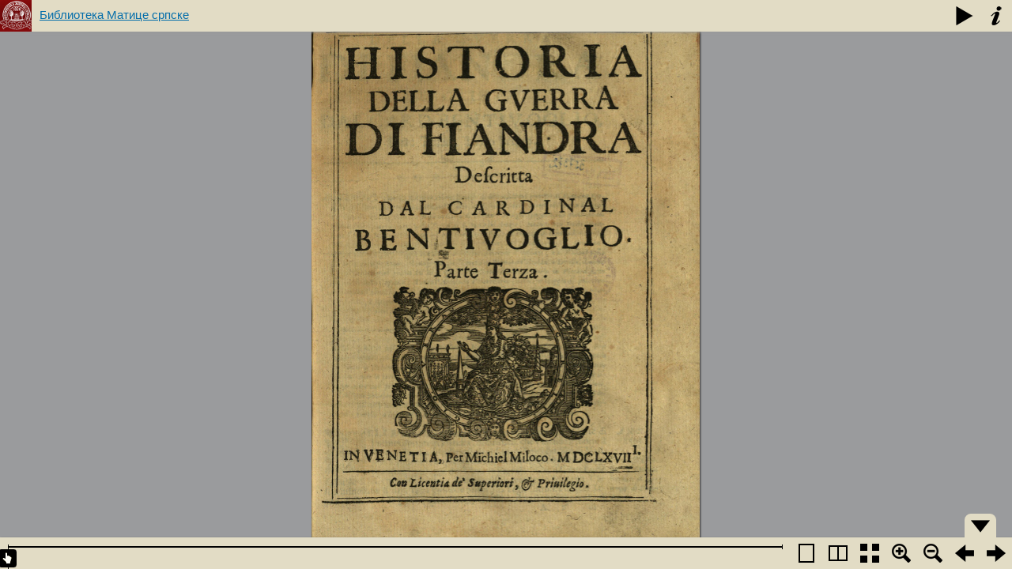

--- FILE ---
content_type: text/html; charset=UTF-8
request_url: http://digital.bms.rs/ebiblioteka/pageFlip/reader/index.php?type=publications&id=5864&m=2
body_size: 854
content:
<script>
	var checkUrl = window.location.href;
	if (checkUrl.indexOf("k=1") > 0) {
		checkUrl = checkUrl.replace('&k=1', '');
		//alert(checkUrl);
		window.location = checkUrl;
	}
</script>


<!DOCTYPE HTML PUBLIC "-//W3C//DTD HTML 4.01//EN" "http://www.w3.org/TR/html4/strict.dtd">

<html>
<head>
    <title>Библиотека Матице српске</title>
		<meta http-equiv="Content-Type" content="text/html; charset=utf-8" />
    <link rel="stylesheet" type="text/css" href="../BookReader/BookReader.css" id="BRCSS"/>
    <!-- Custom CSS overrides -->
    <link rel="stylesheet" type="text/css" href="BookReaderDemo.css"/>

    <script type="text/javascript" src="https://ajax.googleapis.com/ajax/libs/jquery/1.10.1/jquery.js"></script>
    <script type="text/javascript" src="../BookReader/jquery-ui-1.12.0.min.js"></script>
    <script type="text/javascript" src="../BookReader/jquery.browser.min.js"></script>
    <script type="text/javascript" src="../BookReader/dragscrollable.js"></script>
    <script type="text/javascript" src="../BookReader/jquery.colorbox-min.js"></script>
    <script type="text/javascript" src="../BookReader/jquery.ui.ipad.js"></script>
    <script type="text/javascript" src="../BookReader/jquery.bt.min.js"></script>

    <script type="text/javascript" src="../BookReader/BookReader.js.php?id=5864&type=publications"></script>
    
    
</head>
<body style="background-color: #939598;">

<div id="BookReader">Библиотека Матице српске<br/>

    <noscript>
    <p>
        The BookReader requires JavaScript to be enabled. Please check that your browser supports JavaScript and that it is enabled in the browser settings.  You can also try one of the <a href="http://www.archive.org/details/goodytwoshoes00newyiala"> other formats of the book</a>.
    </p>
    </noscript>
</div>


<script type="text/javascript" src="BookReaderJSFalconTech.js.php?type=publications&id=5864&m=2"></script>


</body>
</html>


--- FILE ---
content_type: text/css
request_url: http://digital.bms.rs/ebiblioteka/pageFlip/BookReader/BookReader.css
body_size: 4660
content:
body {
 /* XXX we shouldn't change the body CSS, just within our container */
 background-color: #9A9B9D;  /* Pantone Cool Grey 7 C */
 font-size: 67.5%;
 margin: 0;
 padding: 0;
}
h3 {
  font-size: 20px;
  font-family:  "News Gothic MT","Trebuchet MS",Geneva,Helvetica,sans-serif;
  font-weight: 700;
  color: #dedede;
}
a {
    outline: none;
}
#BookReader {
 position:absolute;
 font-family: arial, sans-serif;
 left:0;
 right:0;
 top:0;
 bottom:0;
}
#BRtoolbar {
    position: relative;
    top: 0;
    left: 0;
    height: 40px;
    padding: 0;
    width: 100%;
    z-index: 100;
    background-color: #e2dcc5;
    -webkit-box-shadow: 0 1px 3px #999;
    /* Shadow here on FF causes scroll bars */
    overflow: hidden;
}
#BRtoolbar .label {
    font-size: 1.1em;
    color: #999;
}
#BRtoolbar a {
    color: #ccc;
    text-decoration: underline;
}
#BRtoolbarbuttons {
    float: right;
}
#BRcontainer {
    top:0;
    bottom:0;
    width:100%;
    z-index: 1;
    overflow-x:auto;
    overflow-y:scroll;
    position:absolute;
    background-color: #9A9B9D;
    _height: expression(documentElement.clientHeight);
}

#BRpageview {
    /* XXX page view div is not being placed correctly */
    background-color: #9A9B9D;
}

.BRpagediv1up {
    overflow:hidden;
    cursor: move;
    background-color: #FEFDEB;
    -webkit-box-shadow: 1px 1px 2px #333;
    -moz-box-shadow: 1px 1px 2px #333;
    box-shadow: 1px 1px 2px #333;
}

.BRpagedivthumb {
    background-color: #FEFDEB;
    overflow:hidden;
    -webkit-box-shadow: 1px 1px 2px #333;
    -moz-box-shadow: 1px 1px 2px #333;
    box-shadow: 1px 1px 2px #333;

}

.BRpagedivthumb a {
    border: 0;
}

.BRpagedivthumb img {
    border: 0;
}

/* Must come after .BRpagedivthumb rules in order to override them */
/*
.BRpagedivthumb_highlight {
    background-color: #9A9B9D;
    overflow:hidden;
}
*/

.BRpagediv2up {
    background-color: rgb(234, 226, 205);
    overflow:hidden;
}

#BRbookcover {
    /* border: 1px solid rgb(68, 25, 17); */
    /* background-color: #663929; */
    position: absolute;
    background-image: url(images/back_pages.png);
    -moz-box-shadow: 1px 0 10px #111;
    -webkit-box-shadow: 1px 0 10px #111;
    box-shadow: 1px 0 10px #111;
    /* -moz-border-radius: 6px; */
    /* -webkit-border-radius: 6px; */
}

.BRpageimage {
    /* Bird Book */
    background-color: #FEFDEB;
}

.BRemptypage {
    background-color: #EFEFEF;
}

/* Disable selection on Firefox and WebKit */
.BRnoselect {
    -moz-user-select: none;
    -webkit-user-select: none;
    -webkit-user-drag: none;
}

.BRleafEdgeR {
    /*
    border-style: solid solid solid none;
    border-color: rgb(51, 51, 34);
    border-width: 1px 1px 1px 0px;
    */
    background: transparent url(images/back_pages.png) repeat scroll 0% 0%;
    position: absolute;
}

.BRleafEdgeL {
    /*
    border-style: solid none solid solid;
    border-color: rgb(51, 51, 34);
    border-width: 1px 0px 1px 1px;
    */
    /* background: transparent url(images/left_edges.png) repeat scroll 0% 0%; */
    background: transparent url(images/back_pages.png) repeat scroll 0% 0%; /* XXXmang replace file */
    position: absolute;
}

.BRleafEdgeTmp {
    border-style: solid none solid solid;
    border-color: rgb(51, 51, 34);
    border-width: 1px 0px 1px 1px;
    /* background: transparent url(images/left_edges.png) repeat scroll 0% 0%; */
    background: transparent url(images/back_pages.png) repeat scroll 0% 0%; /* XXXmang replace file */
    position: absolute;
}

#BRgutter {
    /* border: 1px solid rgb(68, 25, 17); */
    position: absolute;
    z-index: 6;
    background: transparent url(images/booksplit.png) repeat scroll 0% 0%;
}

.BookReaderSearchHilite {
    opacity: 0.20;
    filter: alpha(opacity = 20);
    background-color: #00f;
    position:absolute;
}

.hidden {
  display: none;
}

.BRpageform {
    display: inline;
}
#BRpagenum {
    border: none;
    background-color: #9A9B9D;
    color: #ccc;
    font-family: arial, sans-serif;
    font-size: 12px;
    font-weight: 700;
}
#BRreturn {
    /* display: block; */
    /* float: left; */
    /* margin: 0 10px 0 5px; */
    font-family: "Lucida Grande","Arial",sans-serif;
    color: #333;
    height: 100%;
    line-height: 38px;
}
#BRreturn span {
    font-size: 11px;
    display: block;
    height: 12px;
    padding-top: 3px;
}
#BRreturn a {
    font-size: 15px;
    display: block;
    color: #036daa;
    /* height: 18px; */
    overflow: hidden;
}
.BRicon {
    display: block;
    float: left;
    width: 40px;
    height: 40px;
    padding: 0;
    margin: 0;
    vertical-align: middle;
    border: none;
    cursor: pointer;
    background-color: transparent;
    background-image: url(images/BRicons.png);
    background-repeat: no-repeat;
}

.BRicon.logo {background-position:0 0;}
.BRicon.info {background-position:-40px 0;}
.BRicon.info:hover {background-position:-80px 0;}
.BRicon.share {background-position:-120px 0;}
.BRicon.share:hover {background-position:-160px 0;}
.BRicon.read {background-position:-200px 0;}
.BRicon.read:hover {background-position:-240px 0;}
.BRicon.unread {background-position:-280px 0;}
.BRicon.unread:hover {background-position:-320px 0;}
.BRicon.full {background-position:-360px 0;}
.BRicon.full:hover {background-position:-400px 0;}
.BRicon.book_left {background-position:-440px 0;}
.BRicon.book_left:hover {background-position:-480px 0;}
.BRicon.book_right {background-position:-520px 0;}
.BRicon.book_right:hover {background-position:-560px 0;}
.BRicon.zoom_out {background-position:-600px 0;}
.BRicon.zoom_out:hover {background-position:-640px 0;}
.BRicon.zoom_in {background-position:-680px 0;}
.BRicon.zoom_in:hover {background-position:-720px 0;}
.BRicon.play {background-position:-760px 0;}
.BRicon.play:hover {background-position:-800px 0;}
.BRicon.pause {background-position:-840px 0;}
.BRicon.pause:hover {background-position:-880px 0;}
.BRicon.twopg {background-position:-920px 0;}
.BRicon.twopg:hover {background-position:-960px 0;}
.BRicon.onepg {background-position:-1000px 0;}
.BRicon.onepg:hover {background-position:-1040px 0;}
.BRicon.thumb {background-position:-1080px 0;}
.BRicon.thumb:hover {background-position:-1120px 0;}
.BRicon.fit {background-position:-1160px 0;}
.BRicon.fit:hover {background-position:-1200px 0;}


a.logo {
    display: block;
    float: left;
    width: 40px;
    height: 40px;
    margin: 0px;
    margin-right:10px;
    background: transparent url(/img/logo-header-reader.jpg) no-repeat 0 0;
}
a.popOff {
    position: absolute;
    top: 5px;
    right: 5px;
    width: 24px;
    height: 24px;
    background-image: url(images/BRicons.png);
    background-color: transparent;
    background-repeat: no-repeat;
    background-position: -1050px 0;
}
a.popOff:hover {
    background-position: -1100px 0;
}
a.popOff span {
    position: absolute;
    left: -10000px;
}

form#booksearch {
    float: left;
    margin-right: 10px;
}
form#booksearch input[type=search] {
    min-width: 16em;
    height: 22px;
    line-height: 22px;
    font-family: "Arial", sans-serif;
    font-size: 13px;
    -webkit-appearance: textfield;
    -moz-appearance: textfield;
    appearance: field;
    margin: 9px 0 0 0;
    padding: 0;
    border: 1px inset #ccc;
    outline: none;
}
form#booksearch button {
    width: 30px;
    height: 24px;
    line-height: 24px;
    border: none;
    background-color: #000;
    text-align: center;
    color: #fff;
    font-family: "News Gothic MT","Trebuchet MS",Geneva,Helvetica,sans-serif;
    font-weight: 700;
    font-size: 11px;
    text-transform: uppercase;
    margin: 10px 0 0 5px;
    -webkit-border-radius: 3px;
    -moz-border-radius: 3px;
    border-radius: 3px;
}

.BRlogotype {
    float:left;
    font-weight: bold;
    height: 25px;
    line-height: 25px;
    vertical-align: middle;
}

a.BRwhite               { color: #fff }
a.BRwhite:hover         { text-decoration: none; }
a.BRwhite:visited       { color: #fff }

a.BRblack           { color: #000; }
a.BRblack:hover     { text-decoration: none; }
a.BRblack:visited   { color: #000; }

a.BRgrey           { color: #999; }
a.BRgrey:hover     { text-decoration: none; }
a.BRgrey:visited   { color: #666; }

.BRnavlinks {
    float:right;
    padding: 0 20px 0 0;
    margin: 0;
    height: 25px;
    line-height: 25px;
    vertical-align: middle;
}

/* thumnbail view, from Rebecca's demo */
.BRpdstatus-footer {
    position:absolute;
    height: 65px;
    bottom: 25px;
    width: 100%;
    background-color: #222;
    text-align: right;
    padding: 0px 0px 0px 0px;
}

.BRwidgetlabel {
    color: #919070;
    padding: 8px 8px 4px 8px;
    font-family: verdana, arial, helvetica, sans-serif;
    font-size: 10px;
    float: left;
}

.BRfliparea {
    /* Required to capture mouse on IE */
    background-image: url(images/transparent.png);
}

.BRtwoPagePopUp {
    padding: 6px;
    position: absolute;
    font-family: Arial, sans-serif;
    font-size: 11px;
    color: white;
    background-color: #9A9B9D;
    opacity: 0.85;
    -webkit-border-radius: 4px;
    -moz-border-radius: 4px;
    border-radius: 4px;
    white-space: nowrap;
}

/* COLORBOX POP-UP */

#colorbox, #cboxOverlay, #cboxWrapper{position:absolute; top:0; left:0; z-index:9999;}
#cboxOverlay{position:fixed; width:100%; height:100%;background:#000;opacity:0.75;filter:Alpha(Opacity=75);}
#cboxMiddleLeft, #cboxBottomLeft{clear:left;}
#cboxContent{position:relative;}
#cboxLoadedContent{overflow:visible!important;}
#cboxLoadedContent iframe{display:block;border:0;}
#cboxTitle{margin:0;display:none!important;}
#cboxLoadingOverlay, #cboxLoadingGraphic{position:absolute; top:25px; left:25px; width:100%;}
#cboxPrevious, #cboxNext, #cboxClose, #cboxSlideshow{cursor:pointer;}
#cboxClose{display:none!important;}

#colorBox{}
    #cboxContent{background:#fff;padding:0;border:10px solid #615132;-webkit-border-radius:12px;-moz-border-radius:12px;border-radius:12px;-moz-box-shadow: 1px 3px 10px #000;-webkit-box-shadow: 1px 3px 10px #000;box-shadow: 1px 3px 10px #000;}
        #cboxLoadedContent{background:#fff;margin:0;}
        #cboxLoadingOverlay{background:transparent;}
.BRfloat * {
    margin: 0;
    padding: 0;
}
.BRfloat {
    position: relative;
    background: #fff;
    text-align: left;
    min-width: 600px;
    font-family: "Lucida Grande", "Verdana", "Arial", sans-serif;
    color: #000;
}
.BRfloat a {
    color: #036daa;
}
.BRfloat a:hover {
    color: #35672e;
}
.BRfloat a.title {
    color: #000;
    text-decoration: none;
}
.BRfloat a.title:hover {
    color: #036daa;
    text-decoration: underline;
}
.BRfloatHead {
    background-color: #615132;
    height: 32px;
    line-height: 32px;
    padding: 0 10px 10px 0;
    font-family: "News Gothic MT","Trebuchet MS",Geneva,Helvetica,sans-serif;
    font-size: 3em;
    font-weight: 700;
    color: #fff;
}
.BRfloat a.floatShut {position:absolute;top:0;right:0;display:block;width:32px;height:32px;background-image:url("images/icon_close-pop.png");background-position:0 0;background-repeat:no-repeat;}
.BRfloat a.floatShut:hover {background-position:0 -32px;}
.BRfloat fieldset {
    margin-top: 20px;
    padding: 10px 20px;
    border: none;
}
.BRfloat fieldset.sub {
    margin-top: 0px;
    padding: 10px;
}
.BRfloat fieldset.center {
    text-align: center;
    padding: 10px 20px 30px;
}
.BRfloat label {
    display: block;
    font-weight: 700;
    font-size: 1.6em;
    margin: 5px 0;
}
.BRfloat label.sub {
    display: inline;
    padding: 10px 30px 10px 0;
    font-weight: normal;
    font-size: 1.4em;
    color: #666;
}
.BRfloat input[type=text],
.BRfloat textarea {
    display: block;
    margin-top: 10px;
    width: 570px;
    padding: 3px;
    border: 2px inset;
    font-family: "Lucida Grande", "Verdana", "Arial", sans-serif;
    font-size: 1.4em;
    line-height: 1.5em;
    font-weight: normal;
}
.BRfloat textarea {
    height: 85px;
}
.BRfloat button[type=button] {
    font-size: 2em;
    padding: 5px;
    margin: 0 auto;
}
.BRfloat p {
    width: 575px;
    font-size: 1.6em;
    margin: 20px 20px 0;
}
.BRfloat p.meta {
    font-size: 1.1em;
    color: #748d36;
    margin: 10px 0 0;
}
.shift{
    position:absolute!important;
    left:-10000px!important;
}
.BRfloatBody {
    float: left;
    width: 570px;
    padding: 30px;
    color: #333;
}
.BRfloatCover {
    float: left;
    padding: 0 20px 30px 0;
}

.BRfloatTitle {
    font-size: 1.2em;
}
.BRfloatTitle h2 {
    display: inline;
    font-size: 1.3em;
}
.BRfloatMeta p {
    margin: 0;
    padding: 0;
    font-size: 1.1em;
    line-height: 1.5em;
}
.BRfloatMeta p.moreInfo {
    line-height: 15px;
    margin-top: 30px;
}
.BRfloatMeta p.moreInfo span {
    background: url("images/icon_OL-logo-xs.png") no-repeat;
    display: block;
    float: left;
    width: 26px;
    height: 15px;
}
.BRfloatMeta h3 {
    font-size: 1.1em;
    font-weight: 700;
    line-height: 1.5em;
    margin-top: 30px;
    color: #333;
}
.BRfloatMeta ul.links {
    float: left;
    clear: right;
}
.BRfloatMeta ul.links li {
    list-style-type: none;
    display: block;
    float: left;
    font-size: 1.1em;
    line-height: 1.5em;
}
.BRfloatMeta ul.links li span {
    padding: 0 10px;
}
.BRfloatFoot a, .BRfloatFoot span {
    display: block;
    float: left;
    line-height: 16px;
    margin: 0 0 10px 10px;
}
.BRfloatFoot a.problem {
    background: url("images/icon_alert-xs.png") no-repeat;
    padding-left: 20px;
}
div#BRpage {
    float: right;
    width: 280px;
    padding-left:12px;
    text-align: right;
}
div#BRnav {
    position: fixed;
    bottom: 0;
    left: 0;
    width: 100%;
    height: 40px;
    overflow: visible;
    z-index: 100;
    background-color: #e2dcc5;

    -webkit-box-shadow: 1px 1px 2px #333;
    /* No shadow for FF, to be consistent with toolbar */
    _position:absolute;
    _top: expression(documentElement.scrollTop + documentElement.clientHeight-this.offsetHeight);
}
div#BRnavpos {
    position: relative;
    margin-right: 280px;
    height: 40px;
}
div#BRpager {
    position: relative;
    /* Account for padding around nav line */
    margin-left: 10px;
    margin-right: 10px;
    height: 40px;
}
div#BRslider {
    position: absolute;
    top: 13px;
    height: 27px;
}

/* XXXmang verify correct use of handle class */
#BRpager .ui-slider-handle {
    position: absolute;
    width: 23px;
    height: 27px;
    top: 13px;
    margin-left: -12px; /* Center icon */
    background: url(images/slider.png);
    z-index: 103;
}
#BRpager a {
    text-decoration: none;
}
 /*
  width: 8px;
  height: 14px;
  position: absolute;
  top: -4px;
  background: #478AFF;
  border: solid 1px black;
}
*/

div#BRfiller {
    position: absolute;
    height: 40px;
    width: 10px;
    background-color: #e2dcc5;
    top: 0;
    left: 0;
    z-index: 102;
}
div#slider {
    position: absolute;
    width: 2500px;
    height: 27px;
    top: 0;
    left: -2478px;
    background-color: #000;
    opacity: .1;
    z-index: 101;
}
div#pager {
    position: absolute;
    width: 23px;
    height: 27px;
    top: 0;
    left: 8px;
    background: url(images/slider.png);
    z-index: 103;
}
div#pagenum {
    display: none;
    position: absolute;
    left: 24px;
    top: 4px;
    color: #999;
    font-size: 11px;
    line-height: 19px;
    font-weight: 700;
    padding: 0 5px;
    width: 80px;
    text-align: right;
    background-color: #000;
    font-family: "Lucida Grande", "Arial", sans-serif;
}
div#pagenum span {
    color: #ffa337;
    font-style: italic;
}
div#BRnavline {
    position: relative;
    height: 2px;
    width: auto;
    background-color: #000;
    top: -29px;
    margin: 0 10px;
}
.BRnavend {
    position: absolute;
    top: -2px;
    width: 1px;
    height: 6px;
    background-color: #000;
}
#BRnavleft {
    left: 0;
}
#BRnavright {
    right: 0;
}
div.chapter {
    position: absolute;
    top: -24px; /* Relative to nav line */
    width: 18px;
    margin-left: -9px; /* Center marker triangle */
    height: 27px;
    background: transparent url(images/marker_chap-off.png) no-repeat;
    cursor: pointer;
}
div.chapter.front {
    background: transparent url(images/marker_chap-on.png) no-repeat;
}
div.chapter div.title {
    display: none;
}
div.title span {
    color: #666;
    padding: 0 5px;
}
div.search {
    position: absolute;
    width: 18px;
    margin-left: -9px; /* Center icon */
    height: 27px;
    bottom: 0;  /* Relative to nav line */
    background-color: transparent;
    background-image: url(images/marker_srch-off.png);
    background-repeat: no-repeat;
    cursor: pointer;
}
div.search.front {
    background: transparent url(images/marker_srch-on.png) no-repeat;
}
div.search div.query,div.searchChap div.query {
    display: none;
}
div.query {
    position: relative;
}
div.query strong {
    color: #000;
    font-weight: 700;
}
div.query span {
    font-size: 10px;
    color: #666;
    font-style: italic;
}
div.query div.queryChap {
    position: absolute;
    top: -40px;
    left: -13px;
    width: 256px;
    overflow: hidden;
    text-align: center;
    background: #000;
    padding: 5px 10px;
    color: #fff;
    font-weight: 700;
    font-size: 11px;
}
div.query div.queryChap span {
    color: #666;
    padding: 0 5px;
    font-style: normal;
}
div.search div.pointer {
    position: absolute;
    left: 121px;
    bottom: -14px;
    width: 18px;
    height: 27px;
    background: transparent url(images/marker_srch-on.png) no-repeat;
}
div.searchChap {
    position: absolute;
    top: -13px;
    width: 18px;
    height: 27px;
    background-color: transparent;
    background-image: url(images/marker_srchchap-off.png);
    background-repeat: no-repeat;
    cursor: pointer;
}
div.searchChap.front {
    background-image: url(images/marker_srchchap-on.png);
}
#BRnav .front {
    z-index: 10001;
}
div#BRzoomer {
    position: fixed;
    bottom: 40px;
    right: 0;
    width: 26px;
    height: 190px;
    z-index: 100;
}
div#BRzoompos {
    position: relative;
    width: 26px;
    height: 190px;
    top: 0;
    left: 0;
}
div#BRzoomer button {
    position: absolute;
    left: 0;
    background-color: #e2dcc5;
    width: 26px;
}
div#BRzoomer button:hover {
    background-color: #000;
}
div#BRzoomer .zoom_out {
    top: 0;
    -webkit-border-top-left-radius: 6px;
    -webkit-border-bottom-left-radius: 6px;
    -moz-border-radius-topleft: 6px;
    -moz-border-radius-bottomleft: 6px;
    border-top-left-radius: 6px;
    border-bottom-left-radius: 6px;
    -webkit-box-shadow: 2px 2px 2px #333;
    -moz-box-shadow: 2px 2px 2px #333;
    box-shadow: 2px 2px 2px #333;
}
div#BRzoomer .zoom_in {
    bottom: 0;
    -webkit-border-top-left-radius: 6px;
    -moz-border-radius-topleft: 6px;
    border-top-left-radius: 6px;
}
div#BRzoomcontrol {
    position: relative;
    top: 40px;
    left:3px;
    width: 23px;
    height: 110px;
}
div#BRzoomstrip {
    position: absolute;
    top: 0;
    left: 0;
    width: 23px;
    height: 110px;
    background-color: #000;
    opacity: .1;
}
div#BRzoombtn {
    position: absolute;
    width: 23px;
    height: 23px;
    top: 0;
    left: 0;
    background: url("images/icon_zoomer.png");
}

.BRprogresspopup {
    position: absolute;
    background-color: #e6e4e1;
    border: none!important;
    font-size: 1.5em;
    z-index: 3;
    padding: 20px;
    -moz-border-radius: 8px;
    -webkit-border-radius: 8px;
    border-radius: 8px;
    -moz-box-shadow: 1px 0 3px #000;
    -webkit-box-shadow: 1px 0 3px #000;
    box-shadow: 1px 0 3px #333;
    min-width: 300px;
}

.BRprogressbar {
    background-image: url("images/progressbar.gif");
    background-repeat:no-repeat;
    background-position:center top;
}

.BRnavCntl {
    background-color: #e2dcc5;
    position: absolute;
    right: 20px;
    width: 40px;
    height: 30px;
    cursor: pointer;
}
#BRnavCntlBtm {
    bottom: 40px;
    -moz-border-radius-topright: 8px;
    -webkit-border-top-right-radius: 8px;
    -moz-border-radius-topleft: 8px;
    -webkit-border-top-left-radius: 8px;
}
#BRnavCntlTop {
    top: 40px;
    -moz-border-radius-bottomright: 8px;
    -webkit-border-bottom-right-radius: 8px;
    -moz-border-radius-bottomleft: 8px;
    -webkit-border-bottom-left-radius: 8px;
    display: none;
}
.BRup {
    background-image: url("images/nav_control-up.png");
    background-repeat: no-repeat;
}
.BRdn {
    background-image: url("images/nav_control-dn.png");
    background-repeat: no-repeat;
}
#BRnavCntlBtm.BRup,#BRnavCntlBtm.BRdn {
    background-position: 8px 4px;
}
#BRnavCntlTop.BRup,#BRnavCntlTop.BRdn {
    background-position: 8px 4px;
}


--- FILE ---
content_type: application/x-javascript
request_url: http://digital.bms.rs/ebiblioteka/pageFlip/BookReader/BookReader.js.php?id=5864&type=publications
body_size: 43890
content:

/*
Copyright(c)2008-2009 Internet Archive. Software license AGPL version 3.

This file is part of BookReader.

    BookReader is free software: you can redistribute it and/or modify
    it under the terms of the GNU Affero General Public License as published by
    the Free Software Foundation, either version 3 of the License, or
    (at your option) any later version.

    BookReader is distributed in the hope that it will be useful,
    but WITHOUT ANY WARRANTY; without even the implied warranty of
    MERCHANTABILITY or FITNESS FOR A PARTICULAR PURPOSE.  See the
    GNU Affero General Public License for more details.

    You should have received a copy of the GNU Affero General Public License
    along with BookReader.  If not, see <http://www.gnu.org/licenses/>.

    The BookReader source is hosted at http://github.com/openlibrary/bookreader/

*/

// BookReader()
//______________________________________________________________________________
// After you instantiate this object, you must supply the following
// book-specific functions, before calling init().  Some of these functions
// can just be stubs for simple books.
//  - getPageWidth()
//  - getPageHeight()
//  - getPageURI()
//  - getPageSide()
//  - canRotatePage()
//  - getPageNum()
//  - getSpreadIndices()
// You must also add a numLeafs property before calling init().

function BookReader() {

    // Mode constants
    this.constMode1up = 1;
    this.constMode2up = 2;
    this.constModeThumb = 3;

    this.reduce  = 4;
    this.padding = 10;          // Padding in 1up

    this.mode    = this.constMode1up;
    this.ui = 'full';           // UI mode
    this.uiAutoHide = false;    // Controls whether nav/toolbar will autohide

    // thumbnail mode
    this.thumbWidth = 100; // will be overridden during prepareThumbnailView
    this.thumbRowBuffer = 2; // number of rows to pre-cache out a view
    this.thumbColumns = 6; // default
    this.thumbMaxLoading = 4; // number of thumbnails to load at once
    this.thumbPadding = 10; // spacing between thumbnails
    this.displayedRows=[];

    this.displayedIndices = [];
    //this.indicesToDisplay = [];
    this.imgs = {};
    this.prefetchedImgs = {}; //an object with numeric keys cooresponding to page index

    this.timer     = null;
    this.animating = false;
    this.auto      = false;
    this.autoTimer = null;
    this.flipSpeed = 'fast';

    this.twoPagePopUp = null;
    this.leafEdgeTmp  = null;
    this.embedPopup = null;
    this.printPopup = null;

    this.searchTerm = '';
    this.searchResults = null;

    this.firstIndex = null;

    this.lastDisplayableIndex2up = null;

    // Should be overriden (before init) by custom implmentations.
    this.logoURL = 'http://bms.rs';

    // Base URL for UI images - should be overriden (before init) by
    // custom implementations.
    // $$$ This is the same directory as the images referenced by relative
    //     path in the CSS.  Would be better to automagically find that path.
    this.imagesBaseURL = '/bookreader/images/';


    // Zoom levels
    // $$$ provide finer grained zooming
    /*
    this.reductionFactors = [ {reduce: 0.5, autofit: null},
                              {reduce: 1, autofit: null},
                              {reduce: 2, autofit: null},
                              {reduce: 4, autofit: null},
                              {reduce: 8, autofit: null},
                              {reduce: 16, autofit: null} ];
    */
    /* The autofit code ensures that fit to width and fit to height will be available */
    this.reductionFactors = [ {reduce: 0.5, autofit: null},
                          {reduce: 1, autofit: null},
                          {reduce: 2, autofit: null},
                          {reduce: 3, autofit: null},
                          {reduce: 4, autofit: null},
                          {reduce: 6, autofit: null} ];


    // Object to hold parameters related to 1up mode
    this.onePage = {
        autofit: 'height'                                     // valid values are height, width, none
    };

    // Object to hold parameters related to 2up mode
    this.twoPage = {
        coverInternalPadding: 0, // Width of cover
        coverExternalPadding: 0, // Padding outside of cover
        bookSpineDivWidth: 64,    // Width of book spine  $$$ consider sizing based on book length
        autofit: 'auto'
    };

    // This object/dictionary controls which optional features are enabled
    // XXXmang in progress
    this.features = {
        // search
        // read aloud
        // open library entry
        // table of contents
        // embed/share ui
        // info ui
    };

    // Text-to-Speech params
    this.ttsPlaying     = false;
    this.ttsIndex       = null;  //leaf index
    this.ttsPosition    = -1;    //chunk (paragraph) number
    this.ttsBuffering   = false;
    this.ttsPoller      = null;
    this.ttsFormat      = null;

    // Themes
    this.themes = {
        ia: 'BookReader-ia.css',
        ol: null
    };
    this.default_theme = 'ol';
    this.theme = 'ol';

    return this;
};

(function ($) {
// init()
//______________________________________________________________________________
BookReader.prototype.init = function() {

    var startIndex = undefined;
    this.pageScale = this.reduce; // preserve current reduce

    // Find start index and mode if set in location hash
    var params = {};
    if (window.location.hash) {
        // params explicitly set in URL
        params = this.paramsFromFragment(window.location.hash);
    } else {
        // params not explicitly set, use defaults if we have them
        if ('defaults' in this) {
            params = this.paramsFromFragment(this.defaults);
        }
    }

    // Sanitize/process parameters

    if ( !this.canSwitchToMode( this.mode ) ) {
        this.mode = this.constMode1up;
    }

    if ('undefined' != typeof(params.index)) {
        startIndex = params.index;
    } else if ('undefined' != typeof(params.page)) {
        startIndex = this.getPageIndex(params.page);
    }

    if ('undefined' == typeof(startIndex)) {
        if ('undefined' != typeof(this.titleLeaf)) {
            // title leaf is known - but only use as default if book has a few pages
            if (this.numLeafs > 2) {
                startIndex = this.leafNumToIndex(this.titleLeaf);
            }
        }
    }

    if ('undefined' == typeof(startIndex)) {
        startIndex = 0;
    }

    if ('undefined' != typeof(params.mode)) {
        this.mode = params.mode;
    }

    // Set document title -- may have already been set in enclosing html for
    // search engine visibility
    document.title = this.shortTitle(50);

    $("#BookReader").empty();

    this.initToolbar(this.mode, this.ui); // Build inside of toolbar div
    $("#BookReader").append("<div id='BRcontainer' dir='ltr'></div>");
    $("#BRcontainer").append("<div id='BRpageview'></div>");

    $("#BRcontainer").bind('scroll', this, function(e) {
        e.data.loadLeafs();
    });

    this.setupKeyListeners();
    this.startLocationPolling();

    $(window).bind('resize', this, function(e) {
        //console.log('resize!');

        if (1 == e.data.mode) {
            //console.log('centering 1page view');
            if (e.data.autofit) {
                e.data.resizePageView();
            }
            e.data.centerPageView();
            $('#BRpageview').empty()
            e.data.displayedIndices = [];
            e.data.updateSearchHilites(); //deletes hilights but does not call remove()
            e.data.loadLeafs();
        } else if (3 == e.data.mode){
            e.data.prepareThumbnailView();
        } else {
            //console.log('drawing 2 page view');

            // We only need to prepare again in autofit (size of spread changes)
            if (e.data.twoPage.autofit) {
                e.data.prepareTwoPageView();
            } else {
                // Re-center if the scrollbars have disappeared
                var center = e.data.twoPageGetViewCenter();
                var doRecenter = false;
                if (e.data.twoPage.totalWidth < $('#BRcontainer').prop('clientWidth')) {
                    center.percentageX = 0.5;
                    doRecenter = true;
                }
                if (e.data.twoPage.totalHeight < $('#BRcontainer').prop('clientHeight')) {
                    center.percentageY = 0.5;
                    doRecenter = true;
                }
                if (doRecenter) {
                    e.data.twoPageCenterView(center.percentageX, center.percentageY);
                }
            }
        }
    });

    if (this.protected) {
        $(document).on('contextmenu dragstart', '.BRpagediv1up', function(e) {
            return false;
        });
        $(document).on('contextmenu dragstart', '.BRpageimage', function(e) {
            return false;
        });
        $(document).on('contextmenu dragstart', '.BRpagedivthumb', function(e) {
            return false;
        });
        $('.BRicon.share').hide();
    }

    $('.BRpagediv1up').bind('mousedown', this, function(e) {
        // $$$ the purpose of this is to disable selection of the image (makes it turn blue)
        //     but this also interferes with right-click.  See https://bugs.edge.launchpad.net/gnubook/+bug/362626
        return false;
    });

    // $$$ refactor this so it's enough to set the first index and call preparePageView
    //     (get rid of mode-specific logic at this point)
    if (1 == this.mode) {
        this.firstIndex = startIndex;
        this.prepareOnePageView();
        this.jumpToIndex(startIndex);
    } else if (3 == this.mode) {
        this.firstIndex = startIndex;
        this.prepareThumbnailView();
        this.jumpToIndex(startIndex);
    } else {
        this.displayedIndices=[0];
        this.firstIndex = startIndex;
        this.displayedIndices = [this.firstIndex];
        //console.log('titleLeaf: %d', this.titleLeaf);
        //console.log('displayedIndices: %s', this.displayedIndices);
        this.prepareTwoPageView();
    }

    // Enact other parts of initial params
    this.updateFromParams(params);

    // If we didn't already enable a theme, do it now
    if ('undefined' == typeof(params.theme)) {
        this.updateTheme(this.theme);
    }

    // We init the nav bar after the params processing so that the nav slider knows where
    // it should start (doesn't jump after init)
    if (this.ui == "embed") {
        this.initEmbedNavbar();
    } else {
        this.initNavbar();
    }
    this.bindNavigationHandlers();

    // Set strings in the UI
    this.initUIStrings();

    // Start AJAX request for OL data
    if (this.getOpenLibraryRecord) {
        this.getOpenLibraryRecord(this.gotOpenLibraryRecord);
    }

}

BookReader.prototype.setupKeyListeners = function() {
    var self = this;

    var KEY_PGUP = 33;
    var KEY_PGDOWN = 34;
    var KEY_END = 35;
    var KEY_HOME = 36;

    var KEY_LEFT = 37;
    var KEY_UP = 38;
    var KEY_RIGHT = 39;
    var KEY_DOWN = 40;

    // We use document here instead of window to avoid a bug in jQuery on IE7
    $(document).keydown(function(e) {

        // Keyboard navigation
        if (!self.keyboardNavigationIsDisabled(e)) {
            switch(e.keyCode) {
                case KEY_PGUP:
                case KEY_UP:
                    // In 1up mode page scrolling is handled by browser
                    if (2 == self.mode) {
                        e.preventDefault();
                        self.prev();
                    }
                    break;
                case KEY_DOWN:
                case KEY_PGDOWN:
                    if (2 == self.mode) {
                        e.preventDefault();
                        self.next();
                    }
                    break;
                case KEY_END:
                    e.preventDefault();
                    self.last();
                    break;
                case KEY_HOME:
                    e.preventDefault();
                    self.first();
                    break;
                case KEY_LEFT:
                    if (2 == self.mode) {
                        e.preventDefault();
                        self.left();
                    }
                    break;
                case KEY_RIGHT:
                    if (2 == self.mode) {
                        e.preventDefault();
                        self.right();
                    }
                    break;
            }
        }
    });
}

// drawLeafs()
//______________________________________________________________________________
BookReader.prototype.drawLeafs = function() {
    if (1 == this.mode) {
        this.drawLeafsOnePage();
    } else if (3 == this.mode) {
        this.drawLeafsThumbnail();
    } else {
        this.drawLeafsTwoPage();
    }

}

// bindGestures(jElement)
//______________________________________________________________________________
BookReader.prototype.bindGestures = function(jElement) {

    jElement.unbind('gesturechange').bind('gesturechange', function(e) {
        e.preventDefault();
        if (e.originalEvent.scale > 1.5) {
            br.zoom(1);
        } else if (e.originalEvent.scale < 0.6) {
            br.zoom(-1);
        }
    });
}

BookReader.prototype.setClickHandler2UP = function( element, data, handler) {
    //console.log('setting handler');
    //console.log(element.tagName);

    $(element).unbind('click').bind('click', data, function(e) {
        handler(e);
    });
}

// drawLeafsOnePage()
//______________________________________________________________________________
BookReader.prototype.drawLeafsOnePage = function() {
    //alert('drawing leafs!');
    this.timer = null;
    
    // kavecan izmena
		var kavecanTmpW = this.kavecanImagesWidth;
		var kavecanImgWidth = kavecanTmpW.split(',');
		var kavecanTmpH = this.kavecanImagesHeight;
		var kavecanImgHeight = kavecanTmpH.split(',');


    var scrollTop = $('#BRcontainer').prop('scrollTop');
    var scrollBottom = scrollTop + $('#BRcontainer').height();
    //console.log('top=' + scrollTop + ' bottom='+scrollBottom);

    var indicesToDisplay = [];

    var i;
    var leafTop = 0;
    var leafBottom = 0;
    for (i=0; i<this.numLeafs; i++) {
        var height  = parseInt(this._getPageHeight(i)/this.reduce);

        leafBottom += height;
        //console.log('leafTop = '+leafTop+ ' pageH = ' + this.pageH[i] + 'leafTop>=scrollTop=' + (leafTop>=scrollTop));
        var topInView    = (leafTop >= scrollTop) && (leafTop <= scrollBottom);
        var bottomInView = (leafBottom >= scrollTop) && (leafBottom <= scrollBottom);
        var middleInView = (leafTop <=scrollTop) && (leafBottom>=scrollBottom);
        if (topInView | bottomInView | middleInView) {
            //console.log('displayed: ' + this.displayedIndices);
            //console.log('to display: ' + i);
            indicesToDisplay.push(i);
        }
        leafTop += height +10;
        leafBottom += 10;
    }

    // Based of the pages displayed in the view we set the current index
    // $$$ we should consider the page in the center of the view to be the current one
    var firstIndexToDraw  = indicesToDisplay[0];
    if (firstIndexToDraw != this.firstIndex) {
        this.willChangeToIndex(firstIndexToDraw);
    }
    this.firstIndex = firstIndexToDraw;

    // Update hash, but only if we're currently displaying a leaf
    // Hack that fixes #365790
    if (this.displayedIndices.length > 0) {
        this.updateLocationHash();
    }

    if ((0 != firstIndexToDraw) && (1 < this.reduce)) {
        firstIndexToDraw--;
        indicesToDisplay.unshift(firstIndexToDraw);
    }

    var lastIndexToDraw = indicesToDisplay[indicesToDisplay.length-1];
    if ( ((this.numLeafs-1) != lastIndexToDraw) && (1 < this.reduce) ) {
        indicesToDisplay.push(lastIndexToDraw+1);
    }

    leafTop = 0;
    var i;
    for (i=0; i<firstIndexToDraw; i++) {
        leafTop += parseInt(this._getPageHeight(i)/this.reduce) +10;
    }

    //var viewWidth = $('#BRpageview').width(); //includes scroll bar width
    var viewWidth = $('#BRcontainer').prop('scrollWidth');


    for (i=0; i<indicesToDisplay.length; i++) {
        var index = indicesToDisplay[i];
        var height  = parseInt(this._getPageHeight(index)/this.reduce);

        if (BookReader.util.notInArray(indicesToDisplay[i], this.displayedIndices)) {
            //var width   = parseInt(this._getPageWidth(index)/this.reduce);
            
            // kavecan izmena - definisanje sirine
            var width   = parseInt( kavecanImgWidth[indicesToDisplay[i]] / this.reduce ); 

            
            //console.log("displaying leaf " + indicesToDisplay[i] + ' leafTop=' +leafTop);
            var div = document.createElement("div");
            div.className = 'BRpagediv1up';
            div.id = 'pagediv'+index;
            div.style.position = "absolute";
            $(div).css('top', leafTop + 'px');
            var left = (viewWidth-width)>>1;
            if (left<0) left = 0;
            $(div).css('left', left+'px');
            $(div).css('width', width+'px');
            $(div).css('height', height+'px');
            //$(div).text('loading...');

            $('#BRpageview').append(div);

            var img = document.createElement("img");
            img.src = this._getPageURI(index, this.reduce, 0);
            $(img).addClass('BRnoselect');
            $(img).css('width', width+'px');
            $(img).css('height', height+'px');
            $(div).append(img);

        } else {
            //console.log("not displaying " + indicesToDisplay[i] + ' score=' + jQuery.inArray(indicesToDisplay[i], this.displayedIndices));
        }

        leafTop += height +10;

    }

    for (i=0; i<this.displayedIndices.length; i++) {
        if (BookReader.util.notInArray(this.displayedIndices[i], indicesToDisplay)) {
            var index = this.displayedIndices[i];
            //console.log('Removing leaf ' + index);
            //console.log('id='+'#pagediv'+index+ ' top = ' +$('#pagediv'+index).css('top'));
            $('#pagediv'+index).remove();
        } else {
            //console.log('NOT Removing leaf ' + this.displayedIndices[i]);
        }
    }

    this.displayedIndices = indicesToDisplay.slice();
    this.updateSearchHilites();

    if (null != this.getPageNum(firstIndexToDraw))  {
        $("#BRpagenum").val(this.getPageNum(this.currentIndex()));
    } else {
        $("#BRpagenum").val('');
    }

    this.updateToolbarZoom(this.reduce);

}

// drawLeafsThumbnail()
//______________________________________________________________________________
// If seekIndex is defined, the view will be drawn with that page visible (without any
// animated scrolling)
BookReader.prototype.drawLeafsThumbnail = function( seekIndex ) {
    //alert('drawing leafs!');
    this.timer = null;

    var viewWidth = $('#BRcontainer').prop('scrollWidth') - 20; // width minus buffer

    //console.log('top=' + scrollTop + ' bottom='+scrollBottom);

    var i;
    var leafWidth;
    var leafHeight;
    var rightPos = 0;
    var bottomPos = 0;
    var maxRight = 0;
    var currentRow = 0;
    var leafIndex = 0;
    var leafMap = [];

    var self = this;
    
    
    // kavecan izmena
		var kavecanTmpW = this.kavecanImagesWidth;
		var kavecanImgWidth = kavecanTmpW.split(',');
		var kavecanTmpH = this.kavecanImagesHeight;
		var kavecanImgHeight = kavecanTmpH.split(',');

    
    
    
    // Will be set to top of requested seek index, if set
    var seekTop;

    // Calculate the position of every thumbnail.  $$$ cache instead of calculating on every draw
    for (i=0; i<this.numLeafs; i++) {
        leafWidth = this.thumbWidth;
        if (rightPos + (leafWidth + this.thumbPadding) > viewWidth){
            currentRow++;
            rightPos = 0;
            leafIndex = 0;
        }

        if (leafMap[currentRow]===undefined) { leafMap[currentRow] = {}; }
        if (leafMap[currentRow].leafs===undefined) {
            leafMap[currentRow].leafs = [];
            leafMap[currentRow].height = 0;
            leafMap[currentRow].top = 0;
        }
        leafMap[currentRow].leafs[leafIndex] = {};
        leafMap[currentRow].leafs[leafIndex].num = i;
        leafMap[currentRow].leafs[leafIndex].left = rightPos;

        leafHeight = parseInt((this.getPageHeight(leafMap[currentRow].leafs[leafIndex].num)*this.thumbWidth)/this.getPageWidth(leafMap[currentRow].leafs[leafIndex].num), 10);
        if (leafHeight > leafMap[currentRow].height) {
            leafMap[currentRow].height = leafHeight;
        }
        if (leafIndex===0) { bottomPos += this.thumbPadding + leafMap[currentRow].height; }
        rightPos += leafWidth + this.thumbPadding;
        if (rightPos > maxRight) { maxRight = rightPos; }
        leafIndex++;

        if (i == seekIndex) {
            seekTop = bottomPos - this.thumbPadding - leafMap[currentRow].height;
        }
    }

    // reset the bottom position based on thumbnails
    $('#BRpageview').height(bottomPos);

    var pageViewBuffer = Math.floor(($('#BRcontainer').prop('scrollWidth') - maxRight) / 2) - 14;

    // If seekTop is defined, seeking was requested and target found
    if (typeof(seekTop) != 'undefined') {
        $('#BRcontainer').scrollTop( seekTop );
    }

    var scrollTop = $('#BRcontainer').prop('scrollTop');
    var scrollBottom = scrollTop + $('#BRcontainer').height();

    var leafTop = 0;
    var leafBottom = 0;
    var rowsToDisplay = [];

    // Visible leafs with least/greatest index
    var leastVisible = this.numLeafs - 1;
    var mostVisible = 0;

    // Determine the thumbnails in view
    for (i=0; i<leafMap.length; i++) {
        leafBottom += this.thumbPadding + leafMap[i].height;
        var topInView    = (leafTop >= scrollTop) && (leafTop <= scrollBottom);
        var bottomInView = (leafBottom >= scrollTop) && (leafBottom <= scrollBottom);
        var middleInView = (leafTop <=scrollTop) && (leafBottom>=scrollBottom);
        if (topInView | bottomInView | middleInView) {
            //console.log('row to display: ' + j);
            rowsToDisplay.push(i);
            if (leafMap[i].leafs[0].num < leastVisible) {
                leastVisible = leafMap[i].leafs[0].num;
            }
            if (leafMap[i].leafs[leafMap[i].leafs.length - 1].num > mostVisible) {
                mostVisible = leafMap[i].leafs[leafMap[i].leafs.length - 1].num;
            }
        }
        if (leafTop > leafMap[i].top) { leafMap[i].top = leafTop; }
        leafTop = leafBottom;
    }

    // create a buffer of preloaded rows before and after the visible rows
    var firstRow = rowsToDisplay[0];
    var lastRow = rowsToDisplay[rowsToDisplay.length-1];
    for (i=1; i<this.thumbRowBuffer+1; i++) {
        if (lastRow+i < leafMap.length) { rowsToDisplay.push(lastRow+i); }
    }
    for (i=1; i<this.thumbRowBuffer+1; i++) {
        if (firstRow-i >= 0) { rowsToDisplay.push(firstRow-i); }
    }

    // Create the thumbnail divs and images (lazy loaded)
    var j;
    var row;
    var left;
    var index;
    var div;
    var link;
    var img;
    var page;
    for (i=0; i<rowsToDisplay.length; i++) {
        if (BookReader.util.notInArray(rowsToDisplay[i], this.displayedRows)) {
            row = rowsToDisplay[i];

            for (j=0; j<leafMap[row].leafs.length; j++) {
                index = j;
                leaf = leafMap[row].leafs[j].num;

                leafWidth = this.thumbWidth;
                leafHeight = parseInt((this.getPageHeight(leaf)*this.thumbWidth)/this.getPageWidth(leaf), 10);
                
                
                /* kavecan izmena - definisanje nove dimenzije slike */
                leafWidth = ( Math.floor(kavecanImgWidth[leaf]/(this.getPageWidth(leaf)/this.thumbWidth)) );
                
                leafTop = leafMap[row].top;
                left = leafMap[row].leafs[index].left + pageViewBuffer;
                if ('rl' == this.pageProgression){
                    left = viewWidth - leafWidth - left;
                }

                div = document.createElement("div");
                div.id = 'pagediv'+leaf;
                div.style.position = "absolute";
                div.className = "BRpagedivthumb";

                left += this.thumbPadding;
                $(div).css('top', leafTop + 'px');
                $(div).css('left', left+'px');
                $(div).css('width', leafWidth+'px');
                $(div).css('height', leafHeight+'px');
                //$(div).text('loading...');

                // link to page in single page mode
                link = document.createElement("a");
                $(link).data('leaf', leaf);
                $(link).bind('tap', function(event) {
                    self.firstIndex = $(this).data('leaf');
                    self.switchMode(self.constMode1up);
                    event.preventDefault();
                    event.stopPropagation();
                });
                $(div).append(link);

                $('#BRpageview').append(div);

                img = document.createElement("img");
                var thumbReduce = Math.floor(this.getPageWidth(leaf) / this.thumbWidth);

                $(img).attr('src', this.imagesBaseURL + 'transparent.png')
                    .css({'width': leafWidth+'px', 'height': leafHeight+'px' })
                    .addClass('BRlazyload')
                    // Store the URL of the image that will replace this one
                    .data('srcURL',  this._getPageURI(leaf, thumbReduce));
                $(link).append(img);
                //console.log('displaying thumbnail: ' + leaf);
            }
        }
    }

    // Remove thumbnails that are not to be displayed
    var k;
    for (i=0; i<this.displayedRows.length; i++) {
        if (BookReader.util.notInArray(this.displayedRows[i], rowsToDisplay)) {
            row = this.displayedRows[i];

            // $$$ Safari doesn't like the comprehension
            //var rowLeafs =  [leaf.num for each (leaf in leafMap[row].leafs)];
            //console.log('Removing row ' + row + ' ' + rowLeafs);

            for (k=0; k<leafMap[row].leafs.length; k++) {
                index = leafMap[row].leafs[k].num;
                //console.log('Removing leaf ' + index);
                $('#pagediv'+index).remove();
            }
        } else {
            // var mRow = this.displayedRows[i];
            // var mLeafs = '[' +  [leaf.num for each (leaf in leafMap[mRow].leafs)] + ']';
            // console.log('NOT Removing row ' + mRow + ' ' + mLeafs);
        }
    }

    // Update which page is considered current to make sure a visible page is the current one
    var currentIndex = this.currentIndex();
    // console.log('current ' + currentIndex);
    // console.log('least visible ' + leastVisible + ' most visible ' + mostVisible);
    if (currentIndex < leastVisible) {
        this.willChangeToIndex(leastVisible);
        this.setCurrentIndex(leastVisible);
    } else if (currentIndex > mostVisible) {
        this.willChangeToIndex(mostVisible);
        this.setCurrentIndex(mostVisible);
    }

    this.displayedRows = rowsToDisplay.slice();

    // Update hash, but only if we're currently displaying a leaf
    // Hack that fixes #365790
    if (this.displayedRows.length > 0) {
        this.updateLocationHash();
    }

    // remove previous highlights
    $('.BRpagedivthumb_highlight').removeClass('BRpagedivthumb_highlight');

    // highlight current page
    $('#pagediv'+this.currentIndex()).addClass('BRpagedivthumb_highlight');

    this.lazyLoadThumbnails();

    // Update page number box.  $$$ refactor to function
    if (null !== this.getPageNum(this.currentIndex()))  {
        $("#BRpagenum").val(this.getPageNum(this.currentIndex()));
    } else {
        $("#BRpagenum").val('');
    }

    this.updateToolbarZoom(this.reduce);
}

BookReader.prototype.lazyLoadThumbnails = function() {

    // console.log('lazy load');

    // We check the complete property since load may not be fired if loading from the cache
    $('.BRlazyloading').filter('[complete=true]').removeClass('BRlazyloading');

    var loading = $('.BRlazyloading').length;
    var toLoad = this.thumbMaxLoading - loading;

    // console.log('  ' + loading + ' thumbnails loading');
    // console.log('  this.thumbMaxLoading ' + this.thumbMaxLoading);

    var self = this;

    if (toLoad > 0) {
        // $$$ TODO load those near top (but not beyond) page view first
        $('#BRpageview img.BRlazyload').filter(':lt(' + toLoad + ')').each( function() {
            self.lazyLoadImage(this);
        });
    }
}

BookReader.prototype.lazyLoadImage = function (dummyImage) {
    //console.log(' lazy load started for ' + $(dummyImage).data('srcURL').match('([0-9]{4}).jp2')[1] );

    var img = new Image();
    var self = this;

    $(img)
        .addClass('BRlazyloading')
        .one('load', function() {
            //if (console) { console.log(' onload ' + $(this).attr('src').match('([0-9]{4}).jp2')[1]); };

            $(this).removeClass('BRlazyloading');

            // $$$ Calling lazyLoadThumbnails here was causing stack overflow on IE so
            //     we call the function after a slight delay.  Also the img.complete property
            //     is not yet set in IE8 inside this onload handler
            setTimeout(function() { self.lazyLoadThumbnails(); }, 100);
        })
        .one('error', function() {
            // Remove class so we no longer count as loading
            $(this).removeClass('BRlazyloading');
        })

        //the width set with .attr is ignored by Internet Explorer, causing it to show the image at its original size
        //but with this one line of css, even IE shows the image at the proper size
        .css({
            'width': $(dummyImage).width()+'px',
            'height': $(dummyImage).height()+'px'
        })
        .attr({
            'width': $(dummyImage).width(),
            'height': $(dummyImage).height(),
            'src': $(dummyImage).data('srcURL')
        });

    // replace with the new img
    $(dummyImage).before(img).remove();

    img = null; // tidy up closure
}


// drawLeafsTwoPage()
//______________________________________________________________________________
BookReader.prototype.drawLeafsTwoPage = function() {
	
    // kavecan izmena
		var kavecanTmpW = this.kavecanImagesWidth;
		var kavecanImgWidth = kavecanTmpW.split(',');
		var kavecanTmpH = this.kavecanImagesHeight;
		var kavecanImgHeight = kavecanTmpH.split(',');


    var scrollTop = $('#BRtwopageview').prop('scrollTop');
    var scrollBottom = scrollTop + $('#BRtwopageview').height();

    // $$$ we should use calculated values in this.twoPage (recalc if necessary)

    var indexL = this.twoPage.currentIndexL;

    var heightL  = this._getPageHeight(indexL);
    var widthL   = this._getPageWidth(indexL);

    var leafEdgeWidthL = this.leafEdgeWidth(indexL);
    var leafEdgeWidthR = this.twoPage.edgeWidth - leafEdgeWidthL;
    //var bookCoverDivWidth = this.twoPage.width*2 + 20 + this.twoPage.edgeWidth; // $$$ hardcoded cover width
    var bookCoverDivWidth = this.twoPage.bookCoverDivWidth;
    //console.log(leafEdgeWidthL);

    var middle = this.twoPage.middle; // $$$ getter instead?
    var top = this.twoPageTop();
    var bookCoverDivLeft = this.twoPage.bookCoverDivLeft;

    this.twoPage.scaledWL = this.getPageWidth2UP(indexL);
    this.twoPage.gutter = this.twoPageGutter();

    this.prefetchImg(indexL);
    $(this.prefetchedImgs[indexL]).css({
        position: 'absolute',
        left: this.twoPage.gutter-this.twoPage.scaledWL+'px',
        right: '',
        top:    top+'px',
        height: this.twoPage.height +'px', // $$$ height forced the same for both pages
        width:  this.twoPage.scaledWL + 'px',
        zIndex: 2
    }).appendTo('#BRtwopageview');

    var indexR = this.twoPage.currentIndexR;
    var heightR  = this._getPageHeight(indexR);
    var widthR   = this._getPageWidth(indexR);

    // $$$ should use getwidth2up?
    //var scaledWR = this.twoPage.height*widthR/heightR;
    this.twoPage.scaledWR = this.getPageWidth2UP(indexR);
    this.prefetchImg(indexR);
    $(this.prefetchedImgs[indexR]).css({
        position: 'absolute',
        left:   this.twoPage.gutter+'px',
        right: '',
        top:    top+'px',
        height: this.twoPage.height + 'px', // $$$ height forced the same for both pages
        width:  this.twoPage.scaledWR + 'px',
        zIndex: 2
    }).appendTo('#BRtwopageview');


    this.displayedIndices = [this.twoPage.currentIndexL, this.twoPage.currentIndexR];
    this.setMouseHandlers2UP();
    this.twoPageSetCursor();

    this.updatePageNumBox2UP();
    this.updateToolbarZoom(this.reduce);

    // this.twoPagePlaceFlipAreas();  // No longer used

}

// updatePageNumBox2UP
//______________________________________________________________________________
BookReader.prototype.updatePageNumBox2UP = function() {
    if (null != this.getPageNum(this.twoPage.currentIndexL))  {
        $("#BRpagenum").val(this.getPageNum(this.currentIndex()));
    } else {
        $("#BRpagenum").val('');
    }
    this.updateLocationHash();
}

// loadLeafs()
//______________________________________________________________________________
BookReader.prototype.loadLeafs = function() {


    var self = this;
    if (null == this.timer) {
        this.timer=setTimeout(function(){self.drawLeafs()},250);
    } else {
        clearTimeout(this.timer);
        this.timer=setTimeout(function(){self.drawLeafs()},250);
    }
}

// zoom(direction)
//
// Pass 1 to zoom in, anything else to zoom out
//______________________________________________________________________________
BookReader.prototype.zoom = function(direction) {
    switch (this.mode) {
        case this.constMode1up:
            if (direction == 1) {
                // XXX other cases
                return this.zoom1up('in');
            } else {
                return this.zoom1up('out');
            }

        case this.constMode2up:
            if (direction == 1) {
                // XXX other cases
                return this.zoom2up('in');
            } else {
                return this.zoom2up('out');
            }

        case this.constModeThumb:
            // XXX update zoomThumb for named directions
            return this.zoomThumb(direction);

    }
}

// zoom1up(dir)
//______________________________________________________________________________
BookReader.prototype.zoom1up = function(direction) {

    if (2 == this.mode) {     //can only zoom in 1-page mode
        this.switchMode(1);
        return;
    }

    var reduceFactor = this.nextReduce(this.reduce, direction, this.onePage.reductionFactors);

    if (this.reduce == reduceFactor.reduce) {
        // Already at this level
        return;
    }

    this.reduce = reduceFactor.reduce; // $$$ incorporate into function
    this.onePage.autofit = reduceFactor.autofit;

    this.pageScale = this.reduce; // preserve current reduce
    this.resizePageView();

    $('#BRpageview').empty()
    this.displayedIndices = [];
    this.loadLeafs();

    this.updateToolbarZoom(this.reduce);

    // Recalculate search hilites
    this.removeSearchHilites();
    this.updateSearchHilites();

}

// resizePageView()
//______________________________________________________________________________
BookReader.prototype.resizePageView = function() {

    // $$$ This code assumes 1up mode
    //     e.g. does not preserve position in thumbnail mode
    //     See http://bugs.launchpad.net/bookreader/+bug/552972

    switch (this.mode) {
        case this.constMode1up:
        case this.constMode2up:
            this.resizePageView1up(); // $$$ necessary in non-1up mode?
            break;
        case this.constModeThumb:
            this.prepareThumbnailView( this.currentIndex() );
            break;
        default:
            alert('Resize not implemented for this mode');
    }
}

// Resize the current one page view
BookReader.prototype.resizePageView1up = function() {
    var i;
    var viewHeight = 0;
    //var viewWidth  = $('#BRcontainer').width(); //includes scrollBar
    var viewWidth  = $('#BRcontainer').prop('clientWidth');

    var oldScrollTop  = $('#BRcontainer').prop('scrollTop');
    var oldScrollLeft = $('#BRcontainer').prop('scrollLeft');

    var oldPageViewHeight = $('#BRpageview').height();
    var oldPageViewWidth = $('#BRpageview').width();

    // May have come here after preparing the view, in which case the scrollTop and view height are not set

    var scrollRatio = 0;
    if (oldScrollTop > 0) {
        // We have scrolled - implies view has been set up
        var oldCenterY = this.centerY1up();
        var oldCenterX = this.centerX1up();
        scrollRatio = oldCenterY / oldPageViewHeight;
    } else {
        // Have not scrolled, e.g. because in new container

        // We set the scroll ratio so that the current index will still be considered the
        // current index in drawLeafsOnePage after we create the new view container

        // Make sure this will count as current page after resize
        // console.log('fudging for index ' + this.currentIndex() + ' (page ' + this.getPageNum(this.currentIndex()) + ')');
        var fudgeFactor = (this.getPageHeight(this.currentIndex()) / this.reduce) * 0.6;
        var oldLeafTop = this.onePageGetPageTop(this.currentIndex()) + fudgeFactor;
        var oldViewDimensions = this.onePageCalculateViewDimensions(this.reduce, this.padding);
        scrollRatio = oldLeafTop / oldViewDimensions.height;
    }

    // Recalculate 1up reduction factors
    this.onePageCalculateReductionFactors( $('#BRcontainer').prop('clientWidth'),
                                           $('#BRcontainer').prop('clientHeight') );
    // Update current reduce (if in autofit)
    if (this.onePage.autofit) {
        var reductionFactor = this.nextReduce(this.reduce, this.onePage.autofit, this.onePage.reductionFactors);
        this.reduce = reductionFactor.reduce;
    }

    var viewDimensions = this.onePageCalculateViewDimensions(this.reduce, this.padding);
    $('#BRpageview').height(viewDimensions.height);
    $('#BRpageview').width(viewDimensions.width);

    var newCenterY = scrollRatio*viewDimensions.height;
    var newTop = Math.max(0, Math.floor( newCenterY - $('#BRcontainer').height()/2 ));
    $('#BRcontainer').prop('scrollTop', newTop);

    // We use clientWidth here to avoid miscalculating due to scroll bar
    var newCenterX = oldCenterX * (viewWidth / oldPageViewWidth);
    var newLeft = newCenterX - $('#BRcontainer').prop('clientWidth') / 2;
    newLeft = Math.max(newLeft, 0);
    $('#BRcontainer').prop('scrollLeft', newLeft);
    //console.log('oldCenterX ' + oldCenterX + ' newCenterX ' + newCenterX + ' newLeft ' + newLeft);

    //this.centerPageView();
    this.loadLeafs();

    this.removeSearchHilites();
    this.updateSearchHilites();
}

// Calculate the dimensions for a one page view with images at the given reduce and padding
BookReader.prototype.onePageCalculateViewDimensions = function(reduce, padding) {
    var viewWidth = 0;
    var viewHeight = 0;
    for (i=0; i<this.numLeafs; i++) {
        viewHeight += parseInt(this._getPageHeight(i)/this.reduce) + this.padding;
        var width = parseInt(this._getPageWidth(i)/this.reduce);
        if (width>viewWidth) viewWidth=width;
    }
    return { width: viewWidth, height: viewHeight }
}

// centerX1up()
//______________________________________________________________________________
// Returns the current offset of the viewport center in scaled document coordinates.
BookReader.prototype.centerX1up = function() {
    var centerX;
    if ($('#BRpageview').width() < $('#BRcontainer').prop('clientWidth')) { // fully shown
        centerX = $('#BRpageview').width();
    } else {
        centerX = $('#BRcontainer').prop('scrollLeft') + $('#BRcontainer').prop('clientWidth') / 2;
    }
    centerX = Math.floor(centerX);
    return centerX;
}

// centerY1up()
//______________________________________________________________________________
// Returns the current offset of the viewport center in scaled document coordinates.
BookReader.prototype.centerY1up = function() {
    var centerY = $('#BRcontainer').prop('scrollTop') + $('#BRcontainer').height() / 2;
    return Math.floor(centerY);
}

// centerPageView()
//______________________________________________________________________________
BookReader.prototype.centerPageView = function() {

    var scrollWidth  = $('#BRcontainer').prop('scrollWidth');
    var clientWidth  =  $('#BRcontainer').prop('clientWidth');
    //console.log('sW='+scrollWidth+' cW='+clientWidth);
    if (scrollWidth > clientWidth) {
        $('#BRcontainer').prop('scrollLeft', (scrollWidth-clientWidth)/2);
    }

}

// zoom2up(direction)
//______________________________________________________________________________
BookReader.prototype.zoom2up = function(direction) {

    // Hard stop autoplay
    this.stopFlipAnimations();

    // Recalculate autofit factors
    this.twoPageCalculateReductionFactors();

    // Get new zoom state
    var reductionFactor = this.nextReduce(this.reduce, direction, this.twoPage.reductionFactors);
    if ((this.reduce == reductionFactor.reduce) && (this.twoPage.autofit == reductionFactor.autofit)) {
        // Same zoom
        return;
    }
    this.twoPage.autofit = reductionFactor.autofit;
    this.reduce = reductionFactor.reduce;
    this.pageScale = this.reduce; // preserve current reduce

    // Preserve view center position
    var oldCenter = this.twoPageGetViewCenter();

    // If zooming in, reload imgs.  DOM elements will be removed by prepareTwoPageView
    // $$$ An improvement would be to use the low res image until the larger one is loaded.
    if (1 == direction) {
        for (var img in this.prefetchedImgs) {
            delete this.prefetchedImgs[img];
        }
    }

    // Prepare view with new center to minimize visual glitches
    this.prepareTwoPageView(oldCenter.percentageX, oldCenter.percentageY);
}

BookReader.prototype.zoomThumb = function(direction) {
    var oldColumns = this.thumbColumns;
    switch (direction) {
        case -1:
            this.thumbColumns += 1;
            break;
        case 1:
            this.thumbColumns -= 1;
            break;
    }

    // clamp
    if (this.thumbColumns < 2) {
        this.thumbColumns = 2;
    } else if (this.thumbColumns > 8) {
        this.thumbColumns = 8;
    }

    if (this.thumbColumns != oldColumns) {
        this.prepareThumbnailView();
    }
}

// Returns the width per thumbnail to display the requested number of columns
// Note: #BRpageview must already exist since its width is used to calculate the
//       thumbnail width
BookReader.prototype.getThumbnailWidth = function(thumbnailColumns) {
    var padding = (thumbnailColumns + 1) * this.thumbPadding;
    var width = ($('#BRpageview').width() - padding) / (thumbnailColumns + 0.5); // extra 0.5 is for some space at sides
    return parseInt(width);
}

// quantizeReduce(reduce)
//______________________________________________________________________________
// Quantizes the given reduction factor to closest power of two from set from 12.5% to 200%
BookReader.prototype.quantizeReduce = function(reduce, reductionFactors) {
    var quantized = reductionFactors[0].reduce;
    var distance = Math.abs(reduce - quantized);
    for (var i = 1; i < reductionFactors.length; i++) {
        newDistance = Math.abs(reduce - reductionFactors[i].reduce);
        if (newDistance < distance) {
            distance = newDistance;
            quantized = reductionFactors[i].reduce;
        }
    }

    return quantized;
}

// reductionFactors should be array of sorted reduction factors
// e.g. [ {reduce: 0.25, autofit: null}, {reduce: 0.3, autofit: 'width'}, {reduce: 1, autofit: null} ]
BookReader.prototype.nextReduce = function( currentReduce, direction, reductionFactors ) {

    // XXX add 'closest', to replace quantize function

    if (direction == 'in') {
        var newReduceIndex = 0;

        for (var i = 1; i < reductionFactors.length; i++) {
            if (reductionFactors[i].reduce < currentReduce) {
                newReduceIndex = i;
            }
        }
        return reductionFactors[newReduceIndex];

    } else if (direction == 'out') { // zoom out
        var lastIndex = reductionFactors.length - 1;
        var newReduceIndex = lastIndex;

        for (var i = lastIndex; i >= 0; i--) {
            if (reductionFactors[i].reduce > currentReduce) {
                newReduceIndex = i;
            }
        }
        return reductionFactors[newReduceIndex];
    }

    // Asked for specific autofit mode
    for (var i = 0; i < reductionFactors.length; i++) {
        if (reductionFactors[i].autofit == direction) {
            return reductionFactors[i];
        }
    }

    alert('Could not find reduction factor for direction ' + direction);
    return reductionFactors[0];

}

BookReader.prototype._reduceSort = function(a, b) {
    return a.reduce - b.reduce;
}

// jumpToPage()
//______________________________________________________________________________
// Attempts to jump to page.  Returns true if page could be found, false otherwise.
BookReader.prototype.jumpToPage = function(pageNum) {

    var pageIndex;

    // Check for special "leaf"
    var re = new RegExp('^leaf(\\d+)');
    leafMatch = re.exec(pageNum);
    if (leafMatch) {
        console.log(leafMatch[1]);
        pageIndex = this.leafNumToIndex(parseInt(leafMatch[1],10));
        if (pageIndex === null) {
            pageIndex = undefined; // to match return type of getPageIndex
        }

    } else {
        pageIndex = this.getPageIndex(pageNum);
    }

    if ('undefined' != typeof(pageIndex)) {
        var leafTop = 0;
        var h;
        this.jumpToIndex(pageIndex);
        $('#BRcontainer').prop('scrollTop', leafTop);
        return true;
    }

    // Page not found
    return false;
}

// jumpToIndex()
//______________________________________________________________________________
BookReader.prototype.jumpToIndex = function(index, pageX, pageY) {

    this.willChangeToIndex(index);

    this.ttsStop();

    if (this.constMode2up == this.mode) {
        this.autoStop();

        // By checking against min/max we do nothing if requested index
        // is current
        if (index < Math.min(this.twoPage.currentIndexL, this.twoPage.currentIndexR)) {
            this.flipBackToIndex(index);
        } else if (index > Math.max(this.twoPage.currentIndexL, this.twoPage.currentIndexR)) {
            this.flipFwdToIndex(index);
        }

    } else if (this.constModeThumb == this.mode) {
        var viewWidth = $('#BRcontainer').prop('scrollWidth') - 20; // width minus buffer
        var i;
        var leafWidth = 0;
        var leafHeight = 0;
        var rightPos = 0;
        var bottomPos = 0;
        var rowHeight = 0;
        var leafTop = 0;
        var leafIndex = 0;

        for (i=0; i<(index+1); i++) {
            leafWidth = this.thumbWidth;
            if (rightPos + (leafWidth + this.thumbPadding) > viewWidth){
                rightPos = 0;
                rowHeight = 0;
                leafIndex = 0;
            }

            leafHeight = parseInt((this.getPageHeight(leafIndex)*this.thumbWidth)/this.getPageWidth(leafIndex), 10);
            if (leafHeight > rowHeight) { rowHeight = leafHeight; }
            if (leafIndex==0) { leafTop = bottomPos; }
            if (leafIndex==0) { bottomPos += this.thumbPadding + rowHeight; }
            rightPos += leafWidth + this.thumbPadding;
            leafIndex++;
        }
        this.firstIndex=index;
        if ($('#BRcontainer').prop('scrollTop') == leafTop) {
            this.loadLeafs();
        } else {
            $('#BRcontainer').animate({scrollTop: leafTop },'fast');
        }
    } else {
        // 1up
        var leafTop = this.onePageGetPageTop(index);

        if (pageY) {
            //console.log('pageY ' + pageY);
            var offset = parseInt( (pageY) / this.reduce);
            offset -= $('#BRcontainer').prop('clientHeight') >> 1;
            //console.log( 'jumping to ' + leafTop + ' ' + offset);
            leafTop += offset;
        } else {
            // Show page just a little below the top
            leafTop -= this.padding / 2;
        }

        if (pageX) {
            var offset = parseInt( (pageX) / this.reduce);
            offset -= $('#BRcontainer').prop('clientWidth') >> 1;
            leafLeft += offset;
        } else {
            // Preserve left position
            leafLeft = $('#BRcontainer').scrollLeft();
        }

        //$('#BRcontainer').prop('scrollTop', leafTop);
        $('#BRcontainer').animate({scrollTop: leafTop, scrollLeft: leafLeft },'fast');
    }
}

// switchMode()
//______________________________________________________________________________
BookReader.prototype.switchMode = function(mode) {

    if (mode == this.mode) {
        return;
    }

    if (!this.canSwitchToMode(mode)) {
        return;
    }

    this.autoStop();
    this.ttsStop();
    this.removeSearchHilites();

    this.mode = mode;
    //this.switchToolbarMode(mode);

    // reinstate scale if moving from thumbnail view
    if (this.pageScale != this.reduce) {
        this.reduce = this.pageScale;
    }

    // $$$ TODO preserve center of view when switching between mode
    //     See https://bugs.edge.launchpad.net/gnubook/+bug/416682

    // XXX maybe better to preserve zoom in each mode
    if (1 == mode) {
        this.onePageCalculateReductionFactors( $('#BRcontainer').prop('clientWidth'), $('#BRcontainer').prop('clientHeight'));
        this.reduce = this.quantizeReduce(this.reduce, this.onePage.reductionFactors);
        this.prepareOnePageView();
    } else if (3 == mode) {
        this.reduce = this.quantizeReduce(this.reduce, this.reductionFactors);
        this.prepareThumbnailView();
    } else {
        // $$$ why don't we save autofit?
        // this.twoPage.autofit = null; // Take zoom level from other mode
        this.twoPageCalculateReductionFactors();
        this.reduce = this.quantizeReduce(this.reduce, this.twoPage.reductionFactors);
        this.prepareTwoPageView();
        this.twoPageCenterView(0.5, 0.5); // $$$ TODO preserve center
    }

}

//prepareOnePageView()
//______________________________________________________________________________
BookReader.prototype.prepareOnePageView = function() {

    // var startLeaf = this.displayedIndices[0];
    var startLeaf = this.currentIndex();

    $('#BRcontainer').empty();
    $('#BRcontainer').css({
        overflowY: 'scroll',
        overflowX: 'auto'
    });

    $("#BRcontainer").append("<div id='BRpageview'></div>");

    // Attaches to first child - child must be present
    $('#BRcontainer').dragscrollable();
    this.bindGestures($('#BRcontainer'));

    // $$$ keep select enabled for now since disabling it breaks keyboard
    //     nav in FF 3.6 (https://bugs.edge.launchpad.net/bookreader/+bug/544666)
    // BookReader.util.disableSelect($('#BRpageview'));

    this.resizePageView();

    this.jumpToIndex(startLeaf);
    this.displayedIndices = [];

    this.drawLeafsOnePage();
}

//prepareThumbnailView()
//______________________________________________________________________________
BookReader.prototype.prepareThumbnailView = function() {

    $('#BRcontainer').empty();
    $('#BRcontainer').css({
        overflowY: 'scroll',
        overflowX: 'auto'
    });

    $("#BRcontainer").append("<div id='BRpageview'></div>");

    $('#BRcontainer').dragscrollable();
    this.bindGestures($('#BRcontainer'));

    // $$$ keep select enabled for now since disabling it breaks keyboard
    //     nav in FF 3.6 (https://bugs.edge.launchpad.net/bookreader/+bug/544666)
    // BookReader.util.disableSelect($('#BRpageview'));

    this.thumbWidth = this.getThumbnailWidth(this.thumbColumns);
    this.reduce = this.getPageWidth(0)/this.thumbWidth;

    this.displayedRows = [];

    // Draw leafs with current index directly in view (no animating to the index)
    this.drawLeafsThumbnail( this.currentIndex() );

}

// prepareTwoPageView()
//______________________________________________________________________________
// Some decisions about two page view:
//
// Both pages will be displayed at the same height, even if they were different physical/scanned
// sizes.  This simplifies the animation (from a design as well as technical standpoint).  We
// examine the page aspect ratios (in calculateSpreadSize) and use the page with the most "normal"
// aspect ratio to determine the height.
//
// The two page view div is resized to keep the middle of the book in the middle of the div
// even as the page sizes change.  To e.g. keep the middle of the book in the middle of the BRcontent
// div requires adjusting the offset of BRtwpageview and/or scrolling in BRcontent.
BookReader.prototype.prepareTwoPageView = function(centerPercentageX, centerPercentageY) {
    $('#BRcontainer').empty();
    $('#BRcontainer').css('overflow', 'auto');

    // We want to display two facing pages.  We may be missing
    // one side of the spread because it is the first/last leaf,
    // foldouts, missing pages, etc

    //var targetLeaf = this.displayedIndices[0];
    var targetLeaf = this.firstIndex;

    if (targetLeaf < this.firstDisplayableIndex()) {
        targetLeaf = this.firstDisplayableIndex();
    }

    if (targetLeaf > this.lastDisplayableIndex()) {
        targetLeaf = this.lastDisplayableIndex();
    }

    //this.twoPage.currentIndexL = null;
    //this.twoPage.currentIndexR = null;
    //this.pruneUnusedImgs();

    var currentSpreadIndices = this.getSpreadIndices(targetLeaf);
    this.twoPage.currentIndexL = currentSpreadIndices[0];
    this.twoPage.currentIndexR = currentSpreadIndices[1];
    this.firstIndex = this.twoPage.currentIndexL;

    this.calculateSpreadSize(); //sets twoPage.width, twoPage.height and others

    this.pruneUnusedImgs();
    this.prefetch(); // Preload images or reload if scaling has changed

    //console.dir(this.twoPage);

    // Add the two page view
    // $$$ Can we get everything set up and then append?
    $('#BRcontainer').append('<div id="BRtwopageview"></div>');

    // Attaches to first child, so must come after we add the page view
    //$('#BRcontainer').dragscrollable();
    this.bindGestures($('#BRcontainer'));

    // $$$ calculate first then set
    $('#BRtwopageview').css( {
        height: this.twoPage.totalHeight + 'px',
        width: this.twoPage.totalWidth + 'px',
        position: 'absolute'
        });

    // If there will not be scrollbars (e.g. when zooming out) we center the book
    // since otherwise the book will be stuck off-center
    if (this.twoPage.totalWidth < $('#BRcontainer').prop('clientWidth')) {
        centerPercentageX = 0.5;
    }
    if (this.twoPage.totalHeight < $('#BRcontainer').prop('clientHeight')) {
        centerPercentageY = 0.5;
    }

    this.twoPageCenterView(centerPercentageX, centerPercentageY);

    this.twoPage.coverDiv = document.createElement('div');
    $(this.twoPage.coverDiv).attr('id', 'BRbookcover').css({
        width:  this.twoPage.bookCoverDivWidth + 'px',
        height: this.twoPage.bookCoverDivHeight+'px',
        visibility: 'visible'
    }).appendTo('#BRtwopageview');

    this.leafEdgeR = document.createElement('div');
    this.leafEdgeR.className = 'BRleafEdgeR';
    $(this.leafEdgeR).css({
        width: this.twoPage.leafEdgeWidthR + 'px',
        height: this.twoPage.height + 'px',
        left: this.twoPage.gutter+this.twoPage.scaledWR+'px',
        top: this.twoPage.bookCoverDivTop+this.twoPage.coverInternalPadding+'px'
    }).appendTo('#BRtwopageview');

    this.leafEdgeL = document.createElement('div');
    this.leafEdgeL.className = 'BRleafEdgeL';
    $(this.leafEdgeL).css({
        width: this.twoPage.leafEdgeWidthL + 'px',
        height: this.twoPage.height + 'px',
        left: this.twoPage.bookCoverDivLeft+this.twoPage.coverInternalPadding+'px',
        top: this.twoPage.bookCoverDivTop+this.twoPage.coverInternalPadding+'px'
    }).appendTo('#BRtwopageview');

    div = document.createElement('div');
    $(div).attr('id', 'BRgutter').css({
        width:           this.twoPage.bookSpineDivWidth+'px',
        height:          this.twoPage.bookSpineDivHeight+'px',
        left:            (this.twoPage.gutter - this.twoPage.bookSpineDivWidth*0.5)+'px',
        top:             this.twoPage.bookSpineDivTop+'px'
    }).appendTo('#BRtwopageview');

    var self = this; // for closure

    /* Flip areas no longer used
    this.twoPage.leftFlipArea = document.createElement('div');
    this.twoPage.leftFlipArea.className = 'BRfliparea';
    $(this.twoPage.leftFlipArea).attr('id', 'BRleftflip').css({
        border: '0',
        width:  this.twoPageFlipAreaWidth() + 'px',
        height: this.twoPageFlipAreaHeight() + 'px',
        position: 'absolute',
        left:   this.twoPageLeftFlipAreaLeft() + 'px',
        top:    this.twoPageFlipAreaTop() + 'px',
        cursor: 'w-resize',
        zIndex: 100
    }).click(function(e) {
        self.left();
    }).bind('mousedown', function(e) {
        e.preventDefault();
    }).appendTo('#BRtwopageview');

    this.twoPage.rightFlipArea = document.createElement('div');
    this.twoPage.rightFlipArea.className = 'BRfliparea';
    $(this.twoPage.rightFlipArea).attr('id', 'BRrightflip').css({
        border: '0',
        width:  this.twoPageFlipAreaWidth() + 'px',
        height: this.twoPageFlipAreaHeight() + 'px',
        position: 'absolute',
        left:   this.twoPageRightFlipAreaLeft() + 'px',
        top:    this.twoPageFlipAreaTop() + 'px',
        cursor: 'e-resize',
        zIndex: 100
    }).click(function(e) {
        self.right();
    }).bind('mousedown', function(e) {
        e.preventDefault();
    }).appendTo('#BRtwopageview');
    */

    this.prepareTwoPagePopUp();

    this.displayedIndices = [];

    //this.indicesToDisplay=[firstLeaf, firstLeaf+1];
    //console.log('indicesToDisplay: ' + this.indicesToDisplay[0] + ' ' + this.indicesToDisplay[1]);

    this.drawLeafsTwoPage();
    this.updateToolbarZoom(this.reduce);

    this.prefetch();

    this.removeSearchHilites();
    this.updateSearchHilites();

}

// prepareTwoPagePopUp()
//
// This function prepares the "View Page n" popup that shows while the mouse is
// over the left/right "stack of sheets" edges.  It also binds the mouse
// events for these divs.
//______________________________________________________________________________
BookReader.prototype.prepareTwoPagePopUp = function() {

    this.twoPagePopUp = document.createElement('div');
    this.twoPagePopUp.className = 'BRtwoPagePopUp';
    $(this.twoPagePopUp).css({
        zIndex: '1000'
    }).appendTo('#BRcontainer');
    $(this.twoPagePopUp).hide();

    $(this.leafEdgeL).add(this.leafEdgeR).bind('mouseenter', this, function(e) {
        $(e.data.twoPagePopUp).show();
    });

    $(this.leafEdgeL).add(this.leafEdgeR).bind('mouseleave', this, function(e) {
        $(e.data.twoPagePopUp).hide();
    });

    $(this.leafEdgeL).bind('click', this, function(e) {
        e.data.autoStop();
        e.data.ttsStop();
        var jumpIndex = e.data.jumpIndexForLeftEdgePageX(e.pageX);
        e.data.jumpToIndex(jumpIndex);
    });

    $(this.leafEdgeR).bind('click', this, function(e) {
        e.data.autoStop();
        e.data.ttsStop();
        var jumpIndex = e.data.jumpIndexForRightEdgePageX(e.pageX);
        e.data.jumpToIndex(jumpIndex);
    });

    $(this.leafEdgeR).bind('mousemove', this, function(e) {

        var jumpIndex = e.data.jumpIndexForRightEdgePageX(e.pageX);
        $(e.data.twoPagePopUp).text('View ' + e.data.getPageName(jumpIndex));

        // $$$ TODO: Make sure popup is positioned so that it is in view
        // (https://bugs.edge.launchpad.net/gnubook/+bug/327456)
        $(e.data.twoPagePopUp).css({
            left: e.pageX- $('#BRcontainer').offset().left + $('#BRcontainer').scrollLeft() - 100 + 'px',
            top: e.pageY - $('#BRcontainer').offset().top + $('#BRcontainer').scrollTop() + 'px'
        });
    });

    $(this.leafEdgeL).bind('mousemove', this, function(e) {

        var jumpIndex = e.data.jumpIndexForLeftEdgePageX(e.pageX);
        $(e.data.twoPagePopUp).text('View '+ e.data.getPageName(jumpIndex));

        // $$$ TODO: Make sure popup is positioned so that it is in view
        //           (https://bugs.edge.launchpad.net/gnubook/+bug/327456)
        $(e.data.twoPagePopUp).css({
            left: e.pageX - $('#BRcontainer').offset().left + $('#BRcontainer').scrollLeft() - $(e.data.twoPagePopUp).width() + 100 + 'px',
            top: e.pageY-$('#BRcontainer').offset().top + $('#BRcontainer').scrollTop() + 'px'
        });
    });
}

// calculateSpreadSize()
//______________________________________________________________________________
// Calculates 2-page spread dimensions based on this.twoPage.currentIndexL and
// this.twoPage.currentIndexR
// This function sets this.twoPage.height, twoPage.width

BookReader.prototype.calculateSpreadSize = function() {

    var firstIndex  = this.twoPage.currentIndexL;
    var secondIndex = this.twoPage.currentIndexR;
    //console.log('first page is ' + firstIndex);

    // Calculate page sizes and total leaf width
    var spreadSize;
    if ( this.twoPage.autofit) {
        spreadSize = this.getIdealSpreadSize(firstIndex, secondIndex);
    } else {
        // set based on reduction factor
        spreadSize = this.getSpreadSizeFromReduce(firstIndex, secondIndex, this.reduce);
    }

    // Both pages together
    this.twoPage.height = spreadSize.height;
    this.twoPage.width = spreadSize.width;

    // Individual pages
    this.twoPage.scaledWL = this.getPageWidth2UP(firstIndex);
    this.twoPage.scaledWR = this.getPageWidth2UP(secondIndex);

    // Leaf edges
    this.twoPage.edgeWidth = spreadSize.totalLeafEdgeWidth; // The combined width of both edges
    this.twoPage.leafEdgeWidthL = this.leafEdgeWidth(this.twoPage.currentIndexL);
    this.twoPage.leafEdgeWidthR = this.twoPage.edgeWidth - this.twoPage.leafEdgeWidthL;


    // Book cover
    // The width of the book cover div.  The combined width of both pages, twice the width
    // of the book cover internal padding (2*10) and the page edges
    this.twoPage.bookCoverDivWidth = this.twoPageCoverWidth(this.twoPage.scaledWL + this.twoPage.scaledWR);
    // The height of the book cover div
    this.twoPage.bookCoverDivHeight = this.twoPage.height + 2 * this.twoPage.coverInternalPadding;


    // We calculate the total width and height for the div so that we can make the book
    // spine centered
    var leftGutterOffset = this.gutterOffsetForIndex(firstIndex);
    var leftWidthFromCenter = this.twoPage.scaledWL - leftGutterOffset + this.twoPage.leafEdgeWidthL;
    var rightWidthFromCenter = this.twoPage.scaledWR + leftGutterOffset + this.twoPage.leafEdgeWidthR;
    var largestWidthFromCenter = Math.max( leftWidthFromCenter, rightWidthFromCenter );
    this.twoPage.totalWidth = 2 * (largestWidthFromCenter + this.twoPage.coverInternalPadding + this.twoPage.coverExternalPadding);
    this.twoPage.totalHeight = this.twoPage.height + 2 * (this.twoPage.coverInternalPadding + this.twoPage.coverExternalPadding);

    // We want to minimize the unused space in two-up mode (maximize the amount of page
    // shown).  We give width to the leaf edges and these widths change (though the sum
    // of the two remains constant) as we flip through the book.  With the book
    // cover centered and fixed in the BRcontainer div the page images will meet
    // at the "gutter" which is generally offset from the center.
    this.twoPage.middle = this.twoPage.totalWidth >> 1;
    this.twoPage.gutter = this.twoPage.middle + this.gutterOffsetForIndex(firstIndex);

    // The left edge of the book cover moves depending on the width of the pages
    // $$$ change to getter
    this.twoPage.bookCoverDivLeft = this.twoPage.gutter - this.twoPage.scaledWL - this.twoPage.leafEdgeWidthL - this.twoPage.coverInternalPadding;
    // The top edge of the book cover stays a fixed distance from the top
    this.twoPage.bookCoverDivTop = this.twoPage.coverExternalPadding;

    // Book spine
    this.twoPage.bookSpineDivHeight = this.twoPage.height + 2*this.twoPage.coverInternalPadding;
    this.twoPage.bookSpineDivLeft = this.twoPage.middle - (this.twoPage.bookSpineDivWidth >> 1);
    this.twoPage.bookSpineDivTop = this.twoPage.bookCoverDivTop;


    this.reduce = spreadSize.reduce; // $$$ really set this here?
}

BookReader.prototype.getIdealSpreadSize = function(firstIndex, secondIndex) {
    var ideal = {};

    // We check which page is closest to a "normal" page and use that to set the height
    // for both pages.  This means that foldouts and other odd size pages will be displayed
    // smaller than the nominal zoom amount.
    var canon5Dratio = 1.5;

    var first = {
        height: this._getPageHeight(firstIndex),
        width: this._getPageWidth(firstIndex)
    }

    var second = {
        height: this._getPageHeight(secondIndex),
        width: this._getPageWidth(secondIndex)
    }

    var firstIndexRatio  = first.height / first.width;
    var secondIndexRatio = second.height / second.width;
    //console.log('firstIndexRatio = ' + firstIndexRatio + ' secondIndexRatio = ' + secondIndexRatio);

    var ratio;
    if (Math.abs(firstIndexRatio - canon5Dratio) < Math.abs(secondIndexRatio - canon5Dratio)) {
        ratio = firstIndexRatio;
    } else {
        ratio = secondIndexRatio;
    }

    var totalLeafEdgeWidth = parseInt(this.numLeafs * 0.1);
    var maxLeafEdgeWidth   = parseInt($('#BRcontainer').prop('clientWidth') * 0.1);
    ideal.totalLeafEdgeWidth     = Math.min(totalLeafEdgeWidth, maxLeafEdgeWidth);

    var widthOutsidePages = 2 * (this.twoPage.coverInternalPadding + this.twoPage.coverExternalPadding) + ideal.totalLeafEdgeWidth;
    var heightOutsidePages = 2* (this.twoPage.coverInternalPadding + this.twoPage.coverExternalPadding);

    ideal.width = ($('#BRcontainer').width() - widthOutsidePages) >> 1;
    ideal.width -= 10; // $$$ fudge factor
    ideal.height = $('#BRcontainer').height() - heightOutsidePages;
    ideal.height -= 20; // fudge factor
    //console.log('init idealWidth='+ideal.width+' idealHeight='+ideal.height + ' ratio='+ratio);

    if (ideal.height/ratio <= ideal.width) {
        //use height
        ideal.width = parseInt(ideal.height/ratio);
    } else {
        //use width
        ideal.height = parseInt(ideal.width*ratio);
    }

    // $$$ check this logic with large spreads
    ideal.reduce = ((first.height + second.height) / 2) / ideal.height;

    return ideal;
}

// getSpreadSizeFromReduce()
//______________________________________________________________________________
// Returns the spread size calculated from the reduction factor for the given pages
BookReader.prototype.getSpreadSizeFromReduce = function(firstIndex, secondIndex, reduce) {
    var spreadSize = {};
    // $$$ Scale this based on reduce?
    var totalLeafEdgeWidth = parseInt(this.numLeafs * 0.1);
    var maxLeafEdgeWidth   = parseInt($('#BRcontainer').prop('clientWidth') * 0.1); // $$$ Assumes leaf edge width constant at all zoom levels
    spreadSize.totalLeafEdgeWidth     = Math.min(totalLeafEdgeWidth, maxLeafEdgeWidth);

    // $$$ Possibly incorrect -- we should make height "dominant"
    var nativeWidth = this._getPageWidth(firstIndex) + this._getPageWidth(secondIndex);
    var nativeHeight = this._getPageHeight(firstIndex) + this._getPageHeight(secondIndex);
    spreadSize.height = parseInt( (nativeHeight / 2) / this.reduce );
    spreadSize.width = parseInt( (nativeWidth / 2) / this.reduce );
    spreadSize.reduce = reduce;

    return spreadSize;
}

// twoPageGetAutofitReduce()
//______________________________________________________________________________
// Returns the current ideal reduction factor
BookReader.prototype.twoPageGetAutofitReduce = function() {
    var spreadSize = this.getIdealSpreadSize(this.twoPage.currentIndexL, this.twoPage.currentIndexR);
    return spreadSize.reduce;
}

// twoPageIsZoomedIn
//______________________________________________________________________________
// Returns true if the pages extend past the edge of the view
BookReader.prototype.twoPageIsZoomedIn = function() {
    var autofitReduce = this.twoPageGetAutofitReduce();
    var isZoomedIn = false;
    if (this.twoPage.autofit != 'auto') {
        if (this.reduce < this.twoPageGetAutofitReduce()) {
            isZoomedIn = true;
        }
    }
    return isZoomedIn;
}

BookReader.prototype.onePageGetAutofitWidth = function() {
    var widthPadding = 20;
    return (this.getMedianPageSize().width + 0.0) / ($('#BRcontainer').prop('clientWidth') - widthPadding * 2);
}

BookReader.prototype.onePageGetAutofitHeight = function() {
    return (this.getMedianPageSize().height + 0.0) / ($('#BRcontainer').prop('clientHeight') - this.padding * 2); // make sure a little of adjacent pages show
}

// Returns where the top of the page with given index should be in one page view
BookReader.prototype.onePageGetPageTop = function(index)
{
    var i;
    var leafTop = 0;
    var leafLeft = 0;
    var h;
    for (i=0; i<index; i++) {
        h = parseInt(this._getPageHeight(i)/this.reduce);
        leafTop += h + this.padding;
    }
    return leafTop;
}

BookReader.prototype.getMedianPageSize = function() {
    if (this._medianPageSize) {
        return this._medianPageSize;
    }

    // A little expensive but we just do it once
    var widths = [];
    var heights = [];
    for (var i = 0; i < this.numLeafs; i++) {
        widths.push(this.getPageWidth(i));
        heights.push(this.getPageHeight(i));
    }

    widths.sort();
    heights.sort();

    this._medianPageSize = { width: widths[parseInt(widths.length / 2)], height: heights[parseInt(heights.length / 2)] };
    return this._medianPageSize;
}

// Update the reduction factors for 1up mode given the available width and height.  Recalculates
// the autofit reduction factors.
BookReader.prototype.onePageCalculateReductionFactors = function( width, height ) {
    this.onePage.reductionFactors = this.reductionFactors.concat(
        [
            { reduce: this.onePageGetAutofitWidth(), autofit: 'width' },
            { reduce: this.onePageGetAutofitHeight(), autofit: 'height'}
        ]);
    this.onePage.reductionFactors.sort(this._reduceSort);
}

BookReader.prototype.twoPageCalculateReductionFactors = function() {
    this.twoPage.reductionFactors = this.reductionFactors.concat(
        [
            { reduce: this.getIdealSpreadSize( this.twoPage.currentIndexL, this.twoPage.currentIndexR ).reduce,
              autofit: 'auto' }
        ]);
    this.twoPage.reductionFactors.sort(this._reduceSort);
}

// twoPageSetCursor()
//______________________________________________________________________________
// Set the cursor for two page view
BookReader.prototype.twoPageSetCursor = function() {
    // console.log('setting cursor');
    if ( ($('#BRtwopageview').width() > $('#BRcontainer').prop('clientWidth')) ||
         ($('#BRtwopageview').height() > $('#BRcontainer').prop('clientHeight')) ) {
        $(this.prefetchedImgs[this.twoPage.currentIndexL]).css('cursor','move');
        $(this.prefetchedImgs[this.twoPage.currentIndexR]).css('cursor','move');
    } else {
        $(this.prefetchedImgs[this.twoPage.currentIndexL]).css('cursor','');
        $(this.prefetchedImgs[this.twoPage.currentIndexR]).css('cursor','');
    }
}

// currentIndex()
//______________________________________________________________________________
// Returns the currently active index.
BookReader.prototype.currentIndex = function() {
    // $$$ we should be cleaner with our idea of which index is active in 1up/2up
    if (this.mode == this.constMode1up || this.mode == this.constModeThumb) {
        return this.firstIndex; // $$$ TODO page in center of view would be better
    } else if (this.mode == this.constMode2up) {
        // Only allow indices that are actually present in book
        return BookReader.util.clamp(this.firstIndex, 0, this.numLeafs - 1);
    } else {
        throw 'currentIndex called for unimplemented mode ' + this.mode;
    }
}

// setCurrentIndex(index)
//______________________________________________________________________________
// Sets the idea of current index without triggering other actions such as animation.
// Compare to jumpToIndex which animates to that index
BookReader.prototype.setCurrentIndex = function(index) {
    this.firstIndex = index;
}


// right()
//______________________________________________________________________________
// Flip the right page over onto the left
BookReader.prototype.right = function() {
    if ('rl' != this.pageProgression) {
        // LTR
        this.next();
    } else {
        // RTL
        this.prev();
    }
}

// rightmost()
//______________________________________________________________________________
// Flip to the rightmost page
BookReader.prototype.rightmost = function() {
    if ('rl' != this.pageProgression) {
        this.last();
    } else {
        this.first();
    }
}

// left()
//______________________________________________________________________________
// Flip the left page over onto the right.
BookReader.prototype.left = function() {
    if ('rl' != this.pageProgression) {
        // LTR
        this.prev();
    } else {
        // RTL
        this.next();
    }
}

// leftmost()
//______________________________________________________________________________
// Flip to the leftmost page
BookReader.prototype.leftmost = function() {
    if ('rl' != this.pageProgression) {
        this.first();
    } else {
        this.last();
    }
}

// next()
//______________________________________________________________________________
BookReader.prototype.next = function() {
    if (2 == this.mode) {
        this.autoStop();
        this.flipFwdToIndex(null);
    } else {
        if (this.firstIndex < this.lastDisplayableIndex()) {
            this.jumpToIndex(this.firstIndex+1);
        }
    }
}

// prev()
//______________________________________________________________________________
BookReader.prototype.prev = function() {
    if (2 == this.mode) {
        this.autoStop();
        this.flipBackToIndex(null);
    } else {
        if (this.firstIndex >= 1) {
            this.jumpToIndex(this.firstIndex-1);
        }
    }
}

BookReader.prototype.first = function() {
    this.jumpToIndex(this.firstDisplayableIndex());
}

BookReader.prototype.last = function() {
    this.jumpToIndex(this.lastDisplayableIndex());
}

// scrollDown()
//______________________________________________________________________________
// Scrolls down one screen view
BookReader.prototype.scrollDown = function() {
    if ($.inArray(this.mode, [this.constMode1up, this.constModeThumb]) >= 0) {
        if ( this.mode == this.constMode1up && (this.reduce >= this.onePageGetAutofitHeight()) ) {
            // Whole pages are visible, scroll whole page only
            return this.next();
        }

        $('#BRcontainer').animate(
            { scrollTop: '+=' + this._scrollAmount() + 'px'},
            400, 'easeInOutExpo'
        );
        return true;
    } else {
        return false;
    }
}

// scrollUp()
//______________________________________________________________________________
// Scrolls up one screen view
BookReader.prototype.scrollUp = function() {
    if ($.inArray(this.mode, [this.constMode1up, this.constModeThumb]) >= 0) {
        if ( this.mode == this.constMode1up && (this.reduce >= this.onePageGetAutofitHeight()) ) {
            // Whole pages are visible, scroll whole page only
            return this.prev();
        }

        $('#BRcontainer').animate(
            { scrollTop: '-=' + this._scrollAmount() + 'px'},
            400, 'easeInOutExpo'
        );
        return true;
    } else {
        return false;
    }
}

// _scrollAmount()
//______________________________________________________________________________
// The amount to scroll vertically in integer pixels
BookReader.prototype._scrollAmount = function() {
    if (this.constMode1up == this.mode) {
        // Overlap by % of page size
        return parseInt($('#BRcontainer').prop('clientHeight') - this.getPageHeight(this.currentIndex()) / this.reduce * 0.03);
    }

    return parseInt(0.9 * $('#BRcontainer').prop('clientHeight'));
}


// flipBackToIndex()
//______________________________________________________________________________
// to flip back one spread, pass index=null
BookReader.prototype.flipBackToIndex = function(index) {

    if (1 == this.mode) return;

    var leftIndex = this.twoPage.currentIndexL;

    if (this.animating) return;

    if (null != this.leafEdgeTmp) {
        alert('error: leafEdgeTmp should be null!');
        return;
    }

    if (null == index) {
        index = leftIndex-2;
    }
    //if (index<0) return;

    this.willChangeToIndex(index);

    var previousIndices = this.getSpreadIndices(index);

    if (previousIndices[0] < this.firstDisplayableIndex() || previousIndices[1] < this.firstDisplayableIndex()) {
        return;
    }

    this.animating = true;

    if ('rl' != this.pageProgression) {
        // Assume LTR and we are going backward
        this.prepareFlipLeftToRight(previousIndices[0], previousIndices[1]);
        this.flipLeftToRight(previousIndices[0], previousIndices[1]);
    } else {
        // RTL and going backward
        var gutter = this.prepareFlipRightToLeft(previousIndices[0], previousIndices[1]);
        this.flipRightToLeft(previousIndices[0], previousIndices[1], gutter);
    }
}

// flipLeftToRight()
//______________________________________________________________________________
// Flips the page on the left towards the page on the right
BookReader.prototype.flipLeftToRight = function(newIndexL, newIndexR) {
	
    // kavecan izmena
		var kavecanTmpW = this.kavecanImagesWidth;
		var kavecanImgWidth = kavecanTmpW.split(',');
		var kavecanTmpH = this.kavecanImagesHeight;
		var kavecanImgHeight = kavecanTmpH.split(',');


    var leftLeaf = this.twoPage.currentIndexL;

    var oldLeafEdgeWidthL = this.leafEdgeWidth(this.twoPage.currentIndexL);
    var newLeafEdgeWidthL = this.leafEdgeWidth(newIndexL);
    var leafEdgeTmpW = oldLeafEdgeWidthL - newLeafEdgeWidthL;

    var currWidthL   = this.getPageWidth2UP(leftLeaf);
    var newWidthL    = this.getPageWidth2UP(newIndexL);
    var newWidthR    = this.getPageWidth2UP(newIndexR);

    var top  = this.twoPageTop();
    var gutter = this.twoPage.middle + this.gutterOffsetForIndex(newIndexL);

    //console.log('leftEdgeTmpW ' + leafEdgeTmpW);
    //console.log('  gutter ' + gutter + ', scaledWL ' + scaledWL + ', newLeafEdgeWL ' + newLeafEdgeWidthL);

    //animation strategy:
    // 0. remove search highlight, if any.
    // 1. create a new div, called leafEdgeTmp to represent the leaf edge between the leftmost edge
    //    of the left leaf and where the user clicked in the leaf edge.
    //    Note that if this function was triggered by left() and not a
    //    mouse click, the width of leafEdgeTmp is very small (zero px).
    // 2. animate both leafEdgeTmp to the gutter (without changing its width) and animate
    //    leftLeaf to width=0.
    // 3. When step 2 is finished, animate leafEdgeTmp to right-hand side of new right leaf
    //    (left=gutter+newWidthR) while also animating the new right leaf from width=0 to
    //    its new full width.
    // 4. After step 3 is finished, do the following:
    //      - remove leafEdgeTmp from the dom.
    //      - resize and move the right leaf edge (leafEdgeR) to left=gutter+newWidthR
    //          and width=twoPage.edgeWidth-newLeafEdgeWidthL.
    //      - resize and move the left leaf edge (leafEdgeL) to left=gutter-newWidthL-newLeafEdgeWidthL
    //          and width=newLeafEdgeWidthL.
    //      - resize the back cover (twoPage.coverDiv) to left=gutter-newWidthL-newLeafEdgeWidthL-10
    //          and width=newWidthL+newWidthR+twoPage.edgeWidth+20
    //      - move new left leaf (newIndexL) forward to zindex=2 so it can receive clicks.
    //      - remove old left and right leafs from the dom [pruneUnusedImgs()].
    //      - prefetch new adjacent leafs.
    //      - set up click handlers for both new left and right leafs.
    //      - redraw the search highlight.
    //      - update the pagenum box and the url.


    var leftEdgeTmpLeft = gutter - currWidthL - leafEdgeTmpW;

    this.leafEdgeTmp = document.createElement('div');
    this.leafEdgeTmp.className = 'BRleafEdgeTmp';
    $(this.leafEdgeTmp).css({
        width: leafEdgeTmpW + 'px',
        height: this.twoPage.height + 'px',
        left: leftEdgeTmpLeft + 'px',
        top: top+'px',
        zIndex:1000
    }).appendTo('#BRtwopageview');

    //$(this.leafEdgeL).css('width', newLeafEdgeWidthL+'px');
    $(this.leafEdgeL).css({
        width: newLeafEdgeWidthL+'px',
        left: gutter-currWidthL-newLeafEdgeWidthL+'px'
    });

    // Left gets the offset of the current left leaf from the document
    var left = $(this.prefetchedImgs[leftLeaf]).offset().left;
    // $$$ This seems very similar to the gutter.  May be able to consolidate the logic.
    var right = $('#BRtwopageview').prop('clientWidth')-left-$(this.prefetchedImgs[leftLeaf]).width()+$('#BRtwopageview').offset().left-2+'px';

    // We change the left leaf to right positioning
    // $$$ This causes animation glitches during resize.  See https://bugs.edge.launchpad.net/gnubook/+bug/328327
    $(this.prefetchedImgs[leftLeaf]).css({
        right: right,
        left: ''
    });

    $(this.leafEdgeTmp).animate({left: gutter}, this.flipSpeed, 'easeInSine');
    //$(this.prefetchedImgs[leftLeaf]).animate({width: '0px'}, 'slow', 'easeInSine');

    var self = this;

    this.removeSearchHilites();

    //console.log('animating leafLeaf ' + leftLeaf + ' to 0px');
    $(this.prefetchedImgs[leftLeaf]).animate({width: '0px'}, self.flipSpeed, 'easeInSine', function() {

        //console.log('     and now leafEdgeTmp to left: gutter+newWidthR ' + (gutter + newWidthR));
        $(self.leafEdgeTmp).animate({left: gutter+newWidthR+'px'}, self.flipSpeed, 'easeOutSine');

        $('#BRgutter').css({left: (gutter - self.twoPage.bookSpineDivWidth*0.5)+'px'});

        //console.log('  animating newIndexR ' + newIndexR + ' to ' + newWidthR + ' from ' + $(self.prefetchedImgs[newIndexR]).width());
        $(self.prefetchedImgs[newIndexR]).animate({width: newWidthR+'px'}, self.flipSpeed, 'easeOutSine', function() {
            $(self.prefetchedImgs[newIndexL]).css('zIndex', 2);

            //jquery adds display:block to the element style, which interferes with our print css
            $(self.prefetchedImgs[newIndexL]).css('display', '');
            $(self.prefetchedImgs[newIndexR]).css('display', '');

            $(self.leafEdgeR).css({
                // Moves the right leaf edge
                width: self.twoPage.edgeWidth-newLeafEdgeWidthL+'px',
                left:  gutter+newWidthR+'px'
            });

            $(self.leafEdgeL).css({
                // Moves and resizes the left leaf edge
                width: newLeafEdgeWidthL+'px',
                left:  gutter-newWidthL-newLeafEdgeWidthL+'px'
            });

            // Resizes the brown border div
            $(self.twoPage.coverDiv).css({
                width: self.twoPageCoverWidth(newWidthL+newWidthR)+'px',
                left: gutter-newWidthL-newLeafEdgeWidthL-self.twoPage.coverInternalPadding+'px'
            });

            $(self.leafEdgeTmp).remove();
            self.leafEdgeTmp = null;

            // $$$ TODO refactor with opposite direction flip

            self.twoPage.currentIndexL = newIndexL;
            self.twoPage.currentIndexR = newIndexR;
            self.twoPage.scaledWL = newWidthL;
            self.twoPage.scaledWR = newWidthR;
            self.twoPage.gutter = gutter;

            self.firstIndex = self.twoPage.currentIndexL;
            self.displayedIndices = [newIndexL, newIndexR];
            self.pruneUnusedImgs();
            self.prefetch();
            self.animating = false;

            self.updateSearchHilites2UP();
            self.updatePageNumBox2UP();

            // self.twoPagePlaceFlipAreas(); // No longer used
            self.setMouseHandlers2UP();
            self.twoPageSetCursor();

            if (self.animationFinishedCallback) {
                self.animationFinishedCallback();
                self.animationFinishedCallback = null;
            }
        });
    });

}

// flipFwdToIndex()
//______________________________________________________________________________
// Whether we flip left or right is dependent on the page progression
// to flip forward one spread, pass index=null
BookReader.prototype.flipFwdToIndex = function(index) {

    if (this.animating) return;

    if (null != this.leafEdgeTmp) {
        alert('error: leafEdgeTmp should be null!');
        return;
    }

    if (null == index) {
        index = this.twoPage.currentIndexR+2; // $$$ assumes indices are continuous
    }
    if (index > this.lastDisplayableIndex()) return;

    this.willChangeToIndex(index);

    this.animating = true;

    var nextIndices = this.getSpreadIndices(index);

    //console.log('flipfwd to indices ' + nextIndices[0] + ',' + nextIndices[1]);

    if ('rl' != this.pageProgression) {
        // We did not specify RTL
        var gutter = this.prepareFlipRightToLeft(nextIndices[0], nextIndices[1]);
        this.flipRightToLeft(nextIndices[0], nextIndices[1], gutter);
    } else {
        // RTL
        var gutter = this.prepareFlipLeftToRight(nextIndices[0], nextIndices[1]);
        this.flipLeftToRight(nextIndices[0], nextIndices[1]);
    }
}

/*
 * Put handlers here for when we will navigate to a new page
 */
BookReader.prototype.willChangeToIndex = function(index)
{
    // Update navbar position icon - leads page change animation
    this.updateNavIndex(index);
}

// flipRightToLeft(nextL, nextR, gutter)
// $$$ better not to have to pass gutter in
//______________________________________________________________________________
// Flip from left to right and show the nextL and nextR indices on those sides
BookReader.prototype.flipRightToLeft = function(newIndexL, newIndexR) {
    var oldLeafEdgeWidthL = this.leafEdgeWidth(this.twoPage.currentIndexL);
    var oldLeafEdgeWidthR = this.twoPage.edgeWidth-oldLeafEdgeWidthL;
    var newLeafEdgeWidthL = this.leafEdgeWidth(newIndexL);
    var newLeafEdgeWidthR = this.twoPage.edgeWidth-newLeafEdgeWidthL;

    var leafEdgeTmpW = oldLeafEdgeWidthR - newLeafEdgeWidthR;

    var top = this.twoPageTop();
    var scaledW = this.getPageWidth2UP(this.twoPage.currentIndexR);

    var middle = this.twoPage.middle;
    var gutter = middle + this.gutterOffsetForIndex(newIndexL);

    this.leafEdgeTmp = document.createElement('div');
    this.leafEdgeTmp.className = 'BRleafEdgeTmp';
    $(this.leafEdgeTmp).css({
        width: leafEdgeTmpW + 'px',
        height: this.twoPage.height + 'px',
        left: gutter+scaledW+'px',
        top: top+'px',
        zIndex:1000
    }).appendTo('#BRtwopageview');

    //var scaledWR = this.getPageWidth2UP(newIndexR); // $$$ should be current instead?
    //var scaledWL = this.getPageWidth2UP(newIndexL); // $$$ should be current instead?

    var currWidthL = this.getPageWidth2UP(this.twoPage.currentIndexL);
    var currWidthR = this.getPageWidth2UP(this.twoPage.currentIndexR);
    var newWidthL = this.getPageWidth2UP(newIndexL);
    var newWidthR = this.getPageWidth2UP(newIndexR);

    $(this.leafEdgeR).css({width: newLeafEdgeWidthR+'px', left: gutter+newWidthR+'px' });

    var self = this; // closure-tastic!

    var speed = this.flipSpeed;

    this.removeSearchHilites();

    $(this.leafEdgeTmp).animate({left: gutter}, speed, 'easeInSine');
    $(this.prefetchedImgs[this.twoPage.currentIndexR]).animate({width: '0px'}, speed, 'easeInSine', function() {
        $('#BRgutter').css({left: (gutter - self.twoPage.bookSpineDivWidth*0.5)+'px'});
        $(self.leafEdgeTmp).animate({left: gutter-newWidthL-leafEdgeTmpW+'px'}, speed, 'easeOutSine');
        $(self.prefetchedImgs[newIndexL]).animate({width: newWidthL+'px'}, speed, 'easeOutSine', function() {
            $(self.prefetchedImgs[newIndexR]).css('zIndex', 2);

            //jquery adds display:block to the element style, which interferes with our print css
            $(self.prefetchedImgs[newIndexL]).css('display', '');
            $(self.prefetchedImgs[newIndexR]).css('display', '');

            $(self.leafEdgeL).css({
                width: newLeafEdgeWidthL+'px',
                left: gutter-newWidthL-newLeafEdgeWidthL+'px'
            });

            // Resizes the book cover
            $(self.twoPage.coverDiv).css({
                width: self.twoPageCoverWidth(newWidthL+newWidthR)+'px',
                left: gutter - newWidthL - newLeafEdgeWidthL - self.twoPage.coverInternalPadding + 'px'
            });

            $(self.leafEdgeTmp).remove();
            self.leafEdgeTmp = null;

            self.twoPage.currentIndexL = newIndexL;
            self.twoPage.currentIndexR = newIndexR;
            self.twoPage.scaledWL = newWidthL;
            self.twoPage.scaledWR = newWidthR;
            self.twoPage.gutter = gutter;

            self.firstIndex = self.twoPage.currentIndexL;
            self.displayedIndices = [newIndexL, newIndexR];
            self.pruneUnusedImgs();
            self.prefetch();
            self.animating = false;


            self.updateSearchHilites2UP();
            self.updatePageNumBox2UP();

            // self.twoPagePlaceFlipAreas(); // No longer used
            self.setMouseHandlers2UP();
            self.twoPageSetCursor();

            if (self.animationFinishedCallback) {
                self.animationFinishedCallback();
                self.animationFinishedCallback = null;
            }
        });
    });
}

// setMouseHandlers2UP
//______________________________________________________________________________
BookReader.prototype.setMouseHandlers2UP = function() {
    this.setClickHandler2UP( this.prefetchedImgs[this.twoPage.currentIndexL],
        { self: this },
        function(e) {
            if (e.which == 3) {
                // right click
                if (e.data.self.protected) {
                    return false;
                }
                return true;
            }

             if (! e.data.self.twoPageIsZoomedIn()) {
                e.data.self.ttsStop();
                e.data.self.left();
            }
            e.preventDefault();
        }
    );

    this.setClickHandler2UP( this.prefetchedImgs[this.twoPage.currentIndexR],
        { self: this },
        function(e) {
            if (e.which == 3) {
                // right click
                if (e.data.self.protected) {
                    return false;
                }
                return true;
            }

            if (! e.data.self.twoPageIsZoomedIn()) {
                e.data.self.ttsStop();
                e.data.self.right();
            }
            e.preventDefault();
        }
    );
}

// prefetchImg()
//______________________________________________________________________________
BookReader.prototype.prefetchImg = function(index) {
    var pageURI = this._getPageURI(index);

    // Load image if not loaded or URI has changed (e.g. due to scaling)
    var loadImage = false;
    if (undefined == this.prefetchedImgs[index]) {
        //console.log('no image for ' + index);
        loadImage = true;
    } else if (pageURI != this.prefetchedImgs[index].uri) {
        //console.log('uri changed for ' + index);
        loadImage = true;
    }

    if (loadImage) {
        //console.log('prefetching ' + index);
        var img = document.createElement("img");
        $(img).addClass('BRpageimage').addClass('BRnoselect');
        if (index < 0 || index > (this.numLeafs - 1) ) {
            // Facing page at beginning or end, or beyond
            $(img).addClass('BRemptypage');
        }
        img.src = pageURI;
        img.uri = pageURI; // browser may rewrite src so we stash raw URI here
        this.prefetchedImgs[index] = img;
    }
}


// prepareFlipLeftToRight()
//
//______________________________________________________________________________
//
// Prepare to flip the left page towards the right.  This corresponds to moving
// backward when the page progression is left to right.
BookReader.prototype.prepareFlipLeftToRight = function(prevL, prevR) {

    //console.log('  preparing left->right for ' + prevL + ',' + prevR);

    this.prefetchImg(prevL);
    this.prefetchImg(prevR);
    
    /*
    var height  = this._getPageHeight(prevL);
    var width   = this._getPageWidth(prevL);
    */
    
    // kavecan izmena
		var kavecanTmpW = this.kavecanImagesWidth;
		var kavecanImgWidth = kavecanTmpW.split(',');
		var kavecanTmpH = this.kavecanImagesHeight;
		var kavecanImgHeight = kavecanTmpH.split(',');

    var height  = kavecanImgHeight[prevL];
    var width   = kavecanImgWidth[prevL];

    
    var middle = this.twoPage.middle;
    var top  = this.twoPageTop();
    var scaledW = this.twoPage.height*width/height; // $$$ assumes height of page is dominant

    // The gutter is the dividing line between the left and right pages.
    // It is offset from the middle to create the illusion of thickness to the pages
    var gutter = middle + this.gutterOffsetForIndex(prevL);

    //console.log('    gutter for ' + prevL + ' is ' + gutter);
    //console.log('    prevL.left: ' + (gutter - scaledW) + 'px');
    //console.log('    changing prevL ' + prevL + ' to left: ' + (gutter-scaledW) + ' width: ' + scaledW);

    var leftCSS = {
        position: 'absolute',
        left: gutter-scaledW+'px',
        right: '', // clear right property
        top:    top+'px',
        height: this.twoPage.height,
        width:  scaledW+'px',
        zIndex: 1
    }

    $(this.prefetchedImgs[prevL]).css(leftCSS);

    $('#BRtwopageview').append(this.prefetchedImgs[prevL]);

    //console.log('    changing prevR ' + prevR + ' to left: ' + gutter + ' width: 0');

    var rightCSS = {
        position: 'absolute',
        left:   gutter+'px',
        right: '',
        top:    top+'px',
        height: this.twoPage.height,
        width:  '0',
        zIndex: 2
    }

    $(this.prefetchedImgs[prevR]).css(rightCSS);

    $('#BRtwopageview').append(this.prefetchedImgs[prevR]);

}

// $$$ mang we're adding an extra pixel in the middle.  See https://bugs.edge.launchpad.net/gnubook/+bug/411667
// prepareFlipRightToLeft()
//______________________________________________________________________________
BookReader.prototype.prepareFlipRightToLeft = function(nextL, nextR) {

    //console.log('  preparing left<-right for ' + nextL + ',' + nextR);

    // Prefetch images
    this.prefetchImg(nextL);
    this.prefetchImg(nextR);

    //var height  = this._getPageHeight(nextR);
    //var width   = this._getPageWidth(nextR);
    
    // kavecan izmena
		var kavecanTmpW = this.kavecanImagesWidth;
		var kavecanImgWidth = kavecanTmpW.split(',');
		var kavecanTmpH = this.kavecanImagesHeight;
		var kavecanImgHeight = kavecanTmpH.split(',');

    var height  = kavecanImgHeight[nextR];
    var width   = kavecanImgWidth[nextR];
    
    var middle = this.twoPage.middle;
    var top  = this.twoPageTop();
    var scaledW = this.twoPage.height*width/height;

    var gutter = middle + this.gutterOffsetForIndex(nextL);

    //console.log(' prepareRTL changing nextR ' + nextR + ' to left: ' + gutter);
    $(this.prefetchedImgs[nextR]).css({
        position: 'absolute',
        left:   gutter+'px',
        top:    top+'px',
        height: this.twoPage.height,
        width:  scaledW+'px',
        zIndex: 1
    });

    $('#BRtwopageview').append(this.prefetchedImgs[nextR]);

    height  = this._getPageHeight(nextL);
    width   = this._getPageWidth(nextL);
    scaledW = this.twoPage.height*width/height;

    //console.log(' prepareRTL changing nextL ' + nextL + ' to right: ' + $('#BRcontainer').width()-gutter);
    $(this.prefetchedImgs[nextL]).css({
        position: 'absolute',
        right:   $('#BRtwopageview').prop('clientWidth')-gutter+'px',
        top:    top+'px',
        height: this.twoPage.height,
        width:  0+'px', // Start at 0 width, then grow to the left
        zIndex: 2
    });

    $('#BRtwopageview').append(this.prefetchedImgs[nextL]);

}

// getNextLeafs() -- NOT RTL AWARE
//______________________________________________________________________________
// BookReader.prototype.getNextLeafs = function(o) {
//     //TODO: we might have two left or two right leafs in a row (damaged book)
//     //For now, assume that leafs are contiguous.
//
//     //return [this.twoPage.currentIndexL+2, this.twoPage.currentIndexL+3];
//     o.L = this.twoPage.currentIndexL+2;
//     o.R = this.twoPage.currentIndexL+3;
// }

// getprevLeafs() -- NOT RTL AWARE
//______________________________________________________________________________
// BookReader.prototype.getPrevLeafs = function(o) {
//     //TODO: we might have two left or two right leafs in a row (damaged book)
//     //For now, assume that leafs are contiguous.
//
//     //return [this.twoPage.currentIndexL-2, this.twoPage.currentIndexL-1];
//     o.L = this.twoPage.currentIndexL-2;
//     o.R = this.twoPage.currentIndexL-1;
// }

// pruneUnusedImgs()
//______________________________________________________________________________
BookReader.prototype.pruneUnusedImgs = function() {
    //console.log('current: ' + this.twoPage.currentIndexL + ' ' + this.twoPage.currentIndexR);
    for (var key in this.prefetchedImgs) {
        //console.log('key is ' + key);
        if ((key != this.twoPage.currentIndexL) && (key != this.twoPage.currentIndexR)) {
            //console.log('removing key '+ key);
            $(this.prefetchedImgs[key]).remove();
        }
        if ((key < this.twoPage.currentIndexL-4) || (key > this.twoPage.currentIndexR+4)) {
            //console.log('deleting key '+ key);
            delete this.prefetchedImgs[key];
        }
    }
}

// prefetch()
//______________________________________________________________________________
BookReader.prototype.prefetch = function() {

    // $$$ We should check here if the current indices have finished
    //     loading (with some timeout) before loading more page images
    //     See https://bugs.edge.launchpad.net/bookreader/+bug/511391

    // prefetch visible pages first
    this.prefetchImg(this.twoPage.currentIndexL);
    this.prefetchImg(this.twoPage.currentIndexR);

    var adjacentPagesToLoad = 3;

    var lowCurrent = Math.min(this.twoPage.currentIndexL, this.twoPage.currentIndexR);
    var highCurrent = Math.max(this.twoPage.currentIndexL, this.twoPage.currentIndexR);

    var start = Math.max(lowCurrent - adjacentPagesToLoad, 0);
    var end = Math.min(highCurrent + adjacentPagesToLoad, this.numLeafs - 1);

    // Load images spreading out from current
    for (var i = 1; i <= adjacentPagesToLoad; i++) {
        var goingDown = lowCurrent - i;
        if (goingDown >= start) {
            this.prefetchImg(goingDown);
        }
        var goingUp = highCurrent + i;
        if (goingUp <= end) {
            this.prefetchImg(goingUp);
        }
    }

    /*
    var lim = this.twoPage.currentIndexL-4;
    var i;
    lim = Math.max(lim, 0);
    for (i = lim; i < this.twoPage.currentIndexL; i++) {
        this.prefetchImg(i);
    }

    if (this.numLeafs > (this.twoPage.currentIndexR+1)) {
        lim = Math.min(this.twoPage.currentIndexR+4, this.numLeafs-1);
        for (i=this.twoPage.currentIndexR+1; i<=lim; i++) {
            this.prefetchImg(i);
        }
    }
    */
}

// getPageWidth2UP()
//______________________________________________________________________________
BookReader.prototype.getPageWidth2UP = function(index) {
    // We return the width based on the dominant height
    //var height  = this._getPageHeight(index);
    //var width   = this._getPageWidth(index);
    
    // kavecan izmena
		var kavecanTmpW = this.kavecanImagesWidth;
		var kavecanImgWidth = kavecanTmpW.split(',');
		var kavecanTmpH = this.kavecanImagesHeight;
		var kavecanImgHeight = kavecanTmpH.split(',');

    var height  = kavecanImgHeight[index];
    var width   = kavecanImgWidth[index];

    return Math.floor(this.twoPage.height*width/height); // $$$ we assume width is relative to current spread
}

// search()
//______________________________________________________________________________
BookReader.prototype.search = function(term) {
    //console.log('search called with term=' + term);

    $('#textSrch').blur(); //cause mobile safari to hide the keyboard

    var url = 'https://'+this.server.replace(/:.+/, ''); //remove the port and userdir
    url    += '/fulltext/inside.php?item_id='+this.bookId;
    url    += '&doc='+this.subPrefix;   //TODO: test with subitem
    url    += '&path='+this.bookPath.replace(new RegExp('/'+this.subPrefix+'$'), ''); //remove subPrefix from end of path
    url    += '&q='+escape(term);
    //console.log('search url='+url);

    term = term.replace(/\//g, ' '); // strip slashes, since this goes in the url
    this.searchTerm = term;

    this.removeSearchResults();
    this.showProgressPopup('<img id="searchmarker" src="'+this.imagesBaseURL + 'marker_srch-on.png'+'"> Search results will appear below...');
    $.ajax({url:url, dataType:'jsonp', jsonpCallback:'br.BRSearchCallback'});
}

// BRSearchCallback()
//______________________________________________________________________________
BookReader.prototype.BRSearchCallback = function(results) {
    //console.log('got ' + results.matches.length + ' results');
    br.removeSearchResults();
    br.searchResults = results;
    //console.log(br.searchResults);

    if (results.error) {
        if (/debug/.test(window.location.href)) {
            $(br.popup).html(results.error);
        } else {
            $(br.popup).html('Sorry, there was an error with your search.<br />If the problem persists, please contact us.');
            setTimeout(function(){
                $(br.popup).fadeOut('slow', function() {
                    br.removeProgressPopup();
                })
            }, 4000);
        }
        return;
    } else if (0 == results.matches.length) {
        var errStr  = 'No matches were found.';
        var timeout = 2000;
        if (false === results.indexed) {
            errStr  = "<p>This book hasn't been indexed for searching yet. We've just started indexing it, so search should be available soon. Please try again later. Thanks!</p>";
            timeout = 5000;
        }
        $(br.popup).html(errStr);
        setTimeout(function(){
            $(br.popup).fadeOut('slow', function() {
                br.removeProgressPopup();
            })
        },timeout);
        return;
    }

    var i;
    for (i=0; i<results.matches.length; i++) {
        br.addSearchResult(results.matches[i].text, br.leafNumToIndex(results.matches[i].par[0].page));
    }
    br.updateSearchHilites();
    br.removeProgressPopup();
}


// updateSearchHilites()
//______________________________________________________________________________
BookReader.prototype.updateSearchHilites = function() {
    if (2 == this.mode) {
        this.updateSearchHilites2UP();
    } else {
        this.updateSearchHilites1UP();
    }
}

// showSearchHilites1UP()
//______________________________________________________________________________
BookReader.prototype.updateSearchHilites1UP = function() {
    var results = this.searchResults;
    if (null == results) return;
    var i, j;
    for (i=0; i<results.matches.length; i++) {
        //console.log(results.matches[i].par[0]);
        for (j=0; j<results.matches[i].par[0].boxes.length; j++) {
            var box = results.matches[i].par[0].boxes[j];
            var pageIndex = this.leafNumToIndex(box.page);
            if (jQuery.inArray(pageIndex, this.displayedIndices) >= 0) {
                if (null == box.div) {
                    //create a div for the search highlight, and stash it in the box object
                    box.div = document.createElement('div');
                    $(box.div).prop('className', 'BookReaderSearchHilite').appendTo('#pagediv'+pageIndex);
                }
                $(box.div).css({
                    width:  (box.r-box.l)/this.reduce + 'px',
                    height: (box.b-box.t)/this.reduce + 'px',
                    left:   (box.l)/this.reduce + 'px',
                    top:    (box.t)/this.reduce +'px'
                });
            } else {
                if (null != box.div) {
                    //console.log('removing search highlight div');
                    $(box.div).remove();
                    box.div=null;
                }
            }
        }
    }

}


// twoPageGutter()
//______________________________________________________________________________
// Returns the position of the gutter (line between the page images)
BookReader.prototype.twoPageGutter = function() {
    return this.twoPage.middle + this.gutterOffsetForIndex(this.twoPage.currentIndexL);
}

// twoPageTop()
//______________________________________________________________________________
// Returns the offset for the top of the page images
BookReader.prototype.twoPageTop = function() {
    return this.twoPage.coverExternalPadding + this.twoPage.coverInternalPadding; // $$$ + border?
}

// twoPageCoverWidth()
//______________________________________________________________________________
// Returns the width of the cover div given the total page width
BookReader.prototype.twoPageCoverWidth = function(totalPageWidth) {
    return totalPageWidth + this.twoPage.edgeWidth + 2*this.twoPage.coverInternalPadding;
}

// twoPageGetViewCenter()
//______________________________________________________________________________
// Returns the percentage offset into twopageview div at the center of container div
// { percentageX: float, percentageY: float }
BookReader.prototype.twoPageGetViewCenter = function() {
    var center = {};

    var containerOffset = $('#BRcontainer').offset();
    var viewOffset = $('#BRtwopageview').offset();
    center.percentageX = (containerOffset.left - viewOffset.left + ($('#BRcontainer').prop('clientWidth') >> 1)) / this.twoPage.totalWidth;
    center.percentageY = (containerOffset.top - viewOffset.top + ($('#BRcontainer').prop('clientHeight') >> 1)) / this.twoPage.totalHeight;

    return center;
}

// twoPageCenterView(percentageX, percentageY)
//______________________________________________________________________________
// Centers the point given by percentage from left,top of twopageview
BookReader.prototype.twoPageCenterView = function(percentageX, percentageY) {
    if ('undefined' == typeof(percentageX)) {
        percentageX = 0.5;
    }
    if ('undefined' == typeof(percentageY)) {
        percentageY = 0.5;
    }

    var viewWidth = $('#BRtwopageview').width();
    var containerClientWidth = $('#BRcontainer').prop('clientWidth');
    var intoViewX = percentageX * viewWidth;

    var viewHeight = $('#BRtwopageview').height();
    var containerClientHeight = $('#BRcontainer').prop('clientHeight');
    var intoViewY = percentageY * viewHeight;

    if (viewWidth < containerClientWidth) {
        // Can fit width without scrollbars - center by adjusting offset
        $('#BRtwopageview').css('left', (containerClientWidth >> 1) - intoViewX + 'px');
    } else {
        // Need to scroll to center
        $('#BRtwopageview').css('left', 0);
        $('#BRcontainer').scrollLeft(intoViewX - (containerClientWidth >> 1));
    }

    if (viewHeight < containerClientHeight) {
        // Fits with scrollbars - add offset
        $('#BRtwopageview').css('top', (containerClientHeight >> 1) - intoViewY + 'px');
    } else {
        $('#BRtwopageview').css('top', 0);
        $('#BRcontainer').scrollTop(intoViewY - (containerClientHeight >> 1));
    }
}

// twoPageFlipAreaHeight
//______________________________________________________________________________
// Returns the integer height of the click-to-flip areas at the edges of the book
BookReader.prototype.twoPageFlipAreaHeight = function() {
    return parseInt(this.twoPage.height);
}

// twoPageFlipAreaWidth
//______________________________________________________________________________
// Returns the integer width of the flip areas
BookReader.prototype.twoPageFlipAreaWidth = function() {
    var max = 100; // $$$ TODO base on view width?
    var min = 10;

    var width = this.twoPage.width * 0.15;
    return parseInt(BookReader.util.clamp(width, min, max));
}

// twoPageFlipAreaTop
//______________________________________________________________________________
// Returns integer top offset for flip areas
BookReader.prototype.twoPageFlipAreaTop = function() {
    return parseInt(this.twoPage.bookCoverDivTop + this.twoPage.coverInternalPadding);
}

// twoPageLeftFlipAreaLeft
//______________________________________________________________________________
// Left offset for left flip area
BookReader.prototype.twoPageLeftFlipAreaLeft = function() {
    return parseInt(this.twoPage.gutter - this.twoPage.scaledWL);
}

// twoPageRightFlipAreaLeft
//______________________________________________________________________________
// Left offset for right flip area
BookReader.prototype.twoPageRightFlipAreaLeft = function() {
    return parseInt(this.twoPage.gutter + this.twoPage.scaledWR - this.twoPageFlipAreaWidth());
}

// twoPagePlaceFlipAreas
//______________________________________________________________________________
// Readjusts position of flip areas based on current layout
BookReader.prototype.twoPagePlaceFlipAreas = function() {
    // We don't set top since it shouldn't change relative to view
    $(this.twoPage.leftFlipArea).css({
        left: this.twoPageLeftFlipAreaLeft() + 'px',
        width: this.twoPageFlipAreaWidth() + 'px'
    });
    $(this.twoPage.rightFlipArea).css({
        left: this.twoPageRightFlipAreaLeft() + 'px',
        width: this.twoPageFlipAreaWidth() + 'px'
    });
}

// showSearchHilites2UPNew()
//______________________________________________________________________________
BookReader.prototype.updateSearchHilites2UP = function() {
    //console.log('updateSearchHilites2UP results = ' + this.searchResults);
    var results = this.searchResults;
    if (null == results) return;
    var i, j;
    for (i=0; i<results.matches.length; i++) {
        //console.log(results.matches[i].par[0]);
        //TODO: loop over all par objects
        var pageIndex = this.leafNumToIndex(results.matches[i].par[0].page);
        for (j=0; j<results.matches[i].par[0].boxes.length; j++) {
            var box = results.matches[i].par[0].boxes[j];
            if (jQuery.inArray(pageIndex, this.displayedIndices) >= 0) {
                if (null == box.div) {
                    //create a div for the search highlight, and stash it in the box object
                    box.div = document.createElement('div');
                    $(box.div).prop('className', 'BookReaderSearchHilite').css('zIndex', 3).appendTo('#BRtwopageview');
                    //console.log('appending new div');
                }
                this.setHilightCss2UP(box.div, pageIndex, box.l, box.r, box.t, box.b);
            } else {
                if (null != box.div) {
                    //console.log('removing search highlight div');
                    $(box.div).remove();
                    box.div=null;
                }
            }
        }
    }

}

// setHilightCss2UP()
//______________________________________________________________________________
//position calculation shared between search and text-to-speech functions
BookReader.prototype.setHilightCss2UP = function(div, index, left, right, top, bottom) {

    // We calculate the reduction factor for the specific page because it can be different
    // for each page in the spread
    var height = this._getPageHeight(index);
    var width  = this._getPageWidth(index)
    var reduce = this.twoPage.height/height;
    var scaledW = parseInt(width*reduce);

    var gutter = this.twoPageGutter();
    var pageL;
    if ('L' == this.getPageSide(index)) {
        pageL = gutter-scaledW;
    } else {
        pageL = gutter;
    }
    var pageT  = this.twoPageTop();

    $(div).css({
        width:  (right-left)*reduce + 'px',
        height: (bottom-top)*reduce + 'px',
        left:   pageL+left*reduce + 'px',
        top:    pageT+top*reduce +'px'
    });
}

// removeSearchHilites()
//______________________________________________________________________________
BookReader.prototype.removeSearchHilites = function() {
    var results = this.searchResults;
    if (null == results) return;
    var i, j;
    for (i=0; i<results.matches.length; i++) {
        for (j=0; j<results.matches[i].par[0].boxes.length; j++) {
            var box = results.matches[i].par[0].boxes[j];
            if (null != box.div) {
                $(box.div).remove();
                box.div=null;
            }
        }
    }
}


// printPage
//______________________________________________________________________________
BookReader.prototype.printPage = function() {
    window.open(this.getPrintURI(), 'printpage', 'width=400, height=500, resizable=yes, scrollbars=no, toolbar=no, location=no');
}

// Get print URI from current indices and mode
BookReader.prototype.getPrintURI = function() {
    var indexToPrint;
    if (this.constMode2up == this.mode) {
        indexToPrint = this.twoPage.currentIndexL;
    } else {
        indexToPrint = this.firstIndex; // $$$ the index in the middle of the viewport would make more sense
    }

    var options = 'id=' + this.subPrefix + '&server=' + this.server + '&zip=' + this.zip
        + '&format=' + this.imageFormat + '&file=' + this._getPageFile(indexToPrint)
        + '&width=' + this._getPageWidth(indexToPrint) + '&height=' + this._getPageHeight(indexToPrint);

    if (this.constMode2up == this.mode) {
        options += '&file2=' + this._getPageFile(this.twoPage.currentIndexR) + '&width2=' + this._getPageWidth(this.twoPage.currentIndexR);
        options += '&height2=' + this._getPageHeight(this.twoPage.currentIndexR);
        options += '&title=' + encodeURIComponent(this.shortTitle(50) + ' - Pages ' + this.getPageNum(this.twoPage.currentIndexL) + ', ' + this.getPageNum(this.twoPage.currentIndexR));
    } else {
        options += '&title=' + encodeURIComponent(this.shortTitle(50) + ' - Page ' + this.getPageNum(indexToPrint));
    }

    return '/bookreader/print.php?' + options;
}

// showEmbedCode()
//
// Note: Has been replaced by the share dialog
//______________________________________________________________________________
BookReader.prototype.showEmbedCode = function() {
    if (null != this.embedPopup) { // check if already showing
        return;
    }
    this.autoStop();
    this.ttsStop();

    this.embedPopup = document.createElement("div");
    $(this.embedPopup).css({
        position: 'absolute',
        top:      ($('#BRcontainer').prop('clientHeight')-250)/2 + 'px',
        left:     ($('#BRcontainer').prop('clientWidth')-400)/2 + 'px',
        width:    '400px',
        height:    '250px',
        padding:  '0',
        fontSize: '12px',
        color:    '#333',
        zIndex:   300,
        border: '10px solid #615132',
        backgroundColor: "#fff",
        MozBorderRadius: '8px',
        MozBoxShadow: '0 0 6px #000',
        WebkitBorderRadius: '8px',
        WebkitBoxShadow: '0 0 6px #000'
    }).appendTo('#BookReader');

    htmlStr =  '<h3 style="background:#615132;padding:10px;margin:0 0 10px;color:#fff;">Embed Bookreader</h3>';
    htmlStr += '<textarea rows="2" cols="40" style="margin-left:10px;width:368px;height:40px;color:#333;font-size:12px;border:2px inset #ccc;background:#efefef;padding:2px;-webkit-border-radius:4px;-moz-border-radius:4px;border-radius:4px;">' + this.getEmbedCode() + '</textarea>';
    htmlStr += '<a href="javascript:;" class="popOff" onclick="$(this.parentNode).remove();$(\'.coverUp\').hide();return false" style="color:#999;"><span>Close</span></a>';

    this.embedPopup.innerHTML = htmlStr;
    $('#BookReader').append('<div class="coverUp" style="position:absolute;z-index:299;width:100%;height:100%;background:#000;opacity:.4;filter:alpha(opacity=40);" onclick="$(\'.popped\').hide();$(this).hide();"></div>');
    $(this.embedPopup).find('textarea').click(function() {
        this.select();
    })
    $(this.embedPopup).addClass("popped");
}

// showBookmarkCode()
//______________________________________________________________________________
BookReader.prototype.showBookmarkCode = function() {
    this.bookmarkPopup = document.createElement("div");
    $(this.bookmarkPopup).css({
        position: 'absolute',
        top:      ($('#BRcontainer').prop('clientHeight')-250)/2 + 'px',
        left:     ($('#BRcontainer').prop('clientWidth')-400)/2 + 'px',
        width:    '400px',
        height:    '250px',
        padding:  '0',
        fontSize: '12px',
        color:    '#333',
        zIndex:   300,
        border: '10px solid #615132',
        backgroundColor: "#fff",
        MozBorderRadius: '8px',
        MozBoxShadow: '0 0 6px #000',
        WebkitBorderRadius: '8px',
        WebkitBoxShadow: '0 0 6px #000'
    }).appendTo('#BookReader');

    htmlStr =  '<h3 style="background:#615132;padding:10px;margin:0 0 10px;color:#fff;">Add a bookmark</h3>';
    htmlStr += '<p style="padding:10px;line-height:18px;">You can add a bookmark to any page in any book. If you elect to make your bookmark public, other readers will be able to see it. <em>You must be logged in to your <a href="">Open Library account</a> to add bookmarks.</em></p>';
    htmlStr += '<form name="bookmark" id="bookmark" style="line-height:20px;margin-left:10px;"><label style="padding-bottom"10px;><input type="radio" name="privacy" id="p2" disabled="disabled" checked="checked"/> Make this bookmark public.</label><br/><label style="padding-bottom:10px;"><input type="radio" name="privacy" id="p1" disabled="disabled"/> Keep this bookmark private.</label><br/><br/><button type="submit" style="font-size:20px;" disabled="disabled">Add a bookmark</button></form>';
    htmlStr += '<a href="javascript:;" class="popOff" onclick="$(this.parentNode).remove();$(\'.coverUp\').hide();return false;" style="color:#999;"><span>Close</span></a>';

    this.bookmarkPopup.innerHTML = htmlStr;
    $('#BookReader').append('<div class="coverUp" style="position:absolute;z-index:299;width:100%;height:100%;background:#000;opacity:.4;filter:alpha(opacity=40);" onclick="$(\'.popped\').hide();$(this).hide();"></div>');
    $(this.bookmarkPopup).find('textarea').click(function() {
        this.select();
    })
    $(this.bookmarkPopup).addClass("popped");
}


// autoToggle()
//______________________________________________________________________________
BookReader.prototype.autoToggle = function() {

    this.ttsStop();

    var bComingFrom1up = false;
    if (2 != this.mode) {
        bComingFrom1up = true;
        this.switchMode(2);
    }

    // Change to autofit if book is too large
    if (this.reduce < this.twoPageGetAutofitReduce()) {
        this.zoom2up('auto');
    }

    var self = this;
    if (null == this.autoTimer) {
        this.flipSpeed = 2000;

        // $$$ Draw events currently cause layout problems when they occur during animation.
        //     There is a specific problem when changing from 1-up immediately to autoplay in RTL so
        //     we workaround for now by not triggering immediate animation in that case.
        //     See https://bugs.launchpad.net/gnubook/+bug/328327
        if (('rl' == this.pageProgression) && bComingFrom1up) {
            // don't flip immediately -- wait until timer fires
        } else {
            // flip immediately
            this.flipFwdToIndex();
        }

        $('#BRtoolbar .play').hide();
        $('#BRtoolbar .pause').show();
        this.autoTimer=setInterval(function(){
            if (self.animating) {return;}

            if (Math.max(self.twoPage.currentIndexL, self.twoPage.currentIndexR) >= self.lastDisplayableIndex()) {
                self.flipBackToIndex(1); // $$$ really what we want?
            } else {
                self.flipFwdToIndex();
            }
        },5000);
    } else {
        this.autoStop();
    }
}

// autoStop()
//______________________________________________________________________________
// Stop autoplay mode, allowing animations to finish
BookReader.prototype.autoStop = function() {
    if (null != this.autoTimer) {
        clearInterval(this.autoTimer);
        this.flipSpeed = 'fast';
        $('#BRtoolbar .pause').hide();
        $('#BRtoolbar .play').show();
        this.autoTimer = null;
    }
}

// stopFlipAnimations
//______________________________________________________________________________
// Immediately stop flip animations.  Callbacks are triggered.
BookReader.prototype.stopFlipAnimations = function() {

    this.autoStop(); // Clear timers

    // Stop animation, clear queue, trigger callbacks
    if (this.leafEdgeTmp) {
        $(this.leafEdgeTmp).stop(false, true);
    }
    jQuery.each(this.prefetchedImgs, function() {
        $(this).stop(false, true);
        });

    // And again since animations also queued in callbacks
    if (this.leafEdgeTmp) {
        $(this.leafEdgeTmp).stop(false, true);
    }
    jQuery.each(this.prefetchedImgs, function() {
        $(this).stop(false, true);
        });

}

// keyboardNavigationIsDisabled(event)
//   - returns true if keyboard navigation should be disabled for the event
//______________________________________________________________________________
BookReader.prototype.keyboardNavigationIsDisabled = function(event) {
    if (event.target.tagName == "INPUT") {
        return true;
    }
    return false;
}

// gutterOffsetForIndex
//______________________________________________________________________________
//
// Returns the gutter offset for the spread containing the given index.
// This function supports RTL
BookReader.prototype.gutterOffsetForIndex = function(pindex) {

    // To find the offset of the gutter from the middle we calculate our percentage distance
    // through the book (0..1), remap to (-0.5..0.5) and multiply by the total page edge width
    var offset = parseInt(((pindex / this.numLeafs) - 0.5) * this.twoPage.edgeWidth);

    // But then again for RTL it's the opposite
    if ('rl' == this.pageProgression) {
        offset = -offset;
    }

    return offset;
}

// leafEdgeWidth
//______________________________________________________________________________
// Returns the width of the leaf edge div for the page with index given
BookReader.prototype.leafEdgeWidth = function(pindex) {
    // $$$ could there be single pixel rounding errors for L vs R?
    if ((this.getPageSide(pindex) == 'L') && (this.pageProgression != 'rl')) {
        return parseInt( (pindex/this.numLeafs) * this.twoPage.edgeWidth + 0.5);
    } else {
        return parseInt( (1 - pindex/this.numLeafs) * this.twoPage.edgeWidth + 0.5);
    }
}

// jumpIndexForLeftEdgePageX
//______________________________________________________________________________
// Returns the target jump leaf given a page coordinate (inside the left page edge div)
BookReader.prototype.jumpIndexForLeftEdgePageX = function(pageX) {
    if ('rl' != this.pageProgression) {
        // LTR - flipping backward
        var jumpIndex = this.twoPage.currentIndexL - ($(this.leafEdgeL).offset().left + $(this.leafEdgeL).width() - pageX) * 10;

        // browser may have resized the div due to font size change -- see https://bugs.launchpad.net/gnubook/+bug/333570
        jumpIndex = BookReader.util.clamp(Math.round(jumpIndex), this.firstDisplayableIndex(), this.twoPage.currentIndexL - 2);
        return jumpIndex;

    } else {
        var jumpIndex = this.twoPage.currentIndexL + ($(this.leafEdgeL).offset().left + $(this.leafEdgeL).width() - pageX) * 10;
        jumpIndex = BookReader.util.clamp(Math.round(jumpIndex), this.twoPage.currentIndexL + 2, this.lastDisplayableIndex());
        return jumpIndex;
    }
}

// jumpIndexForRightEdgePageX
//______________________________________________________________________________
// Returns the target jump leaf given a page coordinate (inside the right page edge div)
BookReader.prototype.jumpIndexForRightEdgePageX = function(pageX) {
    if ('rl' != this.pageProgression) {
        // LTR
        var jumpIndex = this.twoPage.currentIndexR + (pageX - $(this.leafEdgeR).offset().left) * 10;
        jumpIndex = BookReader.util.clamp(Math.round(jumpIndex), this.twoPage.currentIndexR + 2, this.lastDisplayableIndex());
        return jumpIndex;
    } else {
        var jumpIndex = this.twoPage.currentIndexR - (pageX - $(this.leafEdgeR).offset().left) * 10;
        jumpIndex = BookReader.util.clamp(Math.round(jumpIndex), this.firstDisplayableIndex(), this.twoPage.currentIndexR - 2);
        return jumpIndex;
    }
}

// initNavbar
//______________________________________________________________________________
// Initialize the navigation bar.
// $$$ this could also add the base elements to the DOM, so disabling the nav bar
//     could be as simple as not calling this function
BookReader.prototype.initNavbar = function() {
    // Setup nav / chapter / search results bar

    $('#BookReader').append(
        '<div id="BRnav">'
        +     '<div id="BRpage">'   // Page turn buttons
        +         '<button class="BRicon onepg"></button>'
        +         '<button class="BRicon twopg"></button>'
        +         '<button class="BRicon thumb"></button>'
        // $$$ not yet implemented
        //+         '<button class="BRicon fit"></button>'
        +         '<button class="BRicon zoom_in"></button>'
        +         '<button class="BRicon zoom_out"></button>'
        +         '<button class="BRicon book_left"></button>'
        +         '<button class="BRicon book_right"></button>'
        +     '</div>'
        +     '<div id="BRnavpos">' // Page slider and nav line
        //+         '<div id="BRfiller"></div>'
        +         '<div id="BRpager"></div>'  // Page slider
        +         '<div id="BRnavline">'      // Nav line with e.g. chapter markers
        +             '<div class="BRnavend" id="BRnavleft"></div>'
        +             '<div class="BRnavend" id="BRnavright"></div>'
        +         '</div>'
        +     '</div>'
        +     '<div id="BRnavCntlBtm" class="BRnavCntl BRdn"></div>'
        + '</div>'
    );

    var self = this;
    $('#BRpager').slider({
        animate: true,
        min: 0,
        max: this.numLeafs - 1,
        value: this.currentIndex()
    })
    .bind('slide', function(event, ui) {
        self.updateNavPageNum(ui.value);
        $("#pagenum").show();
        return true;
    })
    .bind('slidechange', function(event, ui) {
        self.updateNavPageNum(ui.value); // hiding now but will show later
        $("#pagenum").hide();

        // recursion prevention for jumpToIndex
        if ( $(this).data('swallowchange') ) {
            $(this).data('swallowchange', false);
        } else {
            self.jumpToIndex(ui.value);
        }
        return true;
    })
    .hover(function() {
            $("#pagenum").show();
        },function(){
            // XXXmang not triggering on iPad - probably due to touch event translation layer
            $("#pagenum").hide();
        }
    );

    //append icon to handle
    var handleHelper = $('#BRpager .ui-slider-handle')
    .append('<div id="pagenum"><span class="currentpage"></span></div>');
    //.wrap('<div class="ui-handle-helper-parent"></div>').parent(); // XXXmang is this used for hiding the tooltip?

    this.updateNavPageNum(this.currentIndex());

    $("#BRzoombtn").draggable({axis:'y',containment:'parent'});

    /* Initial hiding
        $('#BRtoolbar').delay(3000).animate({top:-40});
        $('#BRnav').delay(3000).animate({bottom:-53});
        changeArrow();
        $('.BRnavCntl').delay(3000).animate({height:'43px'}).delay(1000).animate({opacity:.25},1000);
    */
}

// initEmbedNavbar
//______________________________________________________________________________
// Initialize the navigation bar when embedded
BookReader.prototype.initEmbedNavbar = function() {
    var thisLink = (window.location + '').replace('?ui=embed',''); // IA-specific

    $('#BookReader').append(
        '<div id="BRnav">'
        +   "<span id='BRtoolbarbuttons'>"
        +         '<button class="BRicon full"></button>'
        +         '<button class="BRicon book_left"></button>'
        +         '<button class="BRicon book_right"></button>'
        +   "</span>"
        +   "<span><a class='logo' href='" + this.logoURL + "' 'target='_blank' ></a></span>"
        +   "<span id='BRembedreturn'><a href='" + thisLink + "' target='_blank' ></a></span>"
        + '</div>'
    );
    $('#BRembedreturn a').text(this.bookTitle);
}

BookReader.prototype.updateNavPageNum = function(index) {
    var pageNum = this.getPageNum(index);
    var pageStr;
    if (pageNum[0] == 'n') { // funny index
        pageStr = index + 1 + ' / ' + this.numLeafs; // Accessible index starts at 0 (alas) so we add 1 to make human
    } else {
        pageStr = 'Page ' + pageNum;
    }

    $('#pagenum .currentpage').text(pageStr);
}

/*
 * Update the nav bar display - does not cause navigation.
 */
BookReader.prototype.updateNavIndex = function(index) {
    // We want to update the value, but normally moving the slider
    // triggers jumpToIndex which triggers this method
    $('#BRpager').data('swallowchange', true).slider('value', index);
}

BookReader.prototype.addSearchResult = function(queryString, pageIndex) {
    var pageNumber = this.getPageNum(pageIndex);
    var uiStringSearch = "Search result"; // i18n
    var uiStringPage = "Page"; // i18n

    var percentThrough = BookReader.util.cssPercentage(pageIndex, this.numLeafs - 1);
    var pageDisplayString = '';
    if (pageNumber) {
        pageDisplayString = uiStringPage + ' ' + pageNumber;
    }

    var re = new RegExp('{{{(.+?)}}}', 'g');
    queryString = queryString.replace(re, '<a href="#" onclick="br.jumpToIndex('+pageIndex+'); return false;">$1</a>')

    var marker = $('<div class="search" style="top:'+(-$('#BRcontainer').height())+'px; left:' + percentThrough + ';" title="' + uiStringSearch + '"><div class="query">'
        + queryString + '<span>' + uiStringPage + ' ' + pageNumber + '</span></div>')
    .data({'self': this, 'pageIndex': pageIndex })
    .appendTo('#BRnavline').bt({
        contentSelector: '$(this).find(".query")',
        trigger: 'hover',
        closeWhenOthersOpen: true,
        cssStyles: {
            padding: '12px 14px',
            backgroundColor: '#fff',
            border: '4px solid #e2dcc5',
            fontFamily: '"Lucida Grande","Arial",sans-serif',
            fontSize: '13px',
            //lineHeight: '18px',
            color: '#615132'
        },
        shrinkToFit: false,
        width: '230px',
        padding: 0,
        spikeGirth: 0,
        spikeLength: 0,
        overlap: '22px',
        overlay: false,
        killTitle: false,
        textzIndex: 9999,
        boxzIndex: 9998,
        wrapperzIndex: 9997,
        offsetParent: null,
        positions: ['top'],
        fill: 'white',
        windowMargin: 10,
        strokeWidth: 0,
        cornerRadius: 0,
        centerPointX: 0,
        centerPointY: 0,
        shadow: false
    })
    .hover( function() {
                // remove from other markers then turn on just for this
                // XXX should be done when nav slider moves
                $('.search,.chapter').removeClass('front');
                $(this).addClass('front');
            }, function() {
                $(this).removeClass('front');
            }
    )
    .bind('click', function() {
        $(this).data('self').jumpToIndex($(this).data('pageIndex'));
    });

    $(marker).animate({top:'-25px'}, 'slow');

}

BookReader.prototype.removeSearchResults = function() {
    this.removeSearchHilites(); //be sure to set all box.divs to null
    $('#BRnavpos .search').remove();
}

BookReader.prototype.addChapter = function(chapterTitle, pageNumber, pageIndex) {
    var uiStringPage = 'Page'; // i18n

    var percentThrough = BookReader.util.cssPercentage(pageIndex, this.numLeafs - 1);

    $('<div class="chapter" style="left:' + percentThrough + ';"><div class="title">'
        + chapterTitle + '<span>|</span> ' + uiStringPage + ' ' + pageNumber + '</div></div>')
    .appendTo('#BRnavline')
    .data({'self': this, 'pageIndex': pageIndex })
    .bt({
        contentSelector: '$(this).find(".title")',
        trigger: 'hover',
        closeWhenOthersOpen: true,
        cssStyles: {
            padding: '12px 14px',
            backgroundColor: '#000',
            border: '4px solid #e2dcc5',
            //borderBottom: 'none',
            fontFamily: '"Arial", sans-serif',
            fontSize: '12px',
            fontWeight: '700',
            color: '#fff',
            whiteSpace: 'nowrap'
        },
        shrinkToFit: true,
        width: '200px',
        padding: 0,
        spikeGirth: 0,
        spikeLength: 0,
        overlap: '21px',
        overlay: false,
        killTitle: true,
        textzIndex: 9999,
        boxzIndex: 9998,
        wrapperzIndex: 9997,
        offsetParent: null,
        positions: ['top'],
        fill: 'black',
        windowMargin: 10,
        strokeWidth: 0,
        cornerRadius: 0,
        centerPointX: 0,
        centerPointY: 0,
        shadow: false
    })
    .hover( function() {
            // remove hover effect from other markers then turn on just for this
            $('.search,.chapter').removeClass('front');
                $(this).addClass('front');
            }, function() {
                $(this).removeClass('front');
            }
    )
    .bind('click', function() {
        $(this).data('self').jumpToIndex($(this).data('pageIndex'));
    });
}

/*
 * Remove all chapters.
 */
BookReader.prototype.removeChapters = function() {
    $('#BRnavpos .chapter').remove();
}

/*
 * Update the table of contents based on array of TOC entries.
 */
BookReader.prototype.updateTOC = function(tocEntries) {
    this.removeChapters();
    for (var i = 0; i < tocEntries.length; i++) {
        this.addChapterFromEntry(tocEntries[i]);
    }
}

/*
 *   Example table of contents entry - this format is defined by Open Library
 *   {
 *       "pagenum": "17",
 *       "level": 1,
 *       "label": "CHAPTER I",
 *       "type": {"key": "/type/toc_item"},
 *       "title": "THE COUNTRY AND THE MISSION"
 *   }
 */
BookReader.prototype.addChapterFromEntry = function(tocEntryObject) {
    var pageIndex = this.getPageIndex(tocEntryObject['pagenum']);
    // Only add if we know where it is
    if (pageIndex) {
        this.addChapter(tocEntryObject['title'], tocEntryObject['pagenum'], pageIndex);
    }
    $('.chapter').each(function(){
        $(this).hover(function(){
            $(this).addClass('front');
        },function(){
            $(this).removeClass('front');
        });
    });
    $('.search').each(function(){
        $(this).hover(function(){
            $(this).addClass('front');
        },function(){
            $(this).removeClass('front');
        });
    });
    $('.searchChap').each(function(){
        $(this).hover(function(){
            $(this).addClass('front');
        },function(){
            $(this).removeClass('front');
        });
    });
}

BookReader.prototype.initToolbar = function(mode, ui) {
    if (ui == "embed") {
        return; // No toolbar at top in embed mode
    }

    // $$$mang should be contained within the BookReader div instead of body
    var readIcon = '';
    if (!navigator.userAgent.match(/mobile/i)) {
        readIcon = "<button class='BRicon read modal'></button>";
    }

    $("#BookReader").append(
          "<div id='BRtoolbar'>"
        +   "<span id='BRtoolbarbuttons'>"
        +     "<form action='javascript:br.search($(\"#textSrch\").val());' id='booksearch'><input type='search' id='textSrch' name='textSrch' val='' placeholder='Search inside'/><button type='submit' id='btnSrch' name='btnSrch'>GO</button></form>"
        +     "<button class='BRicon play'></button>"
        +     "<button class='BRicon pause'></button>"
        +     "<button class='BRicon info'></button>"
        //+     "<button class='BRicon share'></button>"
        +     readIcon
        //+     "<button class='BRicon full'></button>"
        +   "</span>"
        +   "<span><a class='logo' href='" + this.logoURL + "'></a></span>"
        +   "<span id='BRreturn'><a></a></span>"
        +   "<div id='BRnavCntlTop' class='BRnabrbuvCntl'></div>"
        + "</div>"
        /*
        + "<div id='BRzoomer'>"
        +   "<div id='BRzoompos'>"
        +     "<button class='BRicon zoom_out'></button>"
        +     "<div id='BRzoomcontrol'>"
        +       "<div id='BRzoomstrip'></div>"
        +       "<div id='BRzoombtn'></div>"
        +     "</div>"
        +     "<button class='BRicon zoom_in'></button>"
        +   "</div>"
        + "</div>"
        */
        );

    // Browser hack - bug with colorbox on iOS 3 see https://bugs.launchpad.net/bookreader/+bug/686220
    if ( navigator.userAgent.match(/ipad/i) && $.browser.webkit && (parseInt($.browser.version, 10) <= 531) ) {
       $('#BRtoolbarbuttons .info').hide();
       $('#BRtoolbarbuttons .share').hide();
    }

    $('#BRreturn a').attr('href', this.bookUrl).text(this.bookTitle);

    $('#BRtoolbar .BRnavCntl').addClass('BRup');
    $('#BRtoolbar .pause').hide();

    this.updateToolbarZoom(this.reduce); // Pretty format

    if (ui == "embed" || ui == "touch") {
        $("#BookReader a.logo").attr("target","_blank");
    }

    // $$$ turn this into a member variable
    var jToolbar = $('#BRtoolbar'); // j prefix indicates jQuery object

    // We build in mode 2
    jToolbar.append();

    // Hide mode buttons and autoplay if 2up is not available
    // $$$ if we end up with more than two modes we should show the applicable buttons
    if ( !this.canSwitchToMode(this.constMode2up) ) {
        jToolbar.find('.two_page_mode, .play, .pause').hide();
    }
    if ( !this.canSwitchToMode(this.constModeThumb) ) {
        jToolbar.find('.thumbnail_mode').hide();
    }

    // Hide one page button if it is the only mode available
    if ( ! (this.canSwitchToMode(this.constMode2up) || this.canSwitchToMode(this.constModeThumb)) ) {
        jToolbar.find('.one_page_mode').hide();
    }

    // $$$ Don't hardcode ids
    var self = this;
    jToolbar.find('.share').colorbox({inline: true, opacity: "0.5", href: "#BRshare", onLoad: function() { self.autoStop(); self.ttsStop(); } });
    jToolbar.find('.info').colorbox({inline: true, opacity: "0.5", href: "#BRinfo", onLoad: function() { self.autoStop(); self.ttsStop(); } });

    $('<div style="display: none;"></div>').append(this.blankShareDiv()).append(this.blankInfoDiv()).appendTo($('body'));

    $('#BRinfo .BRfloatTitle a').attr( {'href': this.bookUrl} ).text(this.bookTitle).addClass('title');

    // These functions can be overridden
    this.buildInfoDiv($('#BRinfo'));
    this.buildShareDiv($('#BRshare'));

    // Switch to requested mode -- binds other click handlers
    //this.switchToolbarMode(mode);

}

BookReader.prototype.blankInfoDiv = function() {
    return $([
        '<div class="BRfloat" id="BRinfo">',
            '<div class="BRfloatHead">О издању',
                '<a class="floatShut" href="javascript:;" onclick="$.fn.colorbox.close();"><span class="shift">Close</span></a>',
            '</div>',
            '<div class="BRfloatBody">',
                '<div class="BRfloatCover">',
                '</div>',
                '<div class="BRfloatMeta">',
                    '<div class="BRfloatTitle">',
                        '<h2></h2>',
                    '</div>',
                '</div>',
            '</div>',
            '<div class="BRfloatFoot">',
                '',
            '</div>',
        '</div>'].join('\n')
    );
}

BookReader.prototype.blankShareDiv = function() {
    return $([
        '<div class="BRfloat" id="BRshare">',
            '<div class="BRfloatHead">',
                'Share',
                '<a class="floatShut" href="javascript:;" onclick="$.fn.colorbox.close();"><span class="shift">Close</span></a>',
            '</div>',
        '</div>'].join('\n')
    );
}


// switchToolbarMode
//______________________________________________________________________________
// Update the toolbar for the given mode (changes navigation buttons)
// $$$ we should soon split the toolbar out into its own module
BookReader.prototype.switchToolbarMode = function(mode) {
    if (1 == mode) {
        // 1-up
        $('#BRtoolbar .BRtoolbarzoom').show().css('display', 'inline');
        $('#BRtoolbar .BRtoolbarmode2').hide();
        $('#BRtoolbar .BRtoolbarmode3').hide();
        $('#BRtoolbar .BRtoolbarmode1').show().css('display', 'inline');
    } else if (2 == mode) {
        // 2-up
        $('#BRtoolbar .BRtoolbarzoom').show().css('display', 'inline');
        $('#BRtoolbar .BRtoolbarmode1').hide();
        $('#BRtoolbar .BRtoolbarmode3').hide();
        $('#BRtoolbar .BRtoolbarmode2').show().css('display', 'inline');
    } else {
        // 3-up
        $('#BRtoolbar .BRtoolbarzoom').hide();
        $('#BRtoolbar .BRtoolbarmode2').hide();
        $('#BRtoolbar .BRtoolbarmode1').hide();
        $('#BRtoolbar .BRtoolbarmode3').show().css('display', 'inline');
    }
}

// updateToolbarZoom(reduce)
//______________________________________________________________________________
// Update the displayed zoom factor based on reduction factor
BookReader.prototype.updateToolbarZoom = function(reduce) {
    var value;
    var autofit = null;

    // $$$ TODO preserve zoom/fit for each mode
    if (this.mode == this.constMode2up) {
        autofit = this.twoPage.autofit;
    } else {
        autofit = this.onePage.autofit;
    }

    if (autofit) {
        value = autofit.slice(0,1).toUpperCase() + autofit.slice(1);
    } else {
        value = (100 / reduce).toFixed(2);
        // Strip trailing zeroes and decimal if all zeroes
        value = value.replace(/0+$/,'');
        value = value.replace(/\.$/,'');
        value += '%';
    }
    $('#BRzoom').text(value);
}

// bindNavigationHandlers
//______________________________________________________________________________
// Bind navigation handlers
BookReader.prototype.bindNavigationHandlers = function() {

    var self = this; // closure
    jIcons = $('.BRicon');

    jIcons.filter('.onepg').bind('click', function(e) {
        self.switchMode(self.constMode1up);
    });

    jIcons.filter('.twopg').bind('click', function(e) {
        self.switchMode(self.constMode2up);
    });

    jIcons.filter('.thumb').bind('click', function(e) {
        self.switchMode(self.constModeThumb);
    });

    jIcons.filter('.fit').bind('fit', function(e) {
        // XXXmang implement autofit zoom
    });

    jIcons.filter('.book_left').click(function(e) {
        self.ttsStop();
        self.left();
        return false;
    });

    jIcons.filter('.book_right').click(function(e) {
        self.ttsStop();
        self.right();
        return false;
    });

    jIcons.filter('.book_up').bind('click', function(e) {
        if ($.inArray(self.mode, [self.constMode1up, self.constModeThumb]) >= 0) {
            self.scrollUp();
        } else {
            self.prev();
        }
        return false;
    });

    jIcons.filter('.book_down').bind('click', function(e) {
        if ($.inArray(self.mode, [self.constMode1up, self.constModeThumb]) >= 0) {
            self.scrollDown();
        } else {
            self.next();
        }
        return false;
    });

    jIcons.filter('.print').click(function(e) {
        self.printPage();
        return false;
    });

    // Note: Functionality has been replaced by .share
    jIcons.filter('.embed').click(function(e) {
        self.showEmbedCode();
        return false;
    });

    jIcons.filter('.bookmark').click(function(e) {
        self.showBookmarkCode();
        return false;
    });

    jIcons.filter('.play').click(function(e) {
        self.autoToggle();
        return false;
    });

    jIcons.filter('.pause').click(function(e) {
        self.autoToggle();
        return false;
    });

    jIcons.filter('.book_top').click(function(e) {
        self.first();
        return false;
    });

    jIcons.filter('.book_bottom').click(function(e) {
        self.last();
        return false;
    });

    jIcons.filter('.book_leftmost').click(function(e) {
        self.leftmost();
        return false;
    });

    jIcons.filter('.book_rightmost').click(function(e) {
        self.rightmost();
        return false;
    });

    jIcons.filter('.read').click(function(e) {
        self.ttsToggle();
        return false;
    });

    jIcons.filter('.zoom_in').bind('click', function() {
        self.ttsStop();
        self.zoom(1);
        return false;
    });

    jIcons.filter('.zoom_out').bind('click', function() {
        self.ttsStop();
        self.zoom(-1);
        return false;
    });

    jIcons.filter('.full').bind('click', function() {
        if (self.ui == 'embed') {
            // $$$ bit of a hack, IA-specific
            var url = (window.location + '').replace("?ui=embed","");
            window.open(url);
        }

        // Not implemented
    });

    $('.BRnavCntl').click(
        function(){
            if ($('#BRnavCntlBtm').hasClass('BRdn')) {
                $('#BRtoolbar').animate({top:-40});
                $('#BRnav').animate({bottom:-55});
                $('#BRnavCntlBtm').addClass('BRup').removeClass('BRdn');
                $('#BRnavCntlTop').addClass('BRdn').removeClass('BRup');
                $('#BRnavCntlBtm.BRnavCntl').animate({height:'45px'});
                $('.BRnavCntl').delay(1000).animate({opacity:.25},1000);
            } else {
                $('#BRtoolbar').animate({top:0});
                $('#BRnav').animate({bottom:0});
                $('#BRnavCntlBtm').addClass('BRdn').removeClass('BRup');
                $('#BRnavCntlTop').addClass('BRup').removeClass('BRdn');
                $('#BRnavCntlBtm.BRnavCntl').animate({height:'30px'});
                $('.BRvavCntl').animate({opacity:1})
            };
        }
    );
    $('#BRnavCntlBtm').mouseover(function(){
        if ($(this).hasClass('BRup')) {
            $('.BRnavCntl').animate({opacity:1},250);
        };
    });
    $('#BRnavCntlBtm').mouseleave(function(){
        if ($(this).hasClass('BRup')) {
            $('.BRnavCntl').animate({opacity:.25},250);
        };
    });
    $('#BRnavCntlTop').mouseover(function(){
        if ($(this).hasClass('BRdn')) {
            $('.BRnavCntl').animate({opacity:1},250);
        };
    });
    $('#BRnavCntlTop').mouseleave(function(){
        if ($(this).hasClass('BRdn')) {
            $('.BRnavCntl').animate({opacity:.25},250);
        };
    });


    this.initSwipeData();

    $(document).off('mousemove.navigation', '#BookReader');
    $(document).on(
      'mousemove.navigation',
      '#BookReader',
      { 'br': this },
      this.navigationMousemoveHandler
    );

    $(document).off('mousedown.swipe', '.BRpageimage');
    $(document).on(
      'mousedown.swipe',
      '.BRpageimage',
      { 'br': this },
      this.swipeMousedownHandler
    );

    this.bindMozTouchHandlers();
}

// unbindNavigationHandlers
//______________________________________________________________________________
// Unbind navigation handlers
BookReader.prototype.unbindNavigationHandlers = function() {
    $(document).off('mousemove.navigation', '#BookReader');
}

// navigationMousemoveHandler
//______________________________________________________________________________
// Handle mousemove related to navigation.  Bind at #BookReader level to allow autohide.
BookReader.prototype.navigationMousemoveHandler = function(event) {
    // $$$ possibly not great to be calling this for every mousemove

    if (event.data['br'].uiAutoHide) {
        var navkey = $(document).height() - 75;
        if ((event.pageY < 76) || (event.pageY > navkey)) {
            // inside or near navigation elements
            event.data['br'].hideNavigation();
        } else {
            event.data['br'].showNavigation();
        }
    }
}

BookReader.prototype.initSwipeData = function(clientX, clientY) {
    /*
     * Based on the really quite awesome "Today's Guardian" at http://guardian.gyford.com/
     */
    this._swipe = {
        mightBeSwiping: false,
        didSwipe: false,
        mightBeDraggin: false,
        didDrag: false,
        startTime: (new Date).getTime(),
        startX: clientX,
        startY: clientY,
        lastX: clientX,
        lastY: clientY,
        deltaX: 0,
        deltaY: 0,
        deltaT: 0
    }
}

BookReader.prototype.swipeMousedownHandler = function(event) {
    //console.log('swipe mousedown');
    //console.log(event);

    var self = event.data['br'];

    // We should be the last bubble point for the page images
    // Disable image drag and select, but keep right-click
    if (event.which == 3) {
        if (self.protected) {
            return false;
        }
        return true;
    }

    $(event.target).bind('mouseout.swipe',
        { 'br': self},
        self.swipeMouseupHandler
    ).bind('mouseup.swipe',
        { 'br': self},
        self.swipeMouseupHandler
    ).bind('mousemove.swipe',
        { 'br': self },
        self.swipeMousemoveHandler
    );

    self.initSwipeData(event.clientX, event.clientY);
    self._swipe.mightBeSwiping = true;
    self._swipe.mightBeDragging = true;

    event.preventDefault();
    event.returnValue  = false;
    event.cancelBubble = true;
    return false;
}

BookReader.prototype.swipeMousemoveHandler = function(event) {
    //console.log('swipe move ' + event.clientX + ',' + event.clientY);

    var _swipe = event.data['br']._swipe;
    if (! _swipe.mightBeSwiping) {
        return;
    }

    // Update swipe data
    _swipe.deltaX = event.clientX - _swipe.startX;
    _swipe.deltaY = event.clientY - _swipe.startY;
    _swipe.deltaT = (new Date).getTime() - _swipe.startTime;

    var absX = Math.abs(_swipe.deltaX);
    var absY = Math.abs(_swipe.deltaY);

    // Minimum distance in the amount of tim to trigger the swipe
    var minSwipeLength = Math.min($('#BookReader').width() / 5, 80);
    var maxSwipeTime = 400;

    // Check for horizontal swipe
    if (absX > absY && (absX > minSwipeLength) && _swipe.deltaT < maxSwipeTime) {
        //console.log('swipe! ' + _swipe.deltaX + ',' + _swipe.deltaY + ' ' + _swipe.deltaT + 'ms');

        _swipe.mightBeSwiping = false; // only trigger once
        _swipe.didSwipe = true;
        if (event.data['br'].mode == event.data['br'].constMode2up) {
            if (_swipe.deltaX < 0) {
                event.data['br'].right();
            } else {
                event.data['br'].left();
            }
        }
    }

    if ( _swipe.deltaT > maxSwipeTime && !_swipe.didSwipe) {
        if (_swipe.mightBeDragging) {
            // Dragging
            _swipe.didDrag = true;
            $('#BRcontainer')
            .scrollTop($('#BRcontainer').scrollTop() - event.clientY + _swipe.lastY)
            .scrollLeft($('#BRcontainer').scrollLeft() - event.clientX + _swipe.lastX);
        }
    }
    _swipe.lastX = event.clientX;
    _swipe.lastY = event.clientY;

    event.preventDefault();
    event.returnValue  = false;
    event.cancelBubble = true;
    return false;
}
BookReader.prototype.swipeMouseupHandler = function(event) {
    var _swipe = event.data['br']._swipe;
    //console.log('swipe mouseup - did swipe ' + _swipe.didSwipe);
    _swipe.mightBeSwiping = false;
    _swipe.mightBeDragging = false;

    $(event.target).unbind('mouseout.swipe').unbind('mouseup.swipe').unbind('mousemove.swipe');

    if (_swipe.didSwipe || _swipe.didDrag) {
        // Swallow event if completed swipe gesture
        event.preventDefault();
        event.returnValue  = false;
        event.cancelBubble = true;
        return false;
    }
    return true;
}
BookReader.prototype.bindMozTouchHandlers = function() {
    var self = this;

    // Currently only want touch handlers in 2up
    $('#BookReader').bind('MozTouchDown', function(event) {
        //console.log('MozTouchDown ' + event.originalEvent.streamId + ' ' + event.target + ' ' + event.clientX + ',' + event.clientY);
        if (this.mode == this.constMode2up) {
            event.preventDefault();
        }
    })
    .bind('MozTouchMove', function(event) {
        //console.log('MozTouchMove - ' + event.originalEvent.streamId + ' ' + event.target + ' ' + event.clientX + ',' + event.clientY)
        if (this.mode == this.constMode2up) {
            event.preventDefault();
        }
    })
    .bind('MozTouchUp', function(event) {
        //console.log('MozTouchUp - ' + event.originalEvent.streamId + ' ' + event.target + ' ' + event.clientX + ',' + event.clientY);
        if (this.mode == this.constMode2up) {
            event.preventDefault();
        }
    });
}

// navigationIsVisible
//______________________________________________________________________________
// Returns true if the navigation elements are currently visible
BookReader.prototype.navigationIsVisible = function() {
    // $$$ doesn't account for transitioning states, nav must be fully visible to return true
    var toolpos = $('#BRtoolbar').offset();
    var tooltop = toolpos.top;
    if (tooltop == 0) {
        return true;
    }
    return false;
}

// hideNavigation
//______________________________________________________________________________
// Hide navigation elements, if visible
BookReader.prototype.hideNavigation = function() {
    // Check if navigation is showing
    if (this.navigationIsVisible()) {
        // $$$ don't hardcode height
        $('#BRtoolbar').animate({top:-60});
        $('#BRnav').animate({bottom:-60});
        //$('#BRzoomer').animate({right:-26});
    }
}

// showNavigation
//______________________________________________________________________________
// Show navigation elements
BookReader.prototype.showNavigation = function() {
    // Check if navigation is hidden
    if (!this.navigationIsVisible()) {
        $('#BRtoolbar').animate({top:0});
        $('#BRnav').animate({bottom:0});
        //$('#BRzoomer').animate({right:0});
    }
}

// changeArrow
//______________________________________________________________________________
// Change the nav bar arrow
function changeArrow(){
    setTimeout(function(){
        $('#BRnavCntlBtm').removeClass('BRdn').addClass('BRup');
    },3000);
};


// firstDisplayableIndex
//______________________________________________________________________________
// Returns the index of the first visible page, dependent on the mode.
// $$$ Currently we cannot display the front/back cover in 2-up and will need to update
// this function when we can as part of https://bugs.launchpad.net/gnubook/+bug/296788
BookReader.prototype.firstDisplayableIndex = function() {
    if (this.mode != this.constMode2up) {
        return 0;
    }

    if ('rl' != this.pageProgression) {
        // LTR
        if (this.getPageSide(0) == 'L') {
            return 0;
        } else {
            return -1;
        }
    } else {
        // RTL
        if (this.getPageSide(0) == 'R') {
            return 0;
        } else {
            return -1;
        }
    }
}

// lastDisplayableIndex
//______________________________________________________________________________
// Returns the index of the last visible page, dependent on the mode.
// $$$ Currently we cannot display the front/back cover in 2-up and will need to update
// this function when we can as pa  rt of https://bugs.launchpad.net/gnubook/+bug/296788
BookReader.prototype.lastDisplayableIndex = function() {

    var lastIndex = this.numLeafs - 1;

    if (this.mode != this.constMode2up) {
        return lastIndex;
    }

    if ('rl' != this.pageProgression) {
        // LTR
        if (this.getPageSide(lastIndex) == 'R') {
            return lastIndex;
        } else {
            return lastIndex + 1;
        }
    } else {
        // RTL
        if (this.getPageSide(lastIndex) == 'L') {
            return lastIndex;
        } else {
            return lastIndex + 1;
        }
    }
}


// updateTheme
//______________________________________________________________________________
BookReader.prototype.updateTheme = function(theme) {
    if (!(theme in this.themes)) return;
    var main_style = $('#BRCSS');
    if (main_style.length == 0) return;
    if (theme == this.theme) return;
    this.theme = theme;

    if (theme == this.default_theme) {
        $('#BRCSSTheme').attr('disabled', true);
        return;
    }

    var stylesheet = $('#BRCSSTheme');
    if (stylesheet.length == 0) {
        stylesheet = $('<link rel="stylesheet" type="text/css">').attr('id', 'BRCSSTheme');
        $('head').append(stylesheet);
    }

    var main_href = $('#BRCSS').attr('href');
    var index = main_href.indexOf('BookReader.css');
    var css_prefix = main_href.substr(0, index);
    var theme_href = css_prefix + this.themes[theme];

    stylesheet.attr({disabled: false, href: theme_href});
}


// shortTitle(maximumCharacters)
//________
// Returns a shortened version of the title with the maximum number of characters
BookReader.prototype.shortTitle = function(maximumCharacters) {
    if (this.bookTitle.length < maximumCharacters) {
        return this.bookTitle;
    }

    var title = this.bookTitle.substr(0, maximumCharacters - 3);
    title += '...';
    return title;
}

// Parameter related functions

// updateFromParams(params)
//________
// Update ourselves from the params object.
//
// e.g. this.updateFromParams(this.paramsFromFragment(window.location.hash))
BookReader.prototype.updateFromParams = function(params) {
    if ('undefined' != typeof(params.mode)) {
        this.switchMode(params.mode);
    }

    // process /search
    if ('undefined' != typeof(params.searchTerm)) {
        if (this.searchTerm != params.searchTerm) {
            this.search(params.searchTerm);
        }
    }

    // $$$ process /zoom

    // We only respect page if index is not set
    if ('undefined' != typeof(params.index)) {
        if (params.index != this.currentIndex()) {
            this.jumpToIndex(params.index);
        }
    } else if ('undefined' != typeof(params.page)) {
        // $$$ this assumes page numbers are unique
        if (params.page != this.getPageNum(this.currentIndex())) {
            this.jumpToPage(params.page);
        }
    }

    // $$$ process /region
    // $$$ process /highlight

    // $$$ process /theme
    if ('undefined' != typeof(params.theme)) {
        this.updateTheme(params.theme);
    }
}

// paramsFromFragment(urlFragment)
//________
// Returns a object with configuration parametes from a URL fragment.
//
// E.g paramsFromFragment(window.location.hash)
BookReader.prototype.paramsFromFragment = function(urlFragment) {
    // URL fragment syntax specification: http://openlibrary.org/dev/docs/bookurls

    var params = {};

    // For convenience we allow an initial # character (as from window.location.hash)
    // but don't require it
    if (urlFragment.substr(0,1) == '#') {
        urlFragment = urlFragment.substr(1);
    }

    // Simple #nn syntax
    var oldStyleLeafNum = parseInt( /^\d+$/.exec(urlFragment) );
    if ( !isNaN(oldStyleLeafNum) ) {
        params.index = oldStyleLeafNum;

        // Done processing if using old-style syntax
        return params;
    }

    // Split into key-value pairs
    var urlArray = urlFragment.split('/');
    var urlHash = {};
    for (var i = 0; i < urlArray.length; i += 2) {
        urlHash[urlArray[i]] = urlArray[i+1];
    }

    // Mode
    if ('1up' == urlHash['mode']) {
        params.mode = this.constMode1up;
    } else if ('2up' == urlHash['mode']) {
        params.mode = this.constMode2up;
    } else if ('thumb' == urlHash['mode']) {
        params.mode = this.constModeThumb;
    }

    // Index and page
    if ('undefined' != typeof(urlHash['page'])) {
        // page was set -- may not be int
        params.page = urlHash['page'];
    }

    // $$$ process /region
    // $$$ process /search

    if (urlHash['search'] != undefined) {
        params.searchTerm = BookReader.util.decodeURIComponentPlus(urlHash['search']);
    }

    // $$$ process /highlight

    // $$$ process /theme
    if (urlHash['theme'] != undefined) {
        params.theme = urlHash['theme']
    }

    return params;
}

// paramsFromCurrent()
//________
// Create a params object from the current parameters.
BookReader.prototype.paramsFromCurrent = function() {

    var params = {};

    var index = this.currentIndex();
    var pageNum = this.getPageNum(index);
    if ((pageNum === 0) || pageNum) {
        params.page = pageNum;
    }

    params.index = index;
    params.mode = this.mode;

    // $$$ highlight
    // $$$ region

    // search
    if (this.searchHighlightVisible()) {
        params.searchTerm = this.searchTerm;
    }

    return params;
}

// fragmentFromParams(params)
//________
// Create a fragment string from the params object.
// See http://openlibrary.org/dev/docs/bookurls for an explanation of the fragment syntax.
BookReader.prototype.fragmentFromParams = function(params) {
    var separator = '/';

    var fragments = [];

    if ('undefined' != typeof(params.page)) {
        fragments.push('page', params.page);
    } else {
        if ('undefined' != typeof(params.index)) {
            // Don't have page numbering but we do have the index
            fragments.push('page', 'n' + params.index);
        }
    }

    // $$$ highlight
    // $$$ region

    // mode
    if ('undefined' != typeof(params.mode)) {
        if (params.mode == this.constMode1up) {
            fragments.push('mode', '1up');
        } else if (params.mode == this.constMode2up) {
            fragments.push('mode', '2up');
        } else if (params.mode == this.constModeThumb) {
            fragments.push('mode', 'thumb');
        } else {
            throw 'fragmentFromParams called with unknown mode ' + params.mode;
        }
    }

    // search
    if (params.searchTerm) {
        fragments.push('search', params.searchTerm);
    }

    return BookReader.util.encodeURIComponentPlus(fragments.join(separator)).replace(/%2F/g, '/');
}

// getPageIndex(pageNum)
//________
// Returns the *highest* index the given page number, or undefined
BookReader.prototype.getPageIndex = function(pageNum) {
    var pageIndices = this.getPageIndices(pageNum);

    if (pageIndices.length > 0) {
        return pageIndices[pageIndices.length - 1];
    }

    return undefined;
}

// getPageIndices(pageNum)
//________
// Returns an array (possibly empty) of the indices with the given page number
BookReader.prototype.getPageIndices = function(pageNum) {
    var indices = [];

    // Check for special "nXX" page number
    if (pageNum.slice(0,1) == 'n') {
        try {
            var pageIntStr = pageNum.slice(1, pageNum.length);
            var pageIndex = parseInt(pageIntStr);
            indices.push(pageIndex);
            return indices;
        } catch(err) {
            // Do nothing... will run through page names and see if one matches
        }
    }

    var i;
    for (i=0; i<this.numLeafs; i++) {
        if (this.getPageNum(i) == pageNum) {
            indices.push(i);
        }
    }

    return indices;
}

// getPageName(index)
//________
// Returns the name of the page as it should be displayed in the user interface
BookReader.prototype.getPageName = function(index) {
    return 'Page ' + this.getPageNum(index);
}

// updateLocationHash
//________
// Update the location hash from the current parameters.  Call this instead of manually
// using window.location.replace
BookReader.prototype.updateLocationHash = function() {
    var newHash = '#' + this.fragmentFromParams(this.paramsFromCurrent());
    window.location.replace(newHash);

    // Send an analytics event if the location hash is changed (page flip or mode change),
    // which indicates that the user is actively reading the book. This will cause the
    // archive.org download count for this book to increment.
    // Note that users with Adblock Plus will not send data to analytics.archive.org
    if (typeof(archive_analytics) != 'undefined') {
        if (this.oldLocationHash != newHash) {
            var values = {
                'bookreader': 'user_changed_view',
                'itemid': this.bookId,
                'cache_bust': Math.random()
            }
            // EEK!  offsite embedding and /details/ page books look the same in analytics, otherwise!
            values.offsite=1;
            values.details=0;
            try{
              values.offsite=(                     window.top.location.hostname.match(/\.archive.org$/) ? 0 : 1);
              values.details=(!values.offsite  &&  window.top.location.pathname.match(/^\/details\//)   ? 1 : 0);
            } catch (e){} //avoids embed cross site exceptions -- but on (+) side, means it is and keeps marked offite!

            archive_analytics.send_ping(values, null, 'augment_for_ao_site');
        }
    }

    // This is the variable checked in the timer.  Only user-generated changes
    // to the URL will trigger the event.
    this.oldLocationHash = newHash;
}


// startLocationPolling
//________
// Starts polling of window.location to see hash fragment changes
BookReader.prototype.startLocationPolling = function() {
    var self = this; // remember who I am
    self.oldLocationHash = window.location.hash;

    if (this.locationPollId) {
        clearInterval(this.locationPollID);
        this.locationPollId = null;
    }

    this.locationPollId = setInterval(function() {
        var newHash = window.location.hash;
        if (newHash != self.oldLocationHash) {
            if (newHash != self.oldUserHash) { // Only process new user hash once
                //console.log('url change detected ' + self.oldLocationHash + " -> " + newHash);

                self.ttsStop();

                // Queue change if animating
                if (self.animating) {
                    self.autoStop();
                    self.animationFinishedCallback = function() {
                        self.updateFromParams(self.paramsFromFragment(newHash));
                    }
                } else { // update immediately
                    self.updateFromParams(self.paramsFromFragment(newHash));
                }
                self.oldUserHash = newHash;
            }
        }
    }, 500);
}

// canSwitchToMode
//________
// Returns true if we can switch to the requested mode
BookReader.prototype.canSwitchToMode = function(mode) {
    if (mode == this.constMode2up || mode == this.constModeThumb) {
        // check there are enough pages to display
        // $$$ this is a workaround for the mis-feature that we can't display
        //     short books in 2up mode
        if (this.numLeafs < 2) {
            return false;
        }
    }

    return true;
}

// searchHighlightVisible
//________
// Returns true if a search highlight is currently being displayed
BookReader.prototype.searchHighlightVisible = function() {
    var results = this.searchResults;
    if (null == results) return false;

    if (this.constMode2up == this.mode) {
        var visiblePages = Array(this.twoPage.currentIndexL, this.twoPage.currentIndexR);
    } else if (this.constMode1up == this.mode) {
        var visiblePages = Array();
        visiblePages[0] = this.currentIndex();
    } else {
        return false;
    }

    var i, j;
    for (i=0; i<results.matches.length; i++) {
        //console.log(results.matches[i].par[0]);
        for (j=0; j<results.matches[i].par[0].boxes.length; j++) {
            var box = results.matches[i].par[0].boxes[j];
            var pageIndex = this.leafNumToIndex(box.page);
            if (jQuery.inArray(pageIndex, visiblePages) >= 0) {
                return true;
            }
        }
    }

    return false;
}

// _getPageWidth
//--------
// Returns the page width for the given index, or first or last page if out of range
BookReader.prototype._getPageWidth = function(index) {
    // Synthesize a page width for pages not actually present in book.
    // May or may not be the best approach.
    // If index is out of range we return the width of first or last page
    index = BookReader.util.clamp(index, 0, this.numLeafs - 1);
    return this.getPageWidth(index);
}

// _getPageHeight
//--------
// Returns the page height for the given index, or first or last page if out of range
BookReader.prototype._getPageHeight= function(index) {
    index = BookReader.util.clamp(index, 0, this.numLeafs - 1);
    return this.getPageHeight(index);
}

// _getPageURI
//--------
// Returns the page URI or transparent image if out of range
BookReader.prototype._getPageURI = function(index, reduce, rotate) {
    if (index < 0 || index >= this.numLeafs) { // Synthesize page
        return this.imagesBaseURL + "transparent.png";
    }

    if ('undefined' == typeof(reduce)) {
        // reduce not passed in
        // $$$ this probably won't work for thumbnail mode
        var ratio = this.getPageHeight(index) / this.twoPage.height;
        var scale;
        // $$$ we make an assumption here that the scales are available pow2 (like kakadu)
        if (ratio < 2) {
            scale = 1;
        } else if (ratio < 4) {
            scale = 2;
        } else if (ratio < 8) {
            scale = 4;
        } else if (ratio < 16) {
            scale = 8;
        } else  if (ratio < 32) {
            scale = 16;
        } else {
            scale = 32;
        }
        reduce = scale;
    }

    return this.getPageURI(index, reduce, rotate);
}

/*
 * Update based on received record from Open Library.
 */
BookReader.prototype.gotOpenLibraryRecord = function(self, olObject) {
    // $$$ could refactor this so that 'this' is available
    if (olObject) {
        // console.log(olObject);
        if (olObject['table_of_contents']) {
            // XXX check here that TOC is valid
            self.updateTOC(olObject['table_of_contents']);
        }

        // $$$mang cleanup
        if (self.theme == 'ol') {
            //For the IA theme, no longer show links to OL
            self.bookUrl = self.olHost + olObject.key;
            self.bookTitle = olObject['title'];
            $('#BRreturn a').attr( {'href': self.bookUrl, 'title': "Go to this book's page on Open Library" } );
            $('#BRreturn a').text(self.bookTitle);

            $('#BRinfo').remove();
            $('#BRshare').after(self.blankInfoDiv());
            self.buildInfoDiv($('#BRinfo'));
        }

        // Check for borrowed book
        if (self.olAuth) {
            var returnUrl = self.olHost + olObject.key + '/do_return/borrow';
            var borrowUrl = self.olHost + olObject.key + '/borrow';

            /*
            $('<a/>')
                .attr('href', borrowUrl)
                .text('Return this book')
                .click(function(event) {
                    event.preventDefault();
                    $('#BRreturnform').trigger('submit');
                })
                .appendTo('#BRreturn');
            */

            $('<form id="BRreturnform" action="' + returnUrl + '" method="post"><input type="submit" value="Return book" onclick="olAuth.deleteCookies();"/><input type="hidden" name="action" value="return" /></form>')
                .appendTo('#BRreturn');

        } else {
            if (self.theme == 'ol') {
                $('<a/>').attr( { 'href': self.bookUrl, 'title': 'Go to this book\'s page on Open Library' } )
                    .text('On openlibrary.org')
                    .appendTo('#BRreturn');
            }
        }

        if ((self.theme == 'ol') || (self.olAuth)) {
            $('#BRreturn').css({ 'line-height': '19px'} );
            $('#BRreturn a').css( {'height': '18px' } );
        }

    }
}

// Library functions
BookReader.util = {
    disableSelect: function(jObject) {
        // Bind mouse handlers
        // Disable mouse click to avoid selected/highlighted page images - bug 354239
        jObject.bind('mousedown', function(e) {
            // $$$ check here for right-click and don't disable.  Also use jQuery style
            //     for stopping propagation. See https://bugs.edge.launchpad.net/gnubook/+bug/362626
            return false;
        });
        // Special hack for IE7
        jObject[0].onselectstart = function(e) { return false; };
    },

    clamp: function(value, min, max) {
        return Math.min(Math.max(value, min), max);
    },

    // Given value and maximum, calculate a percentage suitable for CSS
    cssPercentage: function(value, max) {
        return (((value + 0.0) / max) * 100) + '%';
    },

    notInArray: function(value, array) {
        // inArray returns -1 or undefined if value not in array
        return ! (jQuery.inArray(value, array) >= 0);
    },

    getIFrameDocument: function(iframe) {
        // Adapted from http://xkr.us/articles/dom/iframe-document/
        var outer = (iframe.contentWindow || iframe.contentDocument);
        return (outer.document || outer);
    },

    escapeHTML: function (str) {
        return(
            str.replace(/&/g,'&amp;').
                replace(/>/g,'&gt;').
                replace(/</g,'&lt;').
                replace(/"/g,'&quot;')
        );
    },

    decodeURIComponentPlus: function(value) {
        // Decodes a URI component and converts '+' to ' '
        return decodeURIComponent(value).replace(/\+/g, ' ');
    },

    encodeURIComponentPlus: function(value) {
        // Encodes a URI component and converts ' ' to '+'
        return encodeURIComponent(value).replace(/%20/g, '+');
    }
    // The final property here must NOT have a comma after it - IE7
}


// ttsToggle()
//______________________________________________________________________________
BookReader.prototype.ttsToggle = function () {

    this.autoStop();

    if (false == this.ttsPlaying) {
        this.ttsPlaying = true;
        this.showProgressPopup('Loading audio...');
        if(soundManager.supported()) {
            this.ttsStart();
        } else {
            soundManager.onready(function(oStatus) {
              if (oStatus.success) {
                this.ttsStart();
              } else {
                alert('Could not load soundManager2, possibly due to FlashBlock. Audio playback is disabled');
              }
            }, this);
        }
    } else {
        this.ttsStop();
    }
}

// ttsStart()
//______________________________________________________________________________
BookReader.prototype.ttsStart = function () {
    if (soundManager.debugMode) console.log('starting readAloud');
    if (this.constModeThumb == this.mode) this.switchMode(this.constMode1up);
    $('.BRicon.read').addClass('unread');

    //this.ttsPlaying = true; //set this in ttsToggle()
    this.ttsIndex = this.currentIndex();
    this.ttsFormat = 'mp3';
    if ($.browser.mozilla) {
        this.ttsFormat = 'ogg';
    }
    this.ttsGetText(this.ttsIndex, 'ttsStartCB');
}

// ttsStop()
//______________________________________________________________________________
BookReader.prototype.ttsStop = function () {
    if (false == this.ttsPlaying) return;
    $('.BRicon.read').removeClass('unread');

    if (soundManager.debugMode) console.log('stopping readaloud');
    soundManager.stopAll();
    soundManager.destroySound('chunk'+this.ttsIndex+'-'+this.ttsPosition);
    this.ttsRemoveHilites();
    this.removeProgressPopup();

    this.ttsPlaying     = false;
    this.ttsIndex       = null;  //leaf index
    this.ttsPosition    = -1;    //chunk (paragraph) number
    this.ttsBuffering   = false;
    this.ttsPoller      = null;
}

// ttsGetText()
//______________________________________________________________________________
BookReader.prototype.ttsGetText = function(index, callback) {
    var url = 'https://'+this.server+'/BookReader/BookReaderGetTextWrapper.php?path='+this.bookPath+'_djvu.xml&page='+index;
    this.ttsAjax = $.ajax({url:url, dataType:'jsonp', jsonpCallback:callback});
}

// ttsStartCB(): text-to-speech callback
//______________________________________________________________________________
BookReader.prototype.ttsStartCB = function (data) {
    if (soundManager.debugMode)  console.log('ttsStartCB got data: ' + data);
    this.ttsChunks = data;
    this.ttsHilites = [];

    //deal with the page being blank
    if (0 == data.length) {
        if (soundManager.debugMode) console.log('first page is blank!');
        if(this.ttsAdvance(true)) {
            this.ttsGetText(this.ttsIndex, 'ttsStartCB');
        }
        return;
    }

    this.showProgressPopup('Loading audio...');

    ///// Many soundManger2 callbacks are broken when using HTML5 audio.
    ///// whileloading: broken on safari, worked in FF4, but broken on FireFox 5
    ///// onload: fires on safari, but *after* the sound starts playing, and does not fire in FF or IE9
    ///// onbufferchange: fires in FF5 using HTML5 audio, but not in safari using flash audio
    ///// whileplaying: fires everywhere
    this.ttsPosition = -1;
    var snd = soundManager.createSound({
     id: 'chunk'+this.ttsIndex+'-0',
     url: 'https://'+this.server+'/BookReader/BookReaderGetTTS.php?string=' + escape(data[0][0]) + '&format=.'+this.ttsFormat, //the .ogg is to trick SoundManager2 to use the HTML5 audio player
     onload: function(){this.br.removeProgressPopup();}, //fires in safari...
     onbufferchange: function(){if (false == this.isBuffering) this.br.removeProgressPopup();} //fires in FF and IE9
    });
    snd.br = this;
    snd.load();

    this.ttsNextChunk();
}

// showProgressPopup
//______________________________________________________________________________
BookReader.prototype.showProgressPopup = function(msg) {
    //if (soundManager.debugMode) console.log('showProgressPopup index='+this.ttsIndex+' pos='+this.ttsPosition);
    if (this.popup) return;

    this.popup = document.createElement("div");
    $(this.popup).css({
        top:      ($('#BookReader').height()*0.5-100) + 'px',
        left:     ($('#BookReader').width()-300)*0.5 + 'px'
    }).prop('className', 'BRprogresspopup');

    var bar = document.createElement("div");
    $(bar).css({
        height:   '20px'
    }).prop('className', 'BRprogressbar');
    $(this.popup).append(bar);

    if (msg) {
        var msgdiv = document.createElement("div");
        msgdiv.innerHTML = msg;
        $(this.popup).append(msgdiv);
    }

    $(this.popup).appendTo('#BookReader');
}

// removeProgressPopup
//______________________________________________________________________________
BookReader.prototype.removeProgressPopup = function() {
    $(this.popup).remove();
    this.popup=null;
}

// ttsNextPageCB
//______________________________________________________________________________
BookReader.prototype.ttsNextPageCB = function (data) {
    this.ttsNextChunks = data;
    if (soundManager.debugMode) console.log('preloaded next chunks.. data is ' + data);

    if (true == this.ttsBuffering) {
        if (soundManager.debugMode) console.log('ttsNextPageCB: ttsBuffering is true');
        this.ttsBuffering = false;
    }
}

// ttsLoadChunk
//______________________________________________________________________________
BookReader.prototype.ttsLoadChunk = function (page, pos, string) {
    var snd = soundManager.createSound({
     id: 'chunk'+page+'-'+pos,
     url: 'https://'+this.server+'/BookReader/BookReaderGetTTS.php?string=' + escape(string) + '&format=.'+this.ttsFormat //the .ogg is to trick SoundManager2 to use the HTML5 audio player
    });
    snd.br = this;
    snd.load()
}


// ttsNextChunk()
//______________________________________________________________________________
// This function into two parts: ttsNextChunk gets run before page flip animation
// and ttsNextChunkPhase2 get run after page flip animation.
// If a page flip is necessary, ttsAdvance() will return false so Phase2 isn't
// called. Instead, this.animationFinishedCallback is set, so that Phase2
// continues after animation is finished.

BookReader.prototype.ttsNextChunk = function () {
    if (soundManager.debugMode) console.log('nextchunk pos=' + this.ttsPosition);

    if (-1 != this.ttsPosition) {
        soundManager.destroySound('chunk'+this.ttsIndex+'-'+this.ttsPosition);
    }

    this.ttsRemoveHilites(); //remove old hilights

    var moreToPlay = this.ttsAdvance();

    if (moreToPlay) {
        this.ttsNextChunkPhase2();
    }

    //This function is called again when ttsPlay() has finished playback.
    //If the next chunk of text has not yet finished loading, ttsPlay()
    //will start polling until the next chunk is ready.
}

// ttsNextChunkPhase2()
//______________________________________________________________________________
// page flip animation has now completed
BookReader.prototype.ttsNextChunkPhase2 = function () {
    if (null == this.ttsChunks) {
        alert('error: ttsChunks is null?'); //TODO
        return;
    }

    if (0 == this.ttsChunks.length) {
        if (soundManager.debugMode) console.log('ttsNextChunk2: ttsChunks.length is zero.. hacking...');
        this.ttsStartCB(this.ttsChunks);
        return;
    }

    if (soundManager.debugMode) console.log('next chunk is ' + this.ttsPosition);

    //prefetch next page of text
    if (0 == this.ttsPosition) {
        if (this.ttsIndex<(this.numLeafs-1)) {
            this.ttsGetText(this.ttsIndex+1, 'ttsNextPageCB');
        }
    }

    this.ttsPrefetchAudio();

    this.ttsPlay();
}

// ttsAdvance()
//______________________________________________________________________________
// 1. advance ttsPosition
// 2. if necessary, advance ttsIndex, and copy ttsNextChunks to ttsChunks
// 3. if necessary, flip to current page, or scroll so chunk is visible
// 4. do something smart is ttsNextChunks has not yet finished preloading (TODO)
// 5. stop playing at end of book

BookReader.prototype.ttsAdvance = function (starting) {
    this.ttsPosition++;

    if (this.ttsPosition >= this.ttsChunks.length) {

        if (this.ttsIndex == (this.numLeafs-1)) {
            if (soundManager.debugMode) console.log('tts stop');
            return false;
        } else {
            if ((null != this.ttsNextChunks) || (starting)) {
                if (soundManager.debugMode) console.log('moving to next page!');
                this.ttsIndex++;
                this.ttsPosition = 0;
                this.ttsChunks = this.ttsNextChunks;
                this.ttsNextChunks = null;

                //A page flip might be necessary. This code is confusing since
                //ttsNextChunks might be null if we are starting on a blank page.
                if (2 == this.mode) {
                    if ((this.ttsIndex != this.twoPage.currentIndexL) && (this.ttsIndex != this.twoPage.currentIndexR)) {
                        if (!starting) {
                            this.animationFinishedCallback = this.ttsNextChunkPhase2;
                            this.next();
                            return false;
                        } else {
                            this.next();
                            return true;
                        }
                    } else {
                        return true;
                    }
                }
            } else {
                if (soundManager.debugMode) console.log('ttsAdvance: ttsNextChunks is null');
                return false;
            }
        }
    }

    return true;
}

// ttsPrefetchAudio()
//______________________________________________________________________________
BookReader.prototype.ttsPrefetchAudio = function () {

    if(false != this.ttsBuffering) {
        alert('TTS Error: prefetch() called while content still buffering!');
        return;
    }

    //preload next chunk
    var nextPos = this.ttsPosition+1;
    if (nextPos < this.ttsChunks.length) {
        this.ttsLoadChunk(this.ttsIndex, nextPos, this.ttsChunks[nextPos][0]);
    } else {
        //for a short page, preload might nt have yet returned..
        if (soundManager.debugMode) console.log('preloading chunk 0 from next page, index='+(this.ttsIndex+1));
        if (null != this.ttsNextChunks) {
            if (0 != this.ttsNextChunks.length) {
                this.ttsLoadChunk(this.ttsIndex+1, 0, this.ttsNextChunks[0][0]);
            } else {
                if (soundManager.debugMode) console.log('prefetchAudio(): ttsNextChunks is zero length!');
            }
        } else {
            if (soundManager.debugMode) console.log('ttsNextChunks is null, not preloading next page');
            this.ttsBuffering = true;
        }
    }

}

// ttsPlay()
//______________________________________________________________________________
BookReader.prototype.ttsPlay = function () {

    var chunk = this.ttsChunks[this.ttsPosition];
    if (soundManager.debugMode) {
        console.log('ttsPlay position = ' + this.ttsPosition);
        console.log('chunk = ' + chunk);
        console.log(this.ttsChunks);
    }

    //add new hilights
    if (2 == this.mode) {
        this.ttsHilite2UP(chunk);
    } else {
        this.ttsHilite1UP(chunk);
    }

    this.ttsScrollToChunk(chunk);

    //play current chunk
    if (false == this.ttsBuffering) {
        soundManager.play('chunk'+this.ttsIndex+'-'+this.ttsPosition,{onfinish:function(){br.ttsNextChunk();}});
    } else {
        soundManager.play('chunk'+this.ttsIndex+'-'+this.ttsPosition,{onfinish:function(){br.ttsStartPolling();}});
    }
}

// scrollToChunk()
//______________________________________________________________________________
BookReader.prototype.ttsScrollToChunk = function(chunk) {
    if (this.constMode1up != this.mode) return;

    var leafTop = 0;
    var h;
    var i;
    for (i=0; i<this.ttsIndex; i++) {
        h = parseInt(this._getPageHeight(i)/this.reduce);
        leafTop += h + this.padding;
    }

    var chunkTop = chunk[1][3]; //coords are in l,b,r,t order
    var chunkBot = chunk[chunk.length-1][1];

    var topOfFirstChunk = leafTop + chunkTop/this.reduce;
    var botOfLastChunk  = leafTop + chunkBot/this.reduce;

    if (soundManager.debugMode) console.log('leafTop = ' + leafTop + ' topOfFirstChunk = ' + topOfFirstChunk + ' botOfLastChunk = ' + botOfLastChunk);

    var containerTop = $('#BRcontainer').prop('scrollTop');
    var containerBot = containerTop + $('#BRcontainer').height();
    if (soundManager.debugMode) console.log('containerTop = ' + containerTop + ' containerBot = ' + containerBot);

    if ((topOfFirstChunk < containerTop) || (botOfLastChunk > containerBot)) {
        //jumpToIndex scrolls so that chunkTop is centered.. we want chunkTop at the top
        //this.jumpToIndex(this.ttsIndex, null, chunkTop);
        $('#BRcontainer').animate({scrollTop: topOfFirstChunk},'fast');
    }
}

// ttsHilite1UP()
//______________________________________________________________________________
BookReader.prototype.ttsHilite1UP = function(chunk) {
    var i;
    for (i=1; i<chunk.length; i++) {
        //each rect is an array of l,b,r,t coords (djvu.xml ordering...)
        var l = chunk[i][0];
        var b = chunk[i][1];
        var r = chunk[i][2];
        var t = chunk[i][3];

        var div = document.createElement('div');
        this.ttsHilites.push(div);
        $(div).prop('className', 'BookReaderSearchHilite').appendTo('#pagediv'+this.ttsIndex);

        $(div).css({
            width:  (r-l)/this.reduce + 'px',
            height: (b-t)/this.reduce + 'px',
            left:   l/this.reduce + 'px',
            top:    t/this.reduce +'px'
        });
    }

}

// ttsHilite2UP()
//______________________________________________________________________________
BookReader.prototype.ttsHilite2UP = function (chunk) {
    var i;
    for (i=1; i<chunk.length; i++) {
        //each rect is an array of l,b,r,t coords (djvu.xml ordering...)
        var l = chunk[i][0];
        var b = chunk[i][1];
        var r = chunk[i][2];
        var t = chunk[i][3];

        var div = document.createElement('div');
        this.ttsHilites.push(div);
        $(div).prop('className', 'BookReaderSearchHilite').css('zIndex', 3).appendTo('#BRtwopageview');
        this.setHilightCss2UP(div, this.ttsIndex, l, r, t, b);
    }
}

// ttsRemoveHilites()
//______________________________________________________________________________
BookReader.prototype.ttsRemoveHilites = function (chunk) {
    $(this.ttsHilites).remove();
    this.ttsHilites = [];
}

// ttsStartPolling()
//______________________________________________________________________________
// Play of the current chunk has ended, but the next chunk has not yet been loaded.
// We need to wait for the text for the next page to be loaded, so we can
// load the next audio chunk
BookReader.prototype.ttsStartPolling = function () {
    if (soundManager.debugMode) console.log('Starting the TTS poller...');
    var self = this;
    this.ttsPoller=setInterval(function(){
        if (self.ttsBuffering) {return;}

        if (soundManager.debugMode) console.log('TTS buffering finished!');
        clearInterval(self.ttsPoller);
        self.ttsPoller = null;
        self.ttsPrefetchAudio();
        self.ttsNextChunk();
    },500);
}

BookReader.prototype.buildShareDiv = function(jShareDiv)
{
    var pageView = document.location + '';
    var bookView = (pageView + '').replace(/#.*/,'');
    var self = this;

    var jForm = $([
        '<p>Copy and paste one of these options to share this book elsewhere.</p>',
        '<form method="post" action="">',
            '<fieldset>',
                '<label for="pageview">Link to this page view:</label>',
                '<input type="text" name="pageview" id="pageview" value="' + pageView + '"/>',
            '</fieldset>',
            '<fieldset>',
                '<label for="booklink">Link to the book:</label>',
                '<input type="text" name="booklink" id="booklink" value="' + bookView + '"/>',
            '</fieldset>',
            '<fieldset>',
                '<label for="iframe">Embed a mini Book Reader:</label>',
                '<fieldset class="sub">',
                    '<label class="sub">',
                        '<input type="radio" name="pages" value="' + this.constMode1up + '" checked="checked"/>',
                        '1 page',
                    '</label>',
                    '<label class="sub">',
                        '<input type="radio" name="pages" value="' + this.constMode2up + '"/>',
                        '2 pages',
                    '</label>',
                    '<label class="sub">',
                        '<input type="checkbox" name="thispage" value="thispage"/>',
                        'Open to this page?',
                    '</label>',
                '</fieldset>',
                '<textarea cols="30" rows="4" name="iframe" class="BRframeEmbed"></textarea>',
            '</fieldset>',
            '<fieldset class="center">',
                '<button type="button" onclick="$.fn.colorbox.close();">Finished</button>',
            '</fieldset>',
        '</form>'].join('\n'));

    jForm.appendTo(jShareDiv);

    jForm.find('input').bind('change', function() {
        var form = $(this).parents('form:first');
        var params = {};
        params.mode = $(form.find('input[name=pages]:checked')).val();
        if (form.find('input[name=thispage]').prop('checked')) {
            params.page = self.getPageNum(self.currentIndex());
        }

        // $$$ changeable width/height to be added to share UI
        var frameWidth = "480px";
        var frameHeight = "430px";
        form.find('.BRframeEmbed').val(self.getEmbedCode(frameWidth, frameHeight, params));
    })
    jForm.find('input[name=thispage]').trigger('change');
    jForm.find('input, textarea').bind('focus', function() {
        this.select();
    });

    jForm.appendTo(jShareDiv);
    jForm = ''; // closure

}

// Should be overridden
BookReader.prototype.buildInfoDiv = function(jInfoDiv)
{
    
        jInfoDiv.find('.BRfloatTitle').html('<table border=\"0\"><tr><td nowrap><b>Наслов: </b></td><td> Historia della guerra di Fiandra. Parte 3</td></tr><tr><td nowrap><b>Аутор: </b></td><td>BENTIVOGLIO, Guido, 1577-1644</td></tr><tr><td nowrap><b>Језик: </b></td><td>италијански</td></tr><tr><td nowrap><b>Година: </b></td><td>1668</td></tr><tr><td nowrap><b>Колекције: </b></td><td>Стране књиге 15–17. века</td></tr><tr><td nowrap><b>Сигнатура: </b></td><td>РПалИт III 3/1/Пв2</td></tr><tr><td nowrap><b>COBISS.SR-ID: </b></td><td><a href=\"https://plus.cobiss.net/cobiss/sr/sr/bib/bmsns/59310855\" target=\"_blank\">59310855</a></td></tr><tr><td nowrap><b>Број страница: </b></td><td>220</td></tr><tr><td nowrap><b>Предметне одреднице: </b></td><td>Фландрија - Историја - 1593-1609</td></tr></table>');
    
}

// Can be overriden
BookReader.prototype.initUIStrings = function()
{
    // Navigation handlers will be bound after all UI is in place -- makes moving icons between
    // the toolbar and nav bar easier

    // Setup tooltips -- later we could load these from a file for i18n
    var titles = { '.logo': 'bms.rs', // $$$ update after getting OL record
                   '.zoom_in': 'Zoom in',
                   '.zoom_out': 'Zoom out',
                   '.onepg': 'One-page view',
                   '.twopg': 'Two-page view',
                   '.thumb': 'Thumbnail view',
                   '.print': 'Print this page',
                   '.embed': 'Embed BookReader',
                   '.link': 'Link to this book (and page)',
                   '.bookmark': 'Bookmark this page',
                   '.read': 'Read this book aloud',
                   '.share': 'Share this book',
                   '.info': 'About this book',
                   '.full': 'Show fullscreen',
                   '.book_left': 'Flip left',
                   '.book_right': 'Flip right',
                   '.book_up': 'Page up',
                   '.book_down': 'Page down',
                   '.play': 'Play',
                   '.pause': 'Pause',
                   '.BRdn': 'Show/hide nav bar', // Would have to keep updating on state change to have just "Hide nav bar"
                   '.BRup': 'Show/hide nav bar',
                   '.book_top': 'First page',
                   '.book_bottom': 'Last page'
                  };
    if ('rl' == this.pageProgression) {
        titles['.book_leftmost'] = 'Last page';
        titles['.book_rightmost'] = 'First page';
    } else { // LTR
        titles['.book_leftmost'] = 'First page';
        titles['.book_rightmost'] = 'Last page';
    }

    for (var icon in titles) {
        if (titles.hasOwnProperty(icon)) {
            $('#BookReader').find(icon).prop('title', titles[icon]);
        }
    }
}
})(jQuery);


--- FILE ---
content_type: application/x-javascript
request_url: http://digital.bms.rs/ebiblioteka/pageFlip/reader/BookReaderJSFalconTech.js.php?type=publications&id=5864&m=2
body_size: 1882
content:



// 
// This file shows the minimum you need to provide to BookReader to display a book
//
// Copyright(c)2008-2009 Internet Archive. Software license AGPL version 3.

// Create the BookReader object
br = new BookReader();



br.kavecanImagesWidth = '983,1006,993,985,1022,996,1023,1024,1030,1016,1018,1010,1010,1015,1007,1021,1014,997,991,1020,993,1011,989,999,990,1012,1004,1007,989,1013,1011,1006,998,1000,994,1004,997,1015,991,1009,1016,1006,1004,1005,998,1009,1001,1004,1000,1012,1008,1010,1000,997,991,1016,1002,1014,1013,1012,996,1012,1010,1014,1012,1004,1013,1007,1005,1024,1009,991,1005,998,1005,990,1001,994,1001,1001,1010,996,993,1005,999,1000,996,1003,996,985,993,992,1000,1012,1009,995,1001,1009,998,999,1003,992,1000,1003,1011,1007,1005,998,1014,1003,1017,1014,1008,1007,1005,1015,1016,1034,1015,1019,1015,1025,1018,1022,1013,1021,1019,1024,1017,1027,1021,1014,1018,1005,1022,1010,1008,1011,1004,1010,1021,1027,1015,1007,1004,1011,1002,1007,1007,1014,1012,1006,1005,1001,1020,1007,1007,1004,1010,1010,994,1009,1007,1008,999,1010,1006,1004,998,1009,1000,1009,1003,1006,1015,1008,1003,1010,1013,1009,1013,1012,1001,1008,1014,1018,1012,1016,1009,1006,1005,1008,1000,1014,1022,1006,1025,1019,1026,1025,1024,1019,1018,1015,1014,1023,1018,1023,1026,1028,1019,1026,1023,1029,1017,1012,988,1028,1037,1064';
br.kavecanImagesHeight = '1400,1400,1400,1400,1400,1400,1400,1400,1400,1400,1400,1400,1400,1400,1400,1400,1400,1400,1400,1400,1400,1400,1400,1400,1400,1400,1400,1400,1400,1400,1400,1400,1400,1400,1400,1400,1400,1400,1400,1400,1400,1400,1400,1400,1400,1400,1400,1400,1400,1400,1400,1400,1400,1400,1400,1400,1400,1400,1400,1400,1400,1400,1400,1400,1400,1400,1400,1400,1400,1400,1400,1400,1400,1400,1400,1400,1400,1400,1400,1400,1400,1400,1400,1400,1400,1400,1400,1400,1400,1400,1400,1400,1400,1400,1400,1400,1400,1400,1400,1400,1400,1400,1400,1400,1400,1400,1400,1400,1400,1400,1400,1400,1400,1400,1400,1400,1400,1400,1400,1400,1400,1400,1400,1400,1400,1400,1400,1400,1400,1400,1400,1400,1400,1400,1400,1400,1400,1400,1400,1400,1400,1400,1400,1400,1400,1400,1400,1400,1400,1400,1400,1400,1400,1400,1400,1400,1400,1400,1400,1400,1400,1400,1400,1400,1400,1400,1400,1400,1400,1400,1400,1400,1400,1400,1400,1400,1400,1400,1400,1400,1400,1400,1400,1400,1400,1400,1400,1400,1400,1400,1400,1400,1400,1400,1400,1400,1400,1400,1400,1400,1400,1400,1400,1400,1400,1400,1400,1400,1400,1400,1400,1400,1400,1400,1400,1400,1400,1400,1400,1400';


//br.mode = 2;

// Return the width of a given page.  Here we assume all images are 800 pixels wide
br.getPageWidth = function(index) {
    return 1064}

// Return the height of a given page.  Here we assume all images are 1200 pixels high
br.getPageHeight = function(index) {
    return 1400}

// We load the images from archive.org -- you can modify this function to retrieve images
// using a different URL structure
br.getPageURI = function(index, reduce, rotate) {
    // reduce and rotate are ignored in this simple implementation, but we
    // could e.g. look at reduce and load images from a different directory
    // or pass the information to an image server
    var leafStr = '000000';            
    var imgStr = (index+1).toString();
    var re = new RegExp("0{"+imgStr.length+"}$");
    //var url = 'http://www.archive.org/download/BookReader/img/page'+leafStr.replace(re, imgStr) + '.jpg';
    //var url = 'http://localhost/ebiblioteka/pageFlip/publications/2729/000'+leafStr.replace(re, imgStr) + '.jpg';
    
    var url = '../../../../ebiblioteka/pageFlip/' + 'publications' + '/' + '5864' + '/'+leafStr.replace(re, imgStr) + '.jpg';  /* local */
    
    return url;
}










// Return which side, left or right, that a given page should be displayed on
br.getPageSide = function(index) {
    if (0 == (index & 0x1)) {
        return 'R';
    } else {
        return 'L';
    }
}

// This function returns the left and right indices for the user-visible
// spread that contains the given index.  The return values may be
// null if there is no facing page or the index is invalid.
br.getSpreadIndices = function(pindex) {   
    var spreadIndices = [null, null]; 
    if ('rl' == this.pageProgression) {
        // Right to Left
        if (this.getPageSide(pindex) == 'R') {
            spreadIndices[1] = pindex;
            spreadIndices[0] = pindex + 1;
        } else {
            // Given index was LHS
            spreadIndices[0] = pindex;
            spreadIndices[1] = pindex - 1;
        }
    } else {
        // Left to right
        if (this.getPageSide(pindex) == 'L') {
            spreadIndices[0] = pindex;
            spreadIndices[1] = pindex + 1;
        } else {
            // Given index was RHS
            spreadIndices[1] = pindex;
            spreadIndices[0] = pindex - 1;
        }
    }
    
    return spreadIndices;
}

// For a given "accessible page index" return the page number in the book.
//
// For example, index 5 might correspond to "Page 1" if there is front matter such
// as a title page and table of contents.
br.getPageNum = function(index) {
    return index+1;
}


br.numLeafs = 220;

// Book title and the URL used for the book title link
br.bookTitle= 'Библиотека Матице српске';
br.bookUrl  = 'http://www.bms.rs';

// Override the path used to find UI images
br.imagesBaseURL = '../BookReader/images/';

br.getEmbedCode = function(frameWidth, frameHeight, viewParams) {
    return "Embed code not supported in bookreader demo.";
}

// Let's go!
br.init();

// read-aloud and search need backend compenents and are not supported in the demo
$('#BRtoolbar').find('.read').hide();
$('#textSrch').hide();
$('#btnSrch').hide();
